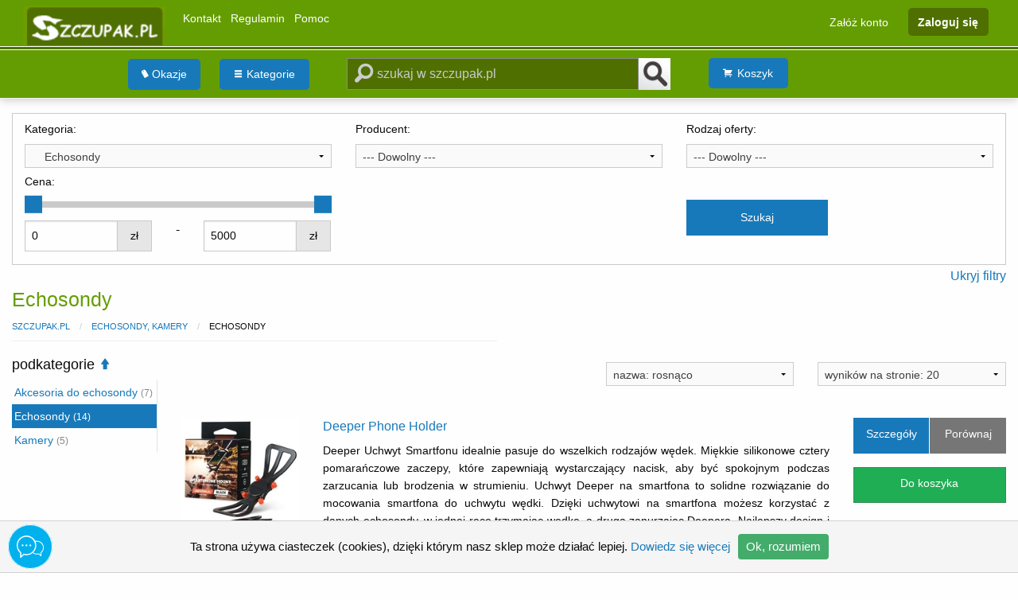

--- FILE ---
content_type: text/html; charset=UTF-8
request_url: https://www.szczupak.pl/echosondy-kamery-echosondy-c62.html
body_size: 31834
content:
<!doctype html>
<html class="no-js" lang="pl-PL">
<head>
    <meta charset="UTF-8" />
    <meta name="viewport" content="width=device-width, initial-scale=1.0"/>
    <meta name="verify-v1" content="dbhqTMn6ePN8bkOZgB8LtPr5u1K3l212pgnjPh4ni7I="/>

    
    <title>Echosondy - Humminbird, Deeper, Garmin - Sklep Wędkarski Szczupak.pl</title>
    <meta name="description" content="Sprzęt wędkarski  w kategorii Echosondy, Kamery, Echosondy w ofercie sklepu szczupak.pl.">

            <meta name="robots" content="index, follow" />
        <link rel="canonical" href="https://www.szczupak.pl/echosondy-kamery-echosondy-c62.html"/>
    
    
    
    <link rel="stylesheet" href="/css/foundation-icons/foundation-icons.css">
    <link rel="stylesheet" href="/css/foundation-float.min.css" />
    <link rel="stylesheet" href="/css/app.min.css" />
    <script src="/js/vendor/jquery.min.js"></script>
            <script src="/js/select2/select2.min.js"></script>
    
    <script type="application/ld+json">{
        "@context": "http://schema.org",
        "@type": "Store",
        "address": {
            "@type": "PostalAddress",
            "addressLocality": "Stargard",
            "streetAddress": "Fryderyka Chopina 6",
            "postalCode": "73-110",
            "addressRegion": "zachodniopomorskie"
        },
        "name": "Import Export Hurt Detal Krzysztof Warczygłowa",
        "email": "info@szczupak.pl",
        "telephone": "915777252",
        "vatID": "8541017803",
        "image": "https://www.szczupak.pl/gfx/02.gif"
    }</script>
</head>
<body>

<div id="header">
    <div id="menu1" class="show-for-medium">
        <nav class="expanded row top-menu">
            <div class="medium-8 columns" style="padding-left: 0;">
                <div class="shop-logo">
                    <a href="https://www.szczupak.pl/">
                        <img src="/gfx/02_1.gif" width="179" height="49" alt="Sklep Wędkarski Szczupak.pl" />
                    </a>
                </div>
                <ul class="inline-list">
                    <li><a href="https://www.szczupak.pl/kontakt">Kontakt</a></li>
                    <li><a href="https://www.szczupak.pl/regulamin">Regulamin</a></li>
                    <li><a href="https://www.szczupak.pl/pomoc">Pomoc</a></li>
                </ul>
            </div>
            <div class="medium-4 columns" style="padding-left: 0; padding-right: 0;">
                                    <ul class="inline-list account-action">
                        <li><a href="https://www.szczupak.pl/rejestracja">Załóż konto</a></li>
                        <li><a href="https://www.szczupak.pl/zaloguj" class="login-action">Zaloguj się</a></li>
                    </ul>
                            </div>
        </nav>
        <div class="expanded column row top-menu-line"></div>
    </div>
    <div id="menu2-small" class="show-for-small-only">
    <nav class="expanded row top-menu">
        <div class="small-8 columns" style="padding-left: 0;">
            <div class="shop-logo">
                <a href="https://www.szczupak.pl/">
                    <img src="/gfx/02_1.gif" width="179" height="49" alt="Sklep Wędkarski Szczupak.pl" />
                </a>
            </div>
        </div>
        <div class="small-4 columns" style="padding-left: 0; padding-right: 0;">
                            <ul class="inline-list account-action">
                    <li>
                        <a href="https://www.szczupak.pl/koszyk">
                            <i class="fi-shopping-cart"></i>
                            <span id="mobile-cart-number-of-items" class="mobile-cart-badge hide">0</span>
                        </a>
                    </li>
                    <li><a href="#" data-open="loginModal" style="margin-right: 2px;"><i class="fi-unlock"></i></a></li>
                </ul>
                    </div>
    </nav>
    <div class="expanded column row top-menu-line"></div>

    <div id="search-bar-small" class="expanded search row text-left">
        <div class="small-12 columns" style="padding-left: 0; padding-right: 0;">
            <form id="search-form-small" method="get" action="https://www.szczupak.pl/szukaj">
                <div class="input-group" style="margin: 0; overflow: hidden;">
                    <i class="fi-magnifying-glass"></i>
                    <input type="text" name="words" class="input-group-field search-field" value="" placeholder="szukaj w szczupak.pl" id="words-small">
                    <input type="hidden" id="producer-small" name="producer" value="">
                    <input type="hidden" id="folder-small" name="folder" value="62">
                    <input type="hidden" name="special_product" value="">
                    <input type="hidden" name="sort" value="n">
                    <input type="hidden" name="limit" value="20">
                    <input type="hidden" name="showFilterForm" value="1">
                    <input type="hidden" name="price_from" value="">
                    <input type="hidden" name="price_to" value="">
                    <div class="input-group-button">
                        <input type="submit" class="search-button" style="height: 40px;" value="">
                    </div>
                </div>

                <div id="sugg-container-small" style="position: absolute;"></div>
            </form>

            <ul id="inline-category-occasion-small" class="inline-button-list">
                <li>
                    <div class="category">
                        <ul class="dropdown menu" data-dropdown-menu data-autoclose="true" data-disable-hover="true" data-click-open="true">
                            <li>
                                <button type="button" class="category-button button">
                                    <i class="fi-list"></i> Kategorie
                                </button>
                                <ul class="category-menu vertical menu text-left">
                                                                                                                                                                                                                                                <li>
                                                <a href="https://www.szczupak.pl/akcesoria-wedkarskie-c21.html" class="category-name">
                                                    Akcesoria wędkarskie
                                                </a>
                                            </li>
                                                                                                                                                                                                                                                                                        <li>
                                                <a href="https://www.szczupak.pl/akumulatory-c28.html" class="category-name">
                                                    Akumulatory
                                                </a>
                                            </li>
                                                                                                                                                                                                                                                                                        <li>
                                                <a href="https://www.szczupak.pl/bony-upominkowe-c325.html" class="category-name">
                                                    Bony upominkowe
                                                </a>
                                            </li>
                                                                                                                                                                                                                                                                                        <li>
                                                <a href="https://www.szczupak.pl/echosondy-kamery-c29.html" class="category-name">
                                                    Echosondy, Kamery
                                                </a>
                                            </li>
                                                                                                                                                                                                                                                                                        <li>
                                                <a href="https://www.szczupak.pl/fotele-parasole-stanowiska-namioty-c26.html" class="category-name">
                                                    Fotele, Parasole, Stanowiska, Namioty
                                                </a>
                                            </li>
                                                                                                                                                                                                                                                                                        <li>
                                                <a href="https://www.szczupak.pl/haczyki-kotwiczki-c16.html" class="category-name">
                                                    Haczyki, Kotwiczki
                                                </a>
                                            </li>
                                                                                                                                                                                                                                                                                                                                                                                                                                                                                            <li>
                                                <a href="https://www.szczupak.pl/kolowrotki-c2.html" class="category-name">
                                                    Kołowrotki
                                                </a>
                                            </li>
                                                                                                                                                                                                                                                                                        <li>
                                                <a href="https://www.szczupak.pl/obuwie-wedkarskie-c24.html" class="category-name">
                                                    Obuwie wędkarskie
                                                </a>
                                            </li>
                                                                                                                                                                                                                                                                                        <li>
                                                <a href="https://www.szczupak.pl/odziez-wedkarska-c23.html" class="category-name">
                                                    Odzież wędkarska
                                                </a>
                                            </li>
                                                                                                                                                                                                                                                                                        <li>
                                                <a href="https://www.szczupak.pl/outdoor-c348.html" class="category-name">
                                                    Outdoor
                                                </a>
                                            </li>
                                                                                                                                                                                                                                                                                        <li>
                                                <a href="https://www.szczupak.pl/podbieraki-siatki-inne-c22.html" class="category-name">
                                                    Podbieraki, Siatki, Inne
                                                </a>
                                            </li>
                                                                                                                                                                                                                                                                                        <li>
                                                <a href="https://www.szczupak.pl/pontony-kajaki-belly-boat-c30.html" class="category-name">
                                                    Pontony, Kajaki, Belly Boat
                                                </a>
                                            </li>
                                                                                                                                                                                                                                                                                                                                                                                                                                                                                                                                                                                                                                                                                                <li>
                                                <a href="https://www.szczupak.pl/przynety-morskie-c18.html" class="category-name">
                                                    Przynęty morskie
                                                </a>
                                            </li>
                                                                                                                                                                                                                                                                                        <li>
                                                <a href="https://www.szczupak.pl/przynety-sztuczne-c17.html" class="category-name">
                                                    Przynęty sztuczne
                                                </a>
                                            </li>
                                                                                                                                                                                                                                                                                        <li>
                                                <a href="https://www.szczupak.pl/silniki-do-lodzi-c27.html" class="category-name">
                                                    Silniki do łodzi
                                                </a>
                                            </li>
                                                                                                                                                                                                                                                                                        <li>
                                                <a href="https://www.szczupak.pl/skrzynki-pudelka-futeraly-c259.html" class="category-name">
                                                    Skrzynki, Pudełka, Futerały 
                                                </a>
                                            </li>
                                                                                                                                                                                                                                                                                        <li>
                                                <a href="https://www.szczupak.pl/torby-plecaki-pokrowce-c25.html" class="category-name">
                                                    Torby, Plecaki, Pokrowce
                                                </a>
                                            </li>
                                                                                                                                                                                                                                                                                        <li>
                                                <a href="https://www.szczupak.pl/wedki-c1.html" class="category-name">
                                                    Wędki 
                                                </a>
                                            </li>
                                                                                                                                                                                                                                                                                        <li>
                                                <a href="https://www.szczupak.pl/zanety-kulki-ciasto-dodatki-c187.html" class="category-name">
                                                    Zanęty, Kulki, Ciasto , Dodatki
                                                </a>
                                            </li>
                                                                                                                                                                                                                                                                                        <li>
                                                <a href="https://www.szczupak.pl/zestawy-do-trollingu-c20.html" class="category-name">
                                                    Zestawy do trollingu
                                                </a>
                                            </li>
                                                                                                                                                                                                                                                                                        <li>
                                                <a href="https://www.szczupak.pl/zylki-plecionki-sznury-c3.html" class="category-name">
                                                    Żyłki, Plecionki, Sznury 
                                                </a>
                                            </li>
                                                                                                            </ul>
                            </li>
                        </ul>
                    </div>
                </li>
                <li>
                    <ul class="dropdown menu" data-dropdown-menu data-autoclose="true" data-disable-hover="true" data-click-open="true" data-position="bottom" data-alignment="left">
                        <li><button type="button" class="occasion-button button">
    <i class="fi-price-tag"></i> Okazje
</button>
<ul class="vertical menu occasion-list text-left">
    <li><a href="https://www.szczupak.pl/promocje">Promocje</a></li>
    <li><a href="https://www.szczupak.pl/nowosci">Nowości</a></li>
    <li><a href="https://www.szczupak.pl/polecamy">Polecamy</a></li>
    <li><a href="https://www.szczupak.pl/outlet">Outlet %</a></li>
    <li><a href="https://www.szczupak.pl/powystawowe-koncowki-za-pol-ceny-c396.html">Powystawowe końcówki</a></li>
    <li><a href="https://www.szczupak.pl/prezenty-dla-wedkarzy-c397.html">Prezenty dla wędkarzy</a></li>
</ul>
</li>
                    </ul>
                </li>
            </ul>
        </div>
    </div>
    <div class="expanded column row normal-menu-line"></div>
</div>

<div id="menu2-medium" class="show-for-medium">
    <div id="search-bar-medium" class="expanded search row text-left">
        <div class="medium-4 large-4 columns" style="padding-left: 0;">
            <div id="logo" class="hide">
                <a href="https://www.szczupak.pl/"><img src="/gfx/02_1.gif" alt="Sklep Wędkarski Szczupak.pl" width="179" height="49" /></a>
            </div>

            <ul id="inline-category-occasion-medium" class="inline-button-list">
                <li>
                    <div class="occasions show-for-large">
                        <ul class="dropdown menu" data-dropdown-menu data-autoclose="true" data-disable-hover="false" data-click-open="false" data-position="bottom" data-alignment="right">
                            <li><button type="button" class="occasion-button button">
    <i class="fi-price-tag"></i> Okazje
</button>
<ul class="vertical menu occasion-list text-left">
    <li><a href="https://www.szczupak.pl/promocje">Promocje</a></li>
    <li><a href="https://www.szczupak.pl/nowosci">Nowości</a></li>
    <li><a href="https://www.szczupak.pl/polecamy">Polecamy</a></li>
    <li><a href="https://www.szczupak.pl/outlet">Outlet %</a></li>
    <li><a href="https://www.szczupak.pl/powystawowe-koncowki-za-pol-ceny-c396.html">Powystawowe końcówki</a></li>
    <li><a href="https://www.szczupak.pl/prezenty-dla-wedkarzy-c397.html">Prezenty dla wędkarzy</a></li>
</ul>
</li>
                        </ul>
                    </div>
                </li>
                <li>
                    <div class="category">
                        <ul class="dropdown menu" data-dropdown-menu data-autoclose="true" data-disable-hover="false" data-click-open="false">
                            <li>
                                <button type="button" class="category-button button">
                                    <i class="fi-list"></i> Kategorie
                                </button>
                                <ul class="category-menu vertical menu text-left">
                                                                                                                                                                                                                                                <li>
                                                <a href="https://www.szczupak.pl/akcesoria-wedkarskie-c21.html" class="category-name">
                                                    Akcesoria wędkarskie
                                                </a>
                                                <ul id="category-submenu" class="vertical menu show-for-large">
                                                    <li>
                                                        <div class="row collapse">
                                                            <div class="small-6 columns">
                                                                <ul>
                                                                                                                                                                                                                        <li>
                                                                                <a href="https://www.szczupak.pl/akcesoria-wedkarskie-akcesoria-do-methody-c344.html">
                                                                                    Akcesoria do Methody
                                                                                </a>
                                                                            </li>
                                                                                                                                                                                                                                                                                                <li>
                                                                                <a href="https://www.szczupak.pl/akcesoria-wedkarskie-akcesoria-gruntowe-c212.html">
                                                                                    Akcesoria gruntowe
                                                                                </a>
                                                                            </li>
                                                                                                                                                                                                                                                                                                <li>
                                                                                <a href="https://www.szczupak.pl/akcesoria-wedkarskie-akcesoria-karpiowe-c209.html">
                                                                                    Akcesoria karpiowe
                                                                                </a>
                                                                            </li>
                                                                                                                                                                                                                                                                                                <li>
                                                                                <a href="https://www.szczupak.pl/akcesoria-wedkarskie-akcesoria-morskie-c221.html">
                                                                                    Akcesoria morskie
                                                                                </a>
                                                                            </li>
                                                                                                                                                                                                                                                                                                <li>
                                                                                <a href="https://www.szczupak.pl/akcesoria-wedkarskie-akcesoria-muchowe-c210.html">
                                                                                    Akcesoria muchowe
                                                                                </a>
                                                                            </li>
                                                                                                                                                                                                                                                                                                <li>
                                                                                <a href="https://www.szczupak.pl/akcesoria-wedkarskie-akcesoria-podlodowe-swidry-c320.html">
                                                                                    Akcesoria podlodowe, świdry
                                                                                </a>
                                                                            </li>
                                                                                                                                                                                                                                                                                                <li>
                                                                                <a href="https://www.szczupak.pl/akcesoria-wedkarskie-akcesoria-spinningowe-c211.html">
                                                                                    Akcesoria spinningowe
                                                                                </a>
                                                                            </li>
                                                                                                                                                                                                                                                                                                <li>
                                                                                <a href="https://www.szczupak.pl/akcesoria-wedkarskie-akcesoria-splawikowe-c213.html">
                                                                                    Akcesoria spławikowe
                                                                                </a>
                                                                            </li>
                                                                                                                                                                                                                                                                                                <li>
                                                                                <a href="https://www.szczupak.pl/akcesoria-wedkarskie-akcesoria-sumowe-c245.html">
                                                                                    Akcesoria sumowe
                                                                                </a>
                                                                            </li>
                                                                                                                                                                                                                                                                                                <li>
                                                                                <a href="https://www.szczupak.pl/akcesoria-wedkarskie-akcesoria-uniwersalne-c215.html">
                                                                                    Akcesoria uniwersalne
                                                                                </a>
                                                                            </li>
                                                                                                                                                                                                                                                                                                <li>
                                                                                <a href="https://www.szczupak.pl/akcesoria-wedkarskie-kretliki-agrafki-kolka-c304.html">
                                                                                    Krętliki, agrafki, kółka
                                                                                </a>
                                                                            </li>
                                                                                                                                                                                                                                                                                                <li>
                                                                                <a href="https://www.szczupak.pl/akcesoria-wedkarskie-latarki-lampy-c104.html">
                                                                                    Latarki, lampy
                                                                                </a>
                                                                            </li>
                                                                                                                                                                                                                                                                                                                                                                                                                                                                                                                                                                                                                                                                                                                                                                                                                                                                                                                                                                                                                                                                                                                                                                                                                                                                                                                                                                                                                                                                                                                                                                                                                                                                                                                                                                                                                </ul>
                                                            </div>
                                                            <div class="small-6 columns">
                                                                <ul class="right-category-submenu">
                                                                                                                                                                                                                                                                                                                                                                                                                                                                                                                                                                                                                                                                                                                                                                                                                                                                                                                                                                                                                                                                                                                                                                                                                                                                                                                                                                                                                                                                                                                                                                                                                                                                                                                                                                                                                                                                                                                                                                        <li>
                                                                                <a href="https://www.szczupak.pl/akcesoria-wedkarskie-lornetki-c109.html">
                                                                                    Lornetki
                                                                                </a>
                                                                            </li>
                                                                                                                                                                                                                                                                                                <li>
                                                                                <a href="https://www.szczupak.pl/akcesoria-wedkarskie-narzedzia-szczypce-zestawy-c111.html">
                                                                                    Narzędzia, szczypce, zestawy
                                                                                </a>
                                                                            </li>
                                                                                                                                                                                                                                                                                                <li>
                                                                                <a href="https://www.szczupak.pl/akcesoria-wedkarskie-noze-scyzoryki-oselki-c102.html">
                                                                                    Noże, scyzoryki, osełki
                                                                                </a>
                                                                            </li>
                                                                                                                                                                                                                                                                                                <li>
                                                                                <a href="https://www.szczupak.pl/akcesoria-wedkarskie-podporki-poprzeczki-c108.html">
                                                                                    Podpórki, poprzeczki
                                                                                </a>
                                                                            </li>
                                                                                                                                                                                                                                                                                                <li>
                                                                                <a href="https://www.szczupak.pl/akcesoria-wedkarskie-przelotki-c107.html">
                                                                                    Przelotki
                                                                                </a>
                                                                            </li>
                                                                                                                                                                                                                                                                                                <li>
                                                                                <a href="https://www.szczupak.pl/akcesoria-wedkarskie-stojaki-mocowania-c180.html">
                                                                                    Stojaki, mocowania
                                                                                </a>
                                                                            </li>
                                                                                                                                                                                                                                                                                                <li>
                                                                                <a href="https://www.szczupak.pl/akcesoria-wedkarskie-sygnalizatory-bran-elektroniczne-c113.html">
                                                                                    Sygnalizatory brań elektroniczne
                                                                                </a>
                                                                            </li>
                                                                                                                                                                                                                                                                                                <li>
                                                                                <a href="https://www.szczupak.pl/akcesoria-wedkarskie-sygnalizatory-bran-klasyczne-hangery-c191.html">
                                                                                    Sygnalizatory brań klasyczne, hangery
                                                                                </a>
                                                                            </li>
                                                                                                                                                                                                                                                                                                <li>
                                                                                <a href="https://www.szczupak.pl/akcesoria-wedkarskie-swietliki-c110.html">
                                                                                    Świetliki
                                                                                </a>
                                                                            </li>
                                                                                                                                                                                                                                                                                                <li>
                                                                                <a href="https://www.szczupak.pl/akcesoria-wedkarskie-wagi-wedkarskie-miarki-c103.html">
                                                                                    Wagi wędkarskie, miarki
                                                                                </a>
                                                                            </li>
                                                                                                                                                                                                                                                                                                <li>
                                                                                <a href="https://www.szczupak.pl/akcesoria-wedkarskie-wiadra-sita-sadzyki-c172.html">
                                                                                    Wiadra, sita, sadzyki
                                                                                </a>
                                                                            </li>
                                                                                                                                                                                                            </ul>
                                                            </div>
                                                        </div>
                                                    </li>
                                                </ul>
                                            </li>
                                                                                                                                                                                                                                                                                        <li>
                                                <a href="https://www.szczupak.pl/akumulatory-c28.html" class="category-name">
                                                    Akumulatory
                                                </a>
                                                <ul id="category-submenu" class="vertical menu show-for-large">
                                                    <li>
                                                        <div class="row collapse">
                                                            <div class="small-6 columns">
                                                                <ul>
                                                                                                                                                                                                                        <li>
                                                                                <a href="https://www.szczupak.pl/akumulatory-akcesoria-c170.html">
                                                                                    Akcesoria 
                                                                                </a>
                                                                            </li>
                                                                                                                                                                                                                                                                                                                                                        </ul>
                                                            </div>
                                                            <div class="small-6 columns">
                                                                <ul class="right-category-submenu">
                                                                                                                                                                                                                                                                                                                                                                    <li>
                                                                                <a href="https://www.szczupak.pl/akumulatory-kwasowe-agm-litowe-c169.html">
                                                                                    Kwasowe, AGM, Litowe
                                                                                </a>
                                                                            </li>
                                                                                                                                                                                                            </ul>
                                                            </div>
                                                        </div>
                                                    </li>
                                                </ul>
                                            </li>
                                                                                                                                                                                                                                                                                        <li>
                                                <a href="https://www.szczupak.pl/bony-upominkowe-c325.html" class="category-name">
                                                    Bony upominkowe
                                                </a>
                                                <ul id="category-submenu" class="vertical menu show-for-large">
                                                    <li>
                                                        <div class="row collapse">
                                                            <div class="small-6 columns">
                                                                <ul>
                                                                                                                                                                                                                        <li>
                                                                                <a href="https://www.szczupak.pl/bony-upominkowe-bony-upominkowe-c326.html">
                                                                                    Bony upominkowe
                                                                                </a>
                                                                            </li>
                                                                                                                                                                                                            </ul>
                                                            </div>
                                                            <div class="small-6 columns">
                                                                <ul class="right-category-submenu">
                                                                                                                                                                                                                                                                                </ul>
                                                            </div>
                                                        </div>
                                                    </li>
                                                </ul>
                                            </li>
                                                                                                                                                                                                                                                                                        <li>
                                                <a href="https://www.szczupak.pl/echosondy-kamery-c29.html" class="category-name">
                                                    Echosondy, Kamery
                                                </a>
                                                <ul id="category-submenu" class="vertical menu show-for-large">
                                                    <li>
                                                        <div class="row collapse">
                                                            <div class="small-6 columns">
                                                                <ul>
                                                                                                                                                                                                                        <li>
                                                                                <a href="https://www.szczupak.pl/echosondy-kamery-akcesoria-do-echosondy-c60.html">
                                                                                    Akcesoria do echosondy
                                                                                </a>
                                                                            </li>
                                                                                                                                                                                                                                                                                                <li>
                                                                                <a href="https://www.szczupak.pl/echosondy-kamery-echosondy-c62.html">
                                                                                    Echosondy
                                                                                </a>
                                                                            </li>
                                                                                                                                                                                                                                                                                                                                                        </ul>
                                                            </div>
                                                            <div class="small-6 columns">
                                                                <ul class="right-category-submenu">
                                                                                                                                                                                                                                                                                                                                                                                                                                                                                                                <li>
                                                                                <a href="https://www.szczupak.pl/echosondy-kamery-kamery-c335.html">
                                                                                    Kamery
                                                                                </a>
                                                                            </li>
                                                                                                                                                                                                            </ul>
                                                            </div>
                                                        </div>
                                                    </li>
                                                </ul>
                                            </li>
                                                                                                                                                                                                                                                                                        <li>
                                                <a href="https://www.szczupak.pl/fotele-parasole-stanowiska-namioty-c26.html" class="category-name">
                                                    Fotele, Parasole, Stanowiska, Namioty
                                                </a>
                                                <ul id="category-submenu" class="vertical menu show-for-large">
                                                    <li>
                                                        <div class="row collapse">
                                                            <div class="small-6 columns">
                                                                <ul>
                                                                                                                                                                                                                        <li>
                                                                                <a href="https://www.szczupak.pl/fotele-parasole-stanowiska-namioty-kosze-platformy-wozki-c70.html">
                                                                                    Kosze , platformy , wózki.
                                                                                </a>
                                                                            </li>
                                                                                                                                                                                                                                                                                                <li>
                                                                                <a href="https://www.szczupak.pl/fotele-parasole-stanowiska-namioty-krzesla-fotele-lozka-c67.html">
                                                                                    Krzesła, fotele, łóżka
                                                                                </a>
                                                                            </li>
                                                                                                                                                                                                                                                                                                <li>
                                                                                <a href="https://www.szczupak.pl/fotele-parasole-stanowiska-namioty-namioty-spiwory-c258.html">
                                                                                    Namioty, śpiwory
                                                                                </a>
                                                                            </li>
                                                                                                                                                                                                                                                                                                                                                                                                                                                                                                                                                                                                                                                </ul>
                                                            </div>
                                                            <div class="small-6 columns">
                                                                <ul class="right-category-submenu">
                                                                                                                                                                                                                                                                                                                                                                                                                                                                                                                                                                                                                                                            <li>
                                                                                <a href="https://www.szczupak.pl/fotele-parasole-stanowiska-namioty-parasole-wedkarskie-c68.html">
                                                                                    Parasole wędkarskie
                                                                                </a>
                                                                            </li>
                                                                                                                                                                                                                                                                                                <li>
                                                                                <a href="https://www.szczupak.pl/fotele-parasole-stanowiska-namioty-stanowiska-karpiowe-rod-pody-c69.html">
                                                                                    Stanowiska karpiowe, rod pody
                                                                                </a>
                                                                            </li>
                                                                                                                                                                                                                                                                                                <li>
                                                                                <a href="https://www.szczupak.pl/fotele-parasole-stanowiska-namioty-stojaki-plazowe-c352.html">
                                                                                    Stojaki plażowe
                                                                                </a>
                                                                            </li>
                                                                                                                                                                                                            </ul>
                                                            </div>
                                                        </div>
                                                    </li>
                                                </ul>
                                            </li>
                                                                                                                                                                                                                                                                                        <li>
                                                <a href="https://www.szczupak.pl/haczyki-kotwiczki-c16.html" class="category-name">
                                                    Haczyki, Kotwiczki
                                                </a>
                                                <ul id="category-submenu" class="vertical menu show-for-large">
                                                    <li>
                                                        <div class="row collapse">
                                                            <div class="small-6 columns">
                                                                <ul>
                                                                                                                                                                                                                        <li>
                                                                                <a href="https://www.szczupak.pl/haczyki-kotwiczki-haczyk-drop-shot-c291.html">
                                                                                    Haczyk Drop Shot
                                                                                </a>
                                                                            </li>
                                                                                                                                                                                                                                                                                                <li>
                                                                                <a href="https://www.szczupak.pl/haczyki-kotwiczki-haczyki-bez-przyponu-c119.html">
                                                                                    Haczyki bez przyponu
                                                                                </a>
                                                                            </li>
                                                                                                                                                                                                                                                                                                <li>
                                                                                <a href="https://www.szczupak.pl/haczyki-kotwiczki-haczyki-z-przyponem-c118.html">
                                                                                    Haczyki z przyponem
                                                                                </a>
                                                                            </li>
                                                                                                                                                                                                                                                                                                <li>
                                                                                <a href="https://www.szczupak.pl/haczyki-kotwiczki-haki-morskie-c201.html">
                                                                                    Haki morskie
                                                                                </a>
                                                                            </li>
                                                                                                                                                                                                                                                                                                                                                                                                                                                                                                                                                                                                                                                </ul>
                                                            </div>
                                                            <div class="small-6 columns">
                                                                <ul class="right-category-submenu">
                                                                                                                                                                                                                                                                                                                                                                                                                                                                                                                                                                                                                                                                                                                                                                                                        <li>
                                                                                <a href="https://www.szczupak.pl/haczyki-kotwiczki-haki-na-suma-c293.html">
                                                                                    Haki na suma
                                                                                </a>
                                                                            </li>
                                                                                                                                                                                                                                                                                                <li>
                                                                                <a href="https://www.szczupak.pl/haczyki-kotwiczki-kotwiczki-c117.html">
                                                                                    Kotwiczki
                                                                                </a>
                                                                            </li>
                                                                                                                                                                                                                                                                                                <li>
                                                                                <a href="https://www.szczupak.pl/haczyki-kotwiczki-kotwiczki-morskie-c268.html">
                                                                                    Kotwiczki morskie
                                                                                </a>
                                                                            </li>
                                                                                                                                                                                                            </ul>
                                                            </div>
                                                        </div>
                                                    </li>
                                                </ul>
                                            </li>
                                                                                                                                                                                                                                                                                                                                                                                                                                                                                            <li>
                                                <a href="https://www.szczupak.pl/kolowrotki-c2.html" class="category-name">
                                                    Kołowrotki
                                                </a>
                                                <ul id="category-submenu" class="vertical menu show-for-large">
                                                    <li>
                                                        <div class="row collapse">
                                                            <div class="small-6 columns">
                                                                <ul>
                                                                                                                                                                                                                        <li>
                                                                                <a href="https://www.szczupak.pl/kolowrotki-muchowe-c154.html">
                                                                                    Muchowe
                                                                                </a>
                                                                            </li>
                                                                                                                                                                                                                                                                                                <li>
                                                                                <a href="https://www.szczupak.pl/kolowrotki-multiplikatory-c11.html">
                                                                                    Multiplikatory
                                                                                </a>
                                                                            </li>
                                                                                                                                                                                                                                                                                                                                                        </ul>
                                                            </div>
                                                            <div class="small-6 columns">
                                                                <ul class="right-category-submenu">
                                                                                                                                                                                                                                                                                                                                                                                                                                                                                                                <li>
                                                                                <a href="https://www.szczupak.pl/kolowrotki-stacjonarne-c10.html">
                                                                                    Stacjonarne
                                                                                </a>
                                                                            </li>
                                                                                                                                                                                                            </ul>
                                                            </div>
                                                        </div>
                                                    </li>
                                                </ul>
                                            </li>
                                                                                                                                                                                                                                                                                        <li>
                                                <a href="https://www.szczupak.pl/obuwie-wedkarskie-c24.html" class="category-name">
                                                    Obuwie wędkarskie
                                                </a>
                                                <ul id="category-submenu" class="vertical menu show-for-large">
                                                    <li>
                                                        <div class="row collapse">
                                                            <div class="small-6 columns">
                                                                <ul>
                                                                                                                                                                                                                        <li>
                                                                                <a href="https://www.szczupak.pl/obuwie-wedkarskie-buty-do-brodzenia-c296.html">
                                                                                    Buty do brodzenia
                                                                                </a>
                                                                            </li>
                                                                                                                                                                                                                                                                                                <li>
                                                                                <a href="https://www.szczupak.pl/obuwie-wedkarskie-buty-outdoor-c58.html">
                                                                                    Buty outdoor
                                                                                </a>
                                                                            </li>
                                                                                                                                                                                                                                                                                                <li>
                                                                                <a href="https://www.szczupak.pl/obuwie-wedkarskie-gumowce-c57.html">
                                                                                    Gumowce
                                                                                </a>
                                                                            </li>
                                                                                                                                                                                                                                                                                                                                                                                                                                                                                                                                                                                                                                                </ul>
                                                            </div>
                                                            <div class="small-6 columns">
                                                                <ul class="right-category-submenu">
                                                                                                                                                                                                                                                                                                                                                                                                                                                                                                                                                                                                                                                            <li>
                                                                                <a href="https://www.szczupak.pl/obuwie-wedkarskie-sandaly-buty-na-lodz-c295.html">
                                                                                    Sandały, buty na łódź
                                                                                </a>
                                                                            </li>
                                                                                                                                                                                                                                                                                                <li>
                                                                                <a href="https://www.szczupak.pl/obuwie-wedkarskie-spodniobuty-c55.html">
                                                                                    Spodniobuty
                                                                                </a>
                                                                            </li>
                                                                                                                                                                                                                                                                                                <li>
                                                                                <a href="https://www.szczupak.pl/obuwie-wedkarskie-wodery-c56.html">
                                                                                    Wodery
                                                                                </a>
                                                                            </li>
                                                                                                                                                                                                            </ul>
                                                            </div>
                                                        </div>
                                                    </li>
                                                </ul>
                                            </li>
                                                                                                                                                                                                                                                                                        <li>
                                                <a href="https://www.szczupak.pl/odziez-wedkarska-c23.html" class="category-name">
                                                    Odzież wędkarska
                                                </a>
                                                <ul id="category-submenu" class="vertical menu show-for-large">
                                                    <li>
                                                        <div class="row collapse">
                                                            <div class="small-6 columns">
                                                                <ul>
                                                                                                                                                                                                                        <li>
                                                                                <a href="https://www.szczupak.pl/odziez-wedkarska-bielizna-wedkarska-c88.html">
                                                                                    Bielizna wędkarska
                                                                                </a>
                                                                            </li>
                                                                                                                                                                                                                                                                                                <li>
                                                                                <a href="https://www.szczupak.pl/odziez-wedkarska-bufy-kominy-maseczki-c394.html">
                                                                                    Bufy, kominy, maseczki
                                                                                </a>
                                                                            </li>
                                                                                                                                                                                                                                                                                                <li>
                                                                                <a href="https://www.szczupak.pl/odziez-wedkarska-czapki-i-kapelusze-c82.html">
                                                                                    Czapki i kapelusze
                                                                                </a>
                                                                            </li>
                                                                                                                                                                                                                                                                                                <li>
                                                                                <a href="https://www.szczupak.pl/odziez-wedkarska-kamizelki-wedkarskie-c83.html">
                                                                                    Kamizelki wędkarskie
                                                                                </a>
                                                                            </li>
                                                                                                                                                                                                                                                                                                <li>
                                                                                <a href="https://www.szczupak.pl/odziez-wedkarska-kombinezony-ocieplane-c89.html">
                                                                                    Kombinezony ocieplane
                                                                                </a>
                                                                            </li>
                                                                                                                                                                                                                                                                                                <li>
                                                                                <a href="https://www.szczupak.pl/odziez-wedkarska-kombinezony-kamizelki-asekuracyjne-c86.html">
                                                                                    Kombinezony, kamizelki asekuracyjne
                                                                                </a>
                                                                            </li>
                                                                                                                                                                                                                                                                                                <li>
                                                                                <a href="https://www.szczupak.pl/odziez-wedkarska-komplety-przeciwdeszczowe-c91.html">
                                                                                    Komplety przeciwdeszczowe
                                                                                </a>
                                                                            </li>
                                                                                                                                                                                                                                                                                                                                                                                                                                                                                                                                                                                                                                                                                                                                                                                                                                                                                                                                                                                                                                                                                    </ul>
                                                            </div>
                                                            <div class="small-6 columns">
                                                                <ul class="right-category-submenu">
                                                                                                                                                                                                                                                                                                                                                                                                                                                                                                                                                                                                                                                                                                                                                                                                                                                                                                                                                                                                                                                                                                                                                                                                                                            <li>
                                                                                <a href="https://www.szczupak.pl/odziez-wedkarska-komplety-wedkarskie-c275.html">
                                                                                    Komplety wędkarskie
                                                                                </a>
                                                                            </li>
                                                                                                                                                                                                                                                                                                <li>
                                                                                <a href="https://www.szczupak.pl/odziez-wedkarska-kurtki-bluzy-c85.html">
                                                                                    Kurtki, bluzy
                                                                                </a>
                                                                            </li>
                                                                                                                                                                                                                                                                                                <li>
                                                                                <a href="https://www.szczupak.pl/odziez-wedkarska-okulary-polaryzacyjne-c333.html">
                                                                                    Okulary polaryzacyjne
                                                                                </a>
                                                                            </li>
                                                                                                                                                                                                                                                                                                <li>
                                                                                <a href="https://www.szczupak.pl/odziez-wedkarska-rekawice-skarpety-c90.html">
                                                                                    Rękawice, skarpety
                                                                                </a>
                                                                            </li>
                                                                                                                                                                                                                                                                                                <li>
                                                                                <a href="https://www.szczupak.pl/odziez-wedkarska-spodnie-c84.html">
                                                                                    Spodnie
                                                                                </a>
                                                                            </li>
                                                                                                                                                                                                                                                                                                <li>
                                                                                <a href="https://www.szczupak.pl/odziez-wedkarska-t-shirty-koszule-c87.html">
                                                                                    T-shirty, koszule
                                                                                </a>
                                                                            </li>
                                                                                                                                                                                                            </ul>
                                                            </div>
                                                        </div>
                                                    </li>
                                                </ul>
                                            </li>
                                                                                                                                                                                                                                                                                        <li>
                                                <a href="https://www.szczupak.pl/outdoor-c348.html" class="category-name">
                                                    Outdoor
                                                </a>
                                                <ul id="category-submenu" class="vertical menu show-for-large">
                                                    <li>
                                                        <div class="row collapse">
                                                            <div class="small-6 columns">
                                                                <ul>
                                                                                                                                                                                                                        <li>
                                                                                <a href="https://www.szczupak.pl/outdoor-akcesoria-outdoor-c350.html">
                                                                                    Akcesoria outdoor
                                                                                </a>
                                                                            </li>
                                                                                                                                                                                                                                                                                                                                                        </ul>
                                                            </div>
                                                            <div class="small-6 columns">
                                                                <ul class="right-category-submenu">
                                                                                                                                                                                                                                                                                                                                                                    <li>
                                                                                <a href="https://www.szczupak.pl/outdoor-kuchenki-grille-wedzarki-c389.html">
                                                                                    Kuchenki, Grille, Wędzarki
                                                                                </a>
                                                                            </li>
                                                                                                                                                                                                            </ul>
                                                            </div>
                                                        </div>
                                                    </li>
                                                </ul>
                                            </li>
                                                                                                                                                                                                                                                                                        <li>
                                                <a href="https://www.szczupak.pl/podbieraki-siatki-inne-c22.html" class="category-name">
                                                    Podbieraki, Siatki, Inne
                                                </a>
                                                <ul id="category-submenu" class="vertical menu show-for-large">
                                                    <li>
                                                        <div class="row collapse">
                                                            <div class="small-6 columns">
                                                                <ul>
                                                                                                                                                                                                                        <li>
                                                                                <a href="https://www.szczupak.pl/podbieraki-siatki-inne-oseki-c93.html">
                                                                                    Osęki
                                                                                </a>
                                                                            </li>
                                                                                                                                                                                                                                                                                                <li>
                                                                                <a href="https://www.szczupak.pl/podbieraki-siatki-inne-podbieraki-c94.html">
                                                                                    Podbieraki
                                                                                </a>
                                                                            </li>
                                                                                                                                                                                                                                                                                                                                                                                                                                                                                                    </ul>
                                                            </div>
                                                            <div class="small-6 columns">
                                                                <ul class="right-category-submenu">
                                                                                                                                                                                                                                                                                                                                                                                                                                                                                                                <li>
                                                                                <a href="https://www.szczupak.pl/podbieraki-siatki-inne-podrywki-c269.html">
                                                                                    Podrywki
                                                                                </a>
                                                                            </li>
                                                                                                                                                                                                                                                                                                <li>
                                                                                <a href="https://www.szczupak.pl/podbieraki-siatki-inne-siatki-c92.html">
                                                                                    Siatki
                                                                                </a>
                                                                            </li>
                                                                                                                                                                                                            </ul>
                                                            </div>
                                                        </div>
                                                    </li>
                                                </ul>
                                            </li>
                                                                                                                                                                                                                                                                                        <li>
                                                <a href="https://www.szczupak.pl/pontony-kajaki-belly-boat-c30.html" class="category-name">
                                                    Pontony, Kajaki, Belly Boat
                                                </a>
                                                <ul id="category-submenu" class="vertical menu show-for-large">
                                                    <li>
                                                        <div class="row collapse">
                                                            <div class="small-6 columns">
                                                                <ul>
                                                                                                                                                                                                                        <li>
                                                                                <a href="https://www.szczupak.pl/pontony-kajaki-belly-boat-akcesoria-pontony-c64.html">
                                                                                    Akcesoria pontony
                                                                                </a>
                                                                            </li>
                                                                                                                                                                                                                                                                                                <li>
                                                                                <a href="https://www.szczupak.pl/pontony-kajaki-belly-boat-belly-boat-c351.html">
                                                                                    Belly Boat
                                                                                </a>
                                                                            </li>
                                                                                                                                                                                                                                                                                                                                                                                                                                                                                                    </ul>
                                                            </div>
                                                            <div class="small-6 columns">
                                                                <ul class="right-category-submenu">
                                                                                                                                                                                                                                                                                                                                                                                                                                                                                                                <li>
                                                                                <a href="https://www.szczupak.pl/pontony-kajaki-belly-boat-kajaki-c340.html">
                                                                                    Kajaki
                                                                                </a>
                                                                            </li>
                                                                                                                                                                                                                                                                                                <li>
                                                                                <a href="https://www.szczupak.pl/pontony-kajaki-belly-boat-pontony-wioslowe-powezowe-c65.html">
                                                                                    Pontony wiosłowe, powężowe
                                                                                </a>
                                                                            </li>
                                                                                                                                                                                                            </ul>
                                                            </div>
                                                        </div>
                                                    </li>
                                                </ul>
                                            </li>
                                                                                                                                                                                                                                                                                                                                                                                                                                                                                                                                                                                                                                                                                                <li>
                                                <a href="https://www.szczupak.pl/przynety-morskie-c18.html" class="category-name">
                                                    Przynęty morskie
                                                </a>
                                                <ul id="category-submenu" class="vertical menu show-for-large">
                                                    <li>
                                                        <div class="row collapse">
                                                            <div class="small-6 columns">
                                                                <ul>
                                                                                                                                                                                                                        <li>
                                                                                <a href="https://www.szczupak.pl/przynety-morskie-blystki-woblery-trociowe-c307.html">
                                                                                    Błystki , woblery trociowe
                                                                                </a>
                                                                            </li>
                                                                                                                                                                                                                                                                                                <li>
                                                                                <a href="https://www.szczupak.pl/przynety-morskie-jiggi-morskie-gumy-c279.html">
                                                                                    Jiggi morskie,gumy
                                                                                </a>
                                                                            </li>
                                                                                                                                                                                                                                                                                                <li>
                                                                                <a href="https://www.szczupak.pl/przynety-morskie-pilkery-c120.html">
                                                                                    Pilkery
                                                                                </a>
                                                                            </li>
                                                                                                                                                                                                                                                                                                                                                                                                                                                                                                                                                                                                                                                </ul>
                                                            </div>
                                                            <div class="small-6 columns">
                                                                <ul class="right-category-submenu">
                                                                                                                                                                                                                                                                                                                                                                                                                                                                                                                                                                                                                                                            <li>
                                                                                <a href="https://www.szczupak.pl/przynety-morskie-przynety-na-morza-tropikalne-c332.html">
                                                                                    Przynęty na morza tropikalne
                                                                                </a>
                                                                            </li>
                                                                                                                                                                                                                                                                                                <li>
                                                                                <a href="https://www.szczupak.pl/przynety-morskie-przywieszki-c290.html">
                                                                                    Przywieszki
                                                                                </a>
                                                                            </li>
                                                                                                                                                                                                                                                                                                <li>
                                                                                <a href="https://www.szczupak.pl/przynety-morskie-zestawy-przywieszek-c176.html">
                                                                                    Zestawy przywieszek
                                                                                </a>
                                                                            </li>
                                                                                                                                                                                                            </ul>
                                                            </div>
                                                        </div>
                                                    </li>
                                                </ul>
                                            </li>
                                                                                                                                                                                                                                                                                        <li>
                                                <a href="https://www.szczupak.pl/przynety-sztuczne-c17.html" class="category-name">
                                                    Przynęty sztuczne
                                                </a>
                                                <ul id="category-submenu" class="vertical menu show-for-large">
                                                    <li>
                                                        <div class="row collapse">
                                                            <div class="small-6 columns">
                                                                <ul>
                                                                                                                                                                                                                        <li>
                                                                                <a href="https://www.szczupak.pl/przynety-sztuczne-blystki-c139.html">
                                                                                    Błystki
                                                                                </a>
                                                                            </li>
                                                                                                                                                                                                                                                                                                <li>
                                                                                <a href="https://www.szczupak.pl/przynety-sztuczne-ciasto-pstragowe-kukurydza-c129.html">
                                                                                    Ciasto pstrągowe, kukurydza 
                                                                                </a>
                                                                            </li>
                                                                                                                                                                                                                                                                                                <li>
                                                                                <a href="https://www.szczupak.pl/przynety-sztuczne-koguty-c196.html">
                                                                                    Koguty
                                                                                </a>
                                                                            </li>
                                                                                                                                                                                                                                                                                                <li>
                                                                                <a href="https://www.szczupak.pl/przynety-sztuczne-mandula-c393.html">
                                                                                    Mandula
                                                                                </a>
                                                                            </li>
                                                                                                                                                                                                                                                                                                                                                                                                                                                                                                                                                                                                                                                                                                                                                                                            </ul>
                                                            </div>
                                                            <div class="small-6 columns">
                                                                <ul class="right-category-submenu">
                                                                                                                                                                                                                                                                                                                                                                                                                                                                                                                                                                                                                                                                                                                                                                                                        <li>
                                                                                <a href="https://www.szczupak.pl/przynety-sztuczne-przynety-gumowe-c131.html">
                                                                                    Przynęty gumowe
                                                                                </a>
                                                                            </li>
                                                                                                                                                                                                                                                                                                <li>
                                                                                <a href="https://www.szczupak.pl/przynety-sztuczne-sztuczne-muchy-c174.html">
                                                                                    Sztuczne muchy
                                                                                </a>
                                                                            </li>
                                                                                                                                                                                                                                                                                                <li>
                                                                                <a href="https://www.szczupak.pl/przynety-sztuczne-sztuczne-robaki-c130.html">
                                                                                    Sztuczne robaki
                                                                                </a>
                                                                            </li>
                                                                                                                                                                                                                                                                                                <li>
                                                                                <a href="https://www.szczupak.pl/przynety-sztuczne-woblery-c134.html">
                                                                                    Woblery
                                                                                </a>
                                                                            </li>
                                                                                                                                                                                                            </ul>
                                                            </div>
                                                        </div>
                                                    </li>
                                                </ul>
                                            </li>
                                                                                                                                                                                                                                                                                        <li>
                                                <a href="https://www.szczupak.pl/silniki-do-lodzi-c27.html" class="category-name">
                                                    Silniki do łodzi
                                                </a>
                                                <ul id="category-submenu" class="vertical menu show-for-large">
                                                    <li>
                                                        <div class="row collapse">
                                                            <div class="small-6 columns">
                                                                <ul>
                                                                                                                                                                                                                        <li>
                                                                                <a href="https://www.szczupak.pl/silniki-do-lodzi-akcesoria-c51.html">
                                                                                    Akcesoria 
                                                                                </a>
                                                                            </li>
                                                                                                                                                                                                                                                                                                                                                        </ul>
                                                            </div>
                                                            <div class="small-6 columns">
                                                                <ul class="right-category-submenu">
                                                                                                                                                                                                                                                                                                                                                                    <li>
                                                                                <a href="https://www.szczupak.pl/silniki-do-lodzi-elektryczne-c49.html">
                                                                                    Elektryczne
                                                                                </a>
                                                                            </li>
                                                                                                                                                                                                            </ul>
                                                            </div>
                                                        </div>
                                                    </li>
                                                </ul>
                                            </li>
                                                                                                                                                                                                                                                                                        <li>
                                                <a href="https://www.szczupak.pl/skrzynki-pudelka-futeraly-c259.html" class="category-name">
                                                    Skrzynki, Pudełka, Futerały 
                                                </a>
                                                <ul id="category-submenu" class="vertical menu show-for-large">
                                                    <li>
                                                        <div class="row collapse">
                                                            <div class="small-6 columns">
                                                                <ul>
                                                                                                                                                                                                                        <li>
                                                                                <a href="https://www.szczupak.pl/skrzynki-pudelka-futeraly-futeraly-mysliwskie-c266.html">
                                                                                    Futerały myśliwskie
                                                                                </a>
                                                                            </li>
                                                                                                                                                                                                                                                                                                <li>
                                                                                <a href="https://www.szczupak.pl/skrzynki-pudelka-futeraly-kufry-skrzynie-transportowe-c412.html">
                                                                                    Kufry, skrzynie transportowe
                                                                                </a>
                                                                            </li>
                                                                                                                                                                                                                                                                                                <li>
                                                                                <a href="https://www.szczupak.pl/skrzynki-pudelka-futeraly-lodowki-turystyczne-pojemniki-c411.html">
                                                                                    Lodówki turystyczne, pojemniki
                                                                                </a>
                                                                            </li>
                                                                                                                                                                                                                                                                                                                                                                                                                                                                                                                                                                                                                                                </ul>
                                                            </div>
                                                            <div class="small-6 columns">
                                                                <ul class="right-category-submenu">
                                                                                                                                                                                                                                                                                                                                                                                                                                                                                                                                                                                                                                                            <li>
                                                                                <a href="https://www.szczupak.pl/skrzynki-pudelka-futeraly-pudelka-mysliwskie-c267.html">
                                                                                    Pudełka myśliwskie
                                                                                </a>
                                                                            </li>
                                                                                                                                                                                                                                                                                                <li>
                                                                                <a href="https://www.szczupak.pl/skrzynki-pudelka-futeraly-pudelka-wedkarskie-c261.html">
                                                                                    Pudełka wędkarskie
                                                                                </a>
                                                                            </li>
                                                                                                                                                                                                                                                                                                <li>
                                                                                <a href="https://www.szczupak.pl/skrzynki-pudelka-futeraly-skrzynki-wedkarskie-c260.html">
                                                                                    Skrzynki wędkarskie 
                                                                                </a>
                                                                            </li>
                                                                                                                                                                                                            </ul>
                                                            </div>
                                                        </div>
                                                    </li>
                                                </ul>
                                            </li>
                                                                                                                                                                                                                                                                                        <li>
                                                <a href="https://www.szczupak.pl/torby-plecaki-pokrowce-c25.html" class="category-name">
                                                    Torby, Plecaki, Pokrowce
                                                </a>
                                                <ul id="category-submenu" class="vertical menu show-for-large">
                                                    <li>
                                                        <div class="row collapse">
                                                            <div class="small-6 columns">
                                                                <ul>
                                                                                                                                                                                                                        <li>
                                                                                <a href="https://www.szczupak.pl/torby-plecaki-pokrowce-chlebaki-c75.html">
                                                                                    Chlebaki
                                                                                </a>
                                                                            </li>
                                                                                                                                                                                                                                                                                                <li>
                                                                                <a href="https://www.szczupak.pl/torby-plecaki-pokrowce-plecaki-c74.html">
                                                                                    Plecaki
                                                                                </a>
                                                                            </li>
                                                                                                                                                                                                                                                                                                <li>
                                                                                <a href="https://www.szczupak.pl/torby-plecaki-pokrowce-pokrowce-c77.html">
                                                                                    Pokrowce
                                                                                </a>
                                                                            </li>
                                                                                                                                                                                                                                                                                                                                                                                                                                                                                                    </ul>
                                                            </div>
                                                            <div class="small-6 columns">
                                                                <ul class="right-category-submenu">
                                                                                                                                                                                                                                                                                                                                                                                                                                                                                                                                                                                                                                                            <li>
                                                                                <a href="https://www.szczupak.pl/torby-plecaki-pokrowce-torby-pasy-etui-c78.html">
                                                                                    Torby, pasy, etui
                                                                                </a>
                                                                            </li>
                                                                                                                                                                                                                                                                                                <li>
                                                                                <a href="https://www.szczupak.pl/torby-plecaki-pokrowce-tuby-na-wedki-c76.html">
                                                                                    Tuby na wędki
                                                                                </a>
                                                                            </li>
                                                                                                                                                                                                            </ul>
                                                            </div>
                                                        </div>
                                                    </li>
                                                </ul>
                                            </li>
                                                                                                                                                                                                                                                                                        <li>
                                                <a href="https://www.szczupak.pl/wedki-c1.html" class="category-name">
                                                    Wędki 
                                                </a>
                                                <ul id="category-submenu" class="vertical menu show-for-large">
                                                    <li>
                                                        <div class="row collapse">
                                                            <div class="small-6 columns">
                                                                <ul>
                                                                                                                                                                                                                        <li>
                                                                                <a href="https://www.szczupak.pl/wedki-gotowe-zestawy-combo-c197.html">
                                                                                    Gotowe zestawy Combo
                                                                                </a>
                                                                            </li>
                                                                                                                                                                                                                                                                                                <li>
                                                                                <a href="https://www.szczupak.pl/wedki-szczytowki-topy-c202.html">
                                                                                    Szczytówki, topy
                                                                                </a>
                                                                            </li>
                                                                                                                                                                                                                                                                                                <li>
                                                                                <a href="https://www.szczupak.pl/wedki-wedziska-specjalistyczne-c6.html">
                                                                                    Wędziska specjalistyczne
                                                                                </a>
                                                                            </li>
                                                                                                                                                                                                                                                                                                                                                                                                                                                                                                    </ul>
                                                            </div>
                                                            <div class="small-6 columns">
                                                                <ul class="right-category-submenu">
                                                                                                                                                                                                                                                                                                                                                                                                                                                                                                                                                                                                                                                            <li>
                                                                                <a href="https://www.szczupak.pl/wedki-wedziska-spinningowe-c4.html">
                                                                                    Wędziska spinningowe
                                                                                </a>
                                                                            </li>
                                                                                                                                                                                                                                                                                                <li>
                                                                                <a href="https://www.szczupak.pl/wedki-wedziska-splawikowe-i-gruntowe-c5.html">
                                                                                    Wędziska spławikowe i gruntowe
                                                                                </a>
                                                                            </li>
                                                                                                                                                                                                            </ul>
                                                            </div>
                                                        </div>
                                                    </li>
                                                </ul>
                                            </li>
                                                                                                                                                                                                                                                                                        <li>
                                                <a href="https://www.szczupak.pl/zanety-kulki-ciasto-dodatki-c187.html" class="category-name">
                                                    Zanęty, Kulki, Ciasto , Dodatki
                                                </a>
                                                <ul id="category-submenu" class="vertical menu show-for-large">
                                                    <li>
                                                        <div class="row collapse">
                                                            <div class="small-6 columns">
                                                                <ul>
                                                                                                                                                                                                                        <li>
                                                                                <a href="https://www.szczupak.pl/zanety-kulki-ciasto-dodatki-atraktory-c188.html">
                                                                                    Atraktory
                                                                                </a>
                                                                            </li>
                                                                                                                                                                                                                                                                                                <li>
                                                                                <a href="https://www.szczupak.pl/zanety-kulki-ciasto-dodatki-ciasto-wedkarskie-c353.html">
                                                                                    Ciasto wędkarskie
                                                                                </a>
                                                                            </li>
                                                                                                                                                                                                                                                                                                <li>
                                                                                <a href="https://www.szczupak.pl/zanety-kulki-ciasto-dodatki-dipy-c283.html">
                                                                                    Dipy
                                                                                </a>
                                                                            </li>
                                                                                                                                                                                                                                                                                                <li>
                                                                                <a href="https://www.szczupak.pl/zanety-kulki-ciasto-dodatki-dynamite-baits-c319.html">
                                                                                    Dynamite Baits
                                                                                </a>
                                                                            </li>
                                                                                                                                                                                                                                                                                                                                                                                                                                                                                                                                                                                                                                                                                                                                                                                            </ul>
                                                            </div>
                                                            <div class="small-6 columns">
                                                                <ul class="right-category-submenu">
                                                                                                                                                                                                                                                                                                                                                                                                                                                                                                                                                                                                                                                                                                                                                                                                        <li>
                                                                                <a href="https://www.szczupak.pl/zanety-kulki-ciasto-dodatki-kukurydza-c313.html">
                                                                                    Kukurydza
                                                                                </a>
                                                                            </li>
                                                                                                                                                                                                                                                                                                <li>
                                                                                <a href="https://www.szczupak.pl/zanety-kulki-ciasto-dodatki-kulki-proteinowe-c282.html">
                                                                                    Kulki proteinowe
                                                                                </a>
                                                                            </li>
                                                                                                                                                                                                                                                                                                <li>
                                                                                <a href="https://www.szczupak.pl/zanety-kulki-ciasto-dodatki-pellet-c284.html">
                                                                                    Pellet 
                                                                                </a>
                                                                            </li>
                                                                                                                                                                                                                                                                                                <li>
                                                                                <a href="https://www.szczupak.pl/zanety-kulki-ciasto-dodatki-zanety-c189.html">
                                                                                    Zanęty
                                                                                </a>
                                                                            </li>
                                                                                                                                                                                                            </ul>
                                                            </div>
                                                        </div>
                                                    </li>
                                                </ul>
                                            </li>
                                                                                                                                                                                                                                                                                        <li>
                                                <a href="https://www.szczupak.pl/zestawy-do-trollingu-c20.html" class="category-name">
                                                    Zestawy do trollingu
                                                </a>
                                                <ul id="category-submenu" class="vertical menu show-for-large">
                                                    <li>
                                                        <div class="row collapse">
                                                            <div class="small-6 columns">
                                                                <ul>
                                                                                                                                                                                                                        <li>
                                                                                <a href="https://www.szczupak.pl/zestawy-do-trollingu-akcesoria-trollingowe-c81.html">
                                                                                    Akcesoria trollingowe
                                                                                </a>
                                                                            </li>
                                                                                                                                                                                                                                                                                                                                                        </ul>
                                                            </div>
                                                            <div class="small-6 columns">
                                                                <ul class="right-category-submenu">
                                                                                                                                                                                                                                                                                                                                                                    <li>
                                                                                <a href="https://www.szczupak.pl/zestawy-do-trollingu-windy-downriggery-c79.html">
                                                                                    Windy, downriggery
                                                                                </a>
                                                                            </li>
                                                                                                                                                                                                            </ul>
                                                            </div>
                                                        </div>
                                                    </li>
                                                </ul>
                                            </li>
                                                                                                                                                                                                                                                                                        <li>
                                                <a href="https://www.szczupak.pl/zylki-plecionki-sznury-c3.html" class="category-name">
                                                    Żyłki, Plecionki, Sznury 
                                                </a>
                                                <ul id="category-submenu" class="vertical menu show-for-large">
                                                    <li>
                                                        <div class="row collapse">
                                                            <div class="small-6 columns">
                                                                <ul>
                                                                                                                                                                                                                        <li>
                                                                                <a href="https://www.szczupak.pl/zylki-plecionki-sznury-plecionki-c123.html">
                                                                                    Plecionki
                                                                                </a>
                                                                            </li>
                                                                                                                                                                                                                                                                                                <li>
                                                                                <a href="https://www.szczupak.pl/zylki-plecionki-sznury-sznury-muchowe-c124.html">
                                                                                    Sznury muchowe
                                                                                </a>
                                                                            </li>
                                                                                                                                                                                                                                                                                                                                                        </ul>
                                                            </div>
                                                            <div class="small-6 columns">
                                                                <ul class="right-category-submenu">
                                                                                                                                                                                                                                                                                                                                                                                                                                                                                                                <li>
                                                                                <a href="https://www.szczupak.pl/zylki-plecionki-sznury-zylki-c125.html">
                                                                                    Żyłki
                                                                                </a>
                                                                            </li>
                                                                                                                                                                                                            </ul>
                                                            </div>
                                                        </div>
                                                    </li>
                                                </ul>
                                            </li>
                                                                                                            </ul>
                            </li>
                        </ul>
                    </div>
                </li>
            </ul>
        </div>

        <div class="small-12 medium-5 large-4 columns" style="padding-left: 0; padding-right: 0;">
            <form id="search-form-medium" method="get" action="https://www.szczupak.pl/szukaj">
                <div class="input-group" style="margin: 0; overflow: hidden;">
                    <i class="fi-magnifying-glass"></i>
                    <input type="text" name="words" class="input-group-field search-field" value="" placeholder="szukaj w szczupak.pl" id="words-medium" autofocus>
                    <input type="hidden" id="producer-medium" name="producer" value="">
                    <input type="hidden" id="folder-medium" name="folder" value="62">
                    <input type="hidden" name="special_product" value="">
                    <input type="hidden" name="sort" value="n">
                    <input type="hidden" name="limit" value="20">
                    <input type="hidden" name="showFilterForm" value="1">
                    <input type="hidden" name="price_from" value="">
                    <input type="hidden" name="price_to" value="">
                    <div class="input-group-button">
                        <input type="submit" class="search-button" style="height: 40px;" value="">
                    </div>
                </div>

                <div id="sugg-container-medium" style="position: absolute;"></div>
            </form>
        </div>
        <div class="medium-1 large-2 columns" style="padding-right: 0;">
            <a href="https://www.szczupak.pl/koszyk" class="cart-button button show-for-large" data-toggle="cart-dropdown">
                <span><i class="fi-shopping-cart"></i> Koszyk</span>
                <span id="cart-number-of-items" class="cart-badge hide">0</span>
            </a>
            <a href="https://www.szczupak.pl/koszyk" class="cart-button button hide-for-large" data-toggle="cart-dropdown">
                <span class="cart-icon"><i class="fi-shopping-cart"></i></span>
                <span id="cart-number-of-items" class="cart-badge hide">0</span>
            </a>
            <div class="cart-dropdown-pane" style="display: none;">
                <div id="cart-dropdown" class="dropdown-pane" data-dropdown data-position="bottom" data-alignment="left" data-hover="true" data-hover-pane="true">
                </div>
                <div id="cart-cache" style="display: none;"></div>
            </div>
        </div>
        <div class="medium-2 large-2 text-right columns" style="padding-left: 0; padding-right: 0;">
                            <ul id="user-account" class="inline-list account-action2 hide">
                    <li class="show-for-large"><a href="https://www.szczupak.pl/zaloguj" class="login-action">Zaloguj się</a></li>
                    <li class="hide-for-large">
                        <a href="https://www.szczupak.pl/zaloguj" class="login-action-icon">
                            <span class="unlock-icon"><i class="fi-unlock"></i></span>
                        </a>
                    </li>
                </ul>
                    </div>
    </div>
    <div id="normal-menu-line" class="expanded column row normal-menu-line"></div>
    <div id="small-menu-line" class="expanded column row small-menu-line hide"></div>
</div>
</div>


<div id="loginModal" class="reveal" data-reveal>
    <div class="row">
        <div class="large-6 columns auth-plain">
            <div class="signup-panel left-solid">
                <p class="welcome">Zaloguj się</p>
                <form method="post" action="https://www.szczupak.pl/zaloguj" data-abide novalidate>
                    <input type="hidden" name="token" value="ab6bfc041ebd397076a52759a05118700861c78098b89d82119d1b5bc620e8d1">
                    <div class="input-group">
                        <span class="input-group-label"><i class="fi-torso-female"></i></span>
                        <input class="input-group-field" type="text" name="login" placeholder="login" required>
                    </div>
                    <div class="input-group">
                        <span class="input-group-label"><i class="fi-lock"></i></span>
                        <input class="input-group-field" type="password" name="password" placeholder="hasło" required>
                    </div>
                    <input type="submit" value="Zaloguj się" class="button">
                </form>
            </div>
        </div>
        <div class="large-6 columns auth-plain">
            <div class="signup-panel newusers">
                <p class="welcome">Nowy użytkownik?</p>
                <div class="grey-div text-justify">
                    Załóż konto i podaj dane adresowe po zalogowaniu się, aby skorzystać z przywilejów dla stałych klientów:
                    <ul>
                        <li>podgląd statusu realizacji zamówień i historii zakupów</li>
                        <li>brak konieczności wprowadzania swoich danych podczas zakupów</li>
                        <li>możliwość otrzymania rabatów i kuponów promocyjnych</li>
                    </ul>
                </div>
                <a href="https://www.szczupak.pl/rejestracja" class="my-success button">Załóż konto</a>
            </div>
        </div>
    </div>
    <button class="close-button" data-close aria-label="Close modal" type="button">
        <span aria-hidden="true">&times;</span>
    </button>
</div>
<div id="content">
    <div id="questions-modal" class="reveal" data-reveal aria-labelledby="masz pytanie?" aria-hidden="true" role="dialog">
    <div class="simple-heading row">
        <div class="small-8 columns">
            <h3 class="h1">Masz pytanie?</h3>
        </div>
    </div>
    <div class="row">
        <div class="small-12 medium-12 small-centered columns">
            <form id="questions-form" data-abide novalidate>
                <input type="hidden" name="question[token]" value="62fb8c26cd621be37f44fe157a622ecd93a7592c31cf2aad937bb780edc292d8">
                <label id="question-name-label">Imię i nazwisko <small>wymagane</small>
                    <input id="question-name" type="text" name="question[name]" placeholder="imię i nazwisko" value="" required>
                    <span id="question-name-error" class="form-error"></span>
                </label>
                <label id="question-email-label">Email <small>wymagane</small>
                    <input id="question-email" type="text" name="question[email]" placeholder="email" value="" required>
                    <span id="question-email-error" class="form-error"></span>
                </label>
                <label id="question-phone-label">Telefon
                    <input id="question-phone" type="text" name="question[phone]" placeholder="telefon" value="" data-abide-ignore>
                    <span id="question-phone-error" class="form-error"></span>
                </label>
                <label id="question-message-label">Treść <small>wymagane</small>
                    <textarea id="question-message" name="question[message]" placeholder="wiadomość" rows="4" required></textarea>
                    <span id="question-message-error" class="form-error"></span>
                </label>
                <input type="submit" class="expanded button" value="Wyślij">
            </form>
        </div>
    </div>
    <button class="close-button" data-close aria-label="Zamknij" type="button">
        <span aria-hidden="true">&times;</span>
    </button>
</div>

<div id="questions-result" class="reveal" data-reveal>
    <div class="row">
        <div class="small-10 small-centered columns">
            <div class="callout alert-box success">
                <strong>Zapytanie zostało wysłane.</strong> <br>
                Postaramy się odpowiedzieć najszybciej jak to możliwe.
            </div>
        </div>
    </div>
    <button class="close-button" data-close aria-label="Zamknij" type="button">
        <span aria-hidden="true">&times;</span>
    </button>
</div>
<section class="expanded-search-form">
    <div class="full-width row" id="long-search-form" >
        <div class="small-12 columns">
            <form method="get" action="https://www.szczupak.pl/szukaj">
                <fieldset class="fieldset search-fieldset" style="padding: 7px 15px 0 15px;">
                    <input type="hidden" name="words" value="">
                    <input type="hidden" name="sort" value="n">
                    <input type="hidden" name="limit" value="20">
                    <input type="hidden" name="showFilterForm" value="1">
                    <div class="row">
                        <div class="small-12 large-4 tiny-bottom-margin columns">
                            <label for="folder">Kategoria:</label>
                            <select id="folder" name="folder" class="advanced-select2">
                                <option value="" data-friendly="" >--- Dowolna ---</option>
                                                                    <option value="21" data-friendly="akcesoria-wedkarskie-c21.html" >Akcesoria wędkarskie</option>
                                                                            <option value="344" data-friendly="akcesoria-wedkarskie-akcesoria-do-methody-c344.html" >&nbsp;&nbsp;&nbsp;&nbsp;Akcesoria do Methody</option>
                                                                                    <option value="345" data-friendly="akcesoria-do-methody-haczyki-do-methody-c345.html" >&nbsp;&nbsp;&nbsp;&nbsp;&nbsp;&nbsp;&nbsp;Haczyki do Methody</option>
                                                                                    <option value="346" data-friendly="akcesoria-do-methody-inne-do-methody-c346.html" >&nbsp;&nbsp;&nbsp;&nbsp;&nbsp;&nbsp;&nbsp;Inne do Methody</option>
                                                                                                                    <option value="212" data-friendly="akcesoria-wedkarskie-akcesoria-gruntowe-c212.html" >&nbsp;&nbsp;&nbsp;&nbsp;Akcesoria gruntowe</option>
                                                                                    <option value="214" data-friendly="akcesoria-gruntowe-ciezarki-gruntowe-c214.html" >&nbsp;&nbsp;&nbsp;&nbsp;&nbsp;&nbsp;&nbsp;Ciężarki gruntowe</option>
                                                                                    <option value="228" data-friendly="akcesoria-gruntowe-dzwoneczki-c228.html" >&nbsp;&nbsp;&nbsp;&nbsp;&nbsp;&nbsp;&nbsp;Dzwoneczki</option>
                                                                                    <option value="226" data-friendly="akcesoria-gruntowe-koszyczki-i-sprezyny-zanetowe-c226.html" >&nbsp;&nbsp;&nbsp;&nbsp;&nbsp;&nbsp;&nbsp;Koszyczki i sprężyny zanętowe</option>
                                                                                    <option value="227" data-friendly="akcesoria-gruntowe-rurki-antysplataniowe-c227.html" >&nbsp;&nbsp;&nbsp;&nbsp;&nbsp;&nbsp;&nbsp;Rurki antysplątaniowe</option>
                                                                                                                    <option value="209" data-friendly="akcesoria-wedkarskie-akcesoria-karpiowe-c209.html" >&nbsp;&nbsp;&nbsp;&nbsp;Akcesoria karpiowe</option>
                                                                                    <option value="298" data-friendly="akcesoria-karpiowe-akcesoria-last-meter-zestawy-karpiowe-c298.html" >&nbsp;&nbsp;&nbsp;&nbsp;&nbsp;&nbsp;&nbsp;Akcesoria last meter, zestawy karpiowe</option>
                                                                                    <option value="238" data-friendly="akcesoria-karpiowe-inne-karpiowe-maty-c238.html" >&nbsp;&nbsp;&nbsp;&nbsp;&nbsp;&nbsp;&nbsp;Inne , karpiowe maty</option>
                                                                                    <option value="409" data-friendly="akcesoria-karpiowe-lodki-zanetowe-c409.html" >&nbsp;&nbsp;&nbsp;&nbsp;&nbsp;&nbsp;&nbsp;Łódki zanętowe</option>
                                                                                    <option value="236" data-friendly="akcesoria-karpiowe-materialy-pva-c236.html" >&nbsp;&nbsp;&nbsp;&nbsp;&nbsp;&nbsp;&nbsp;Materiały PVA</option>
                                                                                    <option value="234" data-friendly="akcesoria-karpiowe-olow-karpiowy-c234.html" >&nbsp;&nbsp;&nbsp;&nbsp;&nbsp;&nbsp;&nbsp;Ołów karpiowy</option>
                                                                                    <option value="355" data-friendly="akcesoria-karpiowe-plecionki-karpiowe-przypony-c355.html" >&nbsp;&nbsp;&nbsp;&nbsp;&nbsp;&nbsp;&nbsp;Plecionki karpiowe, przypony</option>
                                                                                    <option value="237" data-friendly="akcesoria-karpiowe-rurki-stopery-karpiowe-c237.html" >&nbsp;&nbsp;&nbsp;&nbsp;&nbsp;&nbsp;&nbsp;Rurki, stopery karpiowe</option>
                                                                                    <option value="235" data-friendly="akcesoria-karpiowe-wiertla-igly-karpiowe-c235.html" >&nbsp;&nbsp;&nbsp;&nbsp;&nbsp;&nbsp;&nbsp;Wiertła, igły karpiowe</option>
                                                                                                                    <option value="221" data-friendly="akcesoria-wedkarskie-akcesoria-morskie-c221.html" >&nbsp;&nbsp;&nbsp;&nbsp;Akcesoria morskie</option>
                                                                                    <option value="299" data-friendly="akcesoria-morskie-ciezarki-morskie-c299.html" >&nbsp;&nbsp;&nbsp;&nbsp;&nbsp;&nbsp;&nbsp;Ciężarki morskie</option>
                                                                                    <option value="224" data-friendly="akcesoria-morskie-glowki-morskie-jigowe-c224.html" >&nbsp;&nbsp;&nbsp;&nbsp;&nbsp;&nbsp;&nbsp;Główki morskie jigowe</option>
                                                                                    <option value="225" data-friendly="akcesoria-morskie-inne-morskie-c225.html" >&nbsp;&nbsp;&nbsp;&nbsp;&nbsp;&nbsp;&nbsp;Inne , morskie</option>
                                                                                    <option value="222" data-friendly="akcesoria-morskie-kretliki-agrafki-kolka-morskie-c222.html" >&nbsp;&nbsp;&nbsp;&nbsp;&nbsp;&nbsp;&nbsp;Krętliki, agrafki, kółka morskie</option>
                                                                                    <option value="256" data-friendly="akcesoria-morskie-pasy-morskie-c256.html" >&nbsp;&nbsp;&nbsp;&nbsp;&nbsp;&nbsp;&nbsp;Pasy morskie</option>
                                                                                    <option value="223" data-friendly="akcesoria-morskie-przypony-morskie-c223.html" >&nbsp;&nbsp;&nbsp;&nbsp;&nbsp;&nbsp;&nbsp;Przypony morskie</option>
                                                                                                                    <option value="210" data-friendly="akcesoria-wedkarskie-akcesoria-muchowe-c210.html" >&nbsp;&nbsp;&nbsp;&nbsp;Akcesoria muchowe</option>
                                                                                    <option value="391" data-friendly="akcesoria-muchowe-inne-muchowe-c391.html" >&nbsp;&nbsp;&nbsp;&nbsp;&nbsp;&nbsp;&nbsp;Inne muchowe</option>
                                                                                    <option value="239" data-friendly="akcesoria-muchowe-materialy-muchowe-c239.html" >&nbsp;&nbsp;&nbsp;&nbsp;&nbsp;&nbsp;&nbsp;Materiały muchowe</option>
                                                                                    <option value="240" data-friendly="akcesoria-muchowe-narzedzia-muchowe-c240.html" >&nbsp;&nbsp;&nbsp;&nbsp;&nbsp;&nbsp;&nbsp;Narzędzia muchowe</option>
                                                                                                                    <option value="320" data-friendly="akcesoria-wedkarskie-akcesoria-podlodowe-swidry-c320.html" >&nbsp;&nbsp;&nbsp;&nbsp;Akcesoria podlodowe, świdry</option>
                                                                                    <option value="343" data-friendly="akcesoria-podlodowe-swidry-inne-akcesoria-podlodowe-c343.html" >&nbsp;&nbsp;&nbsp;&nbsp;&nbsp;&nbsp;&nbsp;Inne akcesoria podlodowe</option>
                                                                                    <option value="342" data-friendly="akcesoria-podlodowe-swidry-swidry-do-lodu-noze-c342.html" >&nbsp;&nbsp;&nbsp;&nbsp;&nbsp;&nbsp;&nbsp;Świdry do lodu,noże</option>
                                                                                                                    <option value="211" data-friendly="akcesoria-wedkarskie-akcesoria-spinningowe-c211.html" >&nbsp;&nbsp;&nbsp;&nbsp;Akcesoria spinningowe</option>
                                                                                    <option value="218" data-friendly="akcesoria-spinningowe-atraktory-spinningowe-c218.html" >&nbsp;&nbsp;&nbsp;&nbsp;&nbsp;&nbsp;&nbsp;Atraktory spinningowe</option>
                                                                                    <option value="216" data-friendly="akcesoria-spinningowe-chwytaki-kleszcze-rozwieracze-spinningowe-c216.html" >&nbsp;&nbsp;&nbsp;&nbsp;&nbsp;&nbsp;&nbsp;Chwytaki, kleszcze, rozwieracze spinningowe</option>
                                                                                    <option value="217" data-friendly="akcesoria-spinningowe-glowki-jigowe-spinningowe-c217.html" >&nbsp;&nbsp;&nbsp;&nbsp;&nbsp;&nbsp;&nbsp;Główki jigowe , spinningowe</option>
                                                                                    <option value="250" data-friendly="akcesoria-spinningowe-inne-drop-shot-last-meter-c250.html" >&nbsp;&nbsp;&nbsp;&nbsp;&nbsp;&nbsp;&nbsp;Inne, Drop Shot, Last Meter</option>
                                                                                    <option value="321" data-friendly="akcesoria-spinningowe-maty-do-odhaczania-c321.html" >&nbsp;&nbsp;&nbsp;&nbsp;&nbsp;&nbsp;&nbsp;Maty do odhaczania</option>
                                                                                    <option value="220" data-friendly="akcesoria-spinningowe-przypony-spinningowe-c220.html" >&nbsp;&nbsp;&nbsp;&nbsp;&nbsp;&nbsp;&nbsp;Przypony spinningowe</option>
                                                                                    <option value="315" data-friendly="akcesoria-spinningowe-uwalniacze-do-przynet-c315.html" >&nbsp;&nbsp;&nbsp;&nbsp;&nbsp;&nbsp;&nbsp;Uwalniacze do przynęt</option>
                                                                                                                    <option value="213" data-friendly="akcesoria-wedkarskie-akcesoria-splawikowe-c213.html" >&nbsp;&nbsp;&nbsp;&nbsp;Akcesoria spławikowe</option>
                                                                                    <option value="231" data-friendly="akcesoria-splawikowe-agrafki-szybkozlaczki-c231.html" >&nbsp;&nbsp;&nbsp;&nbsp;&nbsp;&nbsp;&nbsp;Agrafki, szybkozłączki</option>
                                                                                    <option value="243" data-friendly="akcesoria-splawikowe-akcesoria-stonfo-c243.html" >&nbsp;&nbsp;&nbsp;&nbsp;&nbsp;&nbsp;&nbsp;Akcesoria Stonfo</option>
                                                                                    <option value="229" data-friendly="akcesoria-splawikowe-ciezarki-srut-splawikowy-c229.html" >&nbsp;&nbsp;&nbsp;&nbsp;&nbsp;&nbsp;&nbsp;Ciężarki, śrut spławikowy</option>
                                                                                    <option value="232" data-friendly="akcesoria-splawikowe-gumy-i-amortyzatory-c232.html" >&nbsp;&nbsp;&nbsp;&nbsp;&nbsp;&nbsp;&nbsp;Gumy i amortyzatory</option>
                                                                                    <option value="233" data-friendly="akcesoria-splawikowe-inne-drabinki-splawikowe-c233.html" >&nbsp;&nbsp;&nbsp;&nbsp;&nbsp;&nbsp;&nbsp;Inne, drabinki spławikowe</option>
                                                                                    <option value="347" data-friendly="akcesoria-splawikowe-kule-wodne-c347.html" >&nbsp;&nbsp;&nbsp;&nbsp;&nbsp;&nbsp;&nbsp;Kule wodne</option>
                                                                                    <option value="241" data-friendly="akcesoria-splawikowe-proce-zanetowe-c241.html" >&nbsp;&nbsp;&nbsp;&nbsp;&nbsp;&nbsp;&nbsp;Proce zanętowe</option>
                                                                                    <option value="257" data-friendly="akcesoria-splawikowe-splawiki-zestawy-c257.html" >&nbsp;&nbsp;&nbsp;&nbsp;&nbsp;&nbsp;&nbsp;Spławiki, zestawy</option>
                                                                                    <option value="230" data-friendly="akcesoria-splawikowe-stopery-splawikowe-gruntowe-c230.html" >&nbsp;&nbsp;&nbsp;&nbsp;&nbsp;&nbsp;&nbsp;Stopery spławikowe, gruntowe</option>
                                                                                                                    <option value="245" data-friendly="akcesoria-wedkarskie-akcesoria-sumowe-c245.html" >&nbsp;&nbsp;&nbsp;&nbsp;Akcesoria sumowe</option>
                                                                                    <option value="318" data-friendly="akcesoria-sumowe-akcesoria-drobne-c318.html" >&nbsp;&nbsp;&nbsp;&nbsp;&nbsp;&nbsp;&nbsp;Akcesoria drobne</option>
                                                                                    <option value="338" data-friendly="akcesoria-sumowe-glowki-sumowe-c338.html" >&nbsp;&nbsp;&nbsp;&nbsp;&nbsp;&nbsp;&nbsp;Główki sumowe</option>
                                                                                    <option value="329" data-friendly="akcesoria-sumowe-inne-sumowe-c329.html" >&nbsp;&nbsp;&nbsp;&nbsp;&nbsp;&nbsp;&nbsp;Inne , sumowe</option>
                                                                                    <option value="249" data-friendly="akcesoria-sumowe-kretliki-agrafki-kolka-sumowe-c249.html" >&nbsp;&nbsp;&nbsp;&nbsp;&nbsp;&nbsp;&nbsp;Krętliki, agrafki, kółka sumowe</option>
                                                                                    <option value="248" data-friendly="akcesoria-sumowe-kwok-mata-i-inne-c248.html" >&nbsp;&nbsp;&nbsp;&nbsp;&nbsp;&nbsp;&nbsp;Kwok,mata i inne</option>
                                                                                    <option value="246" data-friendly="akcesoria-sumowe-olow-sumowy-c246.html" >&nbsp;&nbsp;&nbsp;&nbsp;&nbsp;&nbsp;&nbsp;Ołów sumowy</option>
                                                                                    <option value="316" data-friendly="akcesoria-sumowe-pellet-sumowy-dipy-c316.html" >&nbsp;&nbsp;&nbsp;&nbsp;&nbsp;&nbsp;&nbsp;Pellet Sumowy, Dipy</option>
                                                                                    <option value="247" data-friendly="akcesoria-sumowe-plecionki-przypony-sumowe-c247.html" >&nbsp;&nbsp;&nbsp;&nbsp;&nbsp;&nbsp;&nbsp;Plecionki , przypony sumowe</option>
                                                                                    <option value="322" data-friendly="akcesoria-sumowe-przynety-sumowe-c322.html" >&nbsp;&nbsp;&nbsp;&nbsp;&nbsp;&nbsp;&nbsp;Przynęty sumowe</option>
                                                                                    <option value="280" data-friendly="akcesoria-sumowe-splawiki-sumowe-c280.html" >&nbsp;&nbsp;&nbsp;&nbsp;&nbsp;&nbsp;&nbsp;Spławiki sumowe</option>
                                                                                    <option value="303" data-friendly="akcesoria-sumowe-zestawy-sumowe-c303.html" >&nbsp;&nbsp;&nbsp;&nbsp;&nbsp;&nbsp;&nbsp;Zestawy sumowe</option>
                                                                                                                    <option value="215" data-friendly="akcesoria-wedkarskie-akcesoria-uniwersalne-c215.html" >&nbsp;&nbsp;&nbsp;&nbsp;Akcesoria uniwersalne</option>
                                                                                    <option value="252" data-friendly="akcesoria-uniwersalne-inne-uniwersalne-c252.html" >&nbsp;&nbsp;&nbsp;&nbsp;&nbsp;&nbsp;&nbsp;Inne , uniwersalne</option>
                                                                                    <option value="251" data-friendly="akcesoria-uniwersalne-pozostale-uniwersalne-c251.html" >&nbsp;&nbsp;&nbsp;&nbsp;&nbsp;&nbsp;&nbsp;Pozostałe , uniwersalne</option>
                                                                                                                    <option value="304" data-friendly="akcesoria-wedkarskie-kretliki-agrafki-kolka-c304.html" >&nbsp;&nbsp;&nbsp;&nbsp;Krętliki, agrafki, kółka</option>
                                                                                                                    <option value="104" data-friendly="akcesoria-wedkarskie-latarki-lampy-c104.html" >&nbsp;&nbsp;&nbsp;&nbsp;Latarki, lampy</option>
                                                                                                                    <option value="109" data-friendly="akcesoria-wedkarskie-lornetki-c109.html" >&nbsp;&nbsp;&nbsp;&nbsp;Lornetki</option>
                                                                                                                    <option value="111" data-friendly="akcesoria-wedkarskie-narzedzia-szczypce-zestawy-c111.html" >&nbsp;&nbsp;&nbsp;&nbsp;Narzędzia, szczypce, zestawy</option>
                                                                                                                    <option value="102" data-friendly="akcesoria-wedkarskie-noze-scyzoryki-oselki-c102.html" >&nbsp;&nbsp;&nbsp;&nbsp;Noże, scyzoryki, osełki</option>
                                                                                    <option value="116" data-friendly="noze-scyzoryki-oselki-filetowe-c116.html" >&nbsp;&nbsp;&nbsp;&nbsp;&nbsp;&nbsp;&nbsp;Filetowe</option>
                                                                                    <option value="114" data-friendly="noze-scyzoryki-oselki-finki-c114.html" >&nbsp;&nbsp;&nbsp;&nbsp;&nbsp;&nbsp;&nbsp;Finki</option>
                                                                                    <option value="171" data-friendly="noze-scyzoryki-oselki-ostrzalki-oselki-c171.html" >&nbsp;&nbsp;&nbsp;&nbsp;&nbsp;&nbsp;&nbsp;Ostrzałki, Osełki</option>
                                                                                    <option value="115" data-friendly="noze-scyzoryki-oselki-scyzoryki-narzedzia-c115.html" >&nbsp;&nbsp;&nbsp;&nbsp;&nbsp;&nbsp;&nbsp;Scyzoryki ,narzędzia</option>
                                                                                    <option value="181" data-friendly="noze-scyzoryki-oselki-zestawy-c181.html" >&nbsp;&nbsp;&nbsp;&nbsp;&nbsp;&nbsp;&nbsp;Zestawy</option>
                                                                                                                    <option value="108" data-friendly="akcesoria-wedkarskie-podporki-poprzeczki-c108.html" >&nbsp;&nbsp;&nbsp;&nbsp;Podpórki, poprzeczki</option>
                                                                                                                    <option value="107" data-friendly="akcesoria-wedkarskie-przelotki-c107.html" >&nbsp;&nbsp;&nbsp;&nbsp;Przelotki</option>
                                                                                                                    <option value="180" data-friendly="akcesoria-wedkarskie-stojaki-mocowania-c180.html" >&nbsp;&nbsp;&nbsp;&nbsp;Stojaki, mocowania</option>
                                                                                                                    <option value="113" data-friendly="akcesoria-wedkarskie-sygnalizatory-bran-elektroniczne-c113.html" >&nbsp;&nbsp;&nbsp;&nbsp;Sygnalizatory brań elektroniczne</option>
                                                                                                                    <option value="191" data-friendly="akcesoria-wedkarskie-sygnalizatory-bran-klasyczne-hangery-c191.html" >&nbsp;&nbsp;&nbsp;&nbsp;Sygnalizatory brań klasyczne, hangery</option>
                                                                                                                    <option value="110" data-friendly="akcesoria-wedkarskie-swietliki-c110.html" >&nbsp;&nbsp;&nbsp;&nbsp;Świetliki</option>
                                                                                                                    <option value="103" data-friendly="akcesoria-wedkarskie-wagi-wedkarskie-miarki-c103.html" >&nbsp;&nbsp;&nbsp;&nbsp;Wagi wędkarskie, miarki</option>
                                                                                                                    <option value="172" data-friendly="akcesoria-wedkarskie-wiadra-sita-sadzyki-c172.html" >&nbsp;&nbsp;&nbsp;&nbsp;Wiadra, sita, sadzyki</option>
                                                                                                                                                <option value="28" data-friendly="akumulatory-c28.html" >Akumulatory</option>
                                                                            <option value="170" data-friendly="akumulatory-akcesoria-c170.html" >&nbsp;&nbsp;&nbsp;&nbsp;Akcesoria </option>
                                                                                                                    <option value="169" data-friendly="akumulatory-kwasowe-agm-litowe-c169.html" >&nbsp;&nbsp;&nbsp;&nbsp;Kwasowe, AGM, Litowe</option>
                                                                                                                                                <option value="325" data-friendly="bony-upominkowe-c325.html" >Bony upominkowe</option>
                                                                            <option value="326" data-friendly="bony-upominkowe-bony-upominkowe-c326.html" >&nbsp;&nbsp;&nbsp;&nbsp;Bony upominkowe</option>
                                                                                                                                                <option value="29" data-friendly="echosondy-kamery-c29.html" >Echosondy, Kamery</option>
                                                                            <option value="60" data-friendly="echosondy-kamery-akcesoria-do-echosondy-c60.html" >&nbsp;&nbsp;&nbsp;&nbsp;Akcesoria do echosondy</option>
                                                                                                                    <option value="62" data-friendly="echosondy-kamery-echosondy-c62.html" selected>&nbsp;&nbsp;&nbsp;&nbsp;Echosondy</option>
                                                                                                                    <option value="335" data-friendly="echosondy-kamery-kamery-c335.html" >&nbsp;&nbsp;&nbsp;&nbsp;Kamery</option>
                                                                                                                                                <option value="26" data-friendly="fotele-parasole-stanowiska-namioty-c26.html" >Fotele, Parasole, Stanowiska, Namioty</option>
                                                                            <option value="70" data-friendly="fotele-parasole-stanowiska-namioty-kosze-platformy-wozki-c70.html" >&nbsp;&nbsp;&nbsp;&nbsp;Kosze , platformy , wózki.</option>
                                                                                                                    <option value="67" data-friendly="fotele-parasole-stanowiska-namioty-krzesla-fotele-lozka-c67.html" >&nbsp;&nbsp;&nbsp;&nbsp;Krzesła, fotele, łóżka</option>
                                                                                                                    <option value="258" data-friendly="fotele-parasole-stanowiska-namioty-namioty-spiwory-c258.html" >&nbsp;&nbsp;&nbsp;&nbsp;Namioty, śpiwory</option>
                                                                                                                    <option value="68" data-friendly="fotele-parasole-stanowiska-namioty-parasole-wedkarskie-c68.html" >&nbsp;&nbsp;&nbsp;&nbsp;Parasole wędkarskie</option>
                                                                                                                    <option value="69" data-friendly="fotele-parasole-stanowiska-namioty-stanowiska-karpiowe-rod-pody-c69.html" >&nbsp;&nbsp;&nbsp;&nbsp;Stanowiska karpiowe, rod pody</option>
                                                                                                                    <option value="352" data-friendly="fotele-parasole-stanowiska-namioty-stojaki-plazowe-c352.html" >&nbsp;&nbsp;&nbsp;&nbsp;Stojaki plażowe</option>
                                                                                                                                                <option value="16" data-friendly="haczyki-kotwiczki-c16.html" >Haczyki, Kotwiczki</option>
                                                                            <option value="291" data-friendly="haczyki-kotwiczki-haczyk-drop-shot-c291.html" >&nbsp;&nbsp;&nbsp;&nbsp;Haczyk Drop Shot</option>
                                                                                                                    <option value="119" data-friendly="haczyki-kotwiczki-haczyki-bez-przyponu-c119.html" >&nbsp;&nbsp;&nbsp;&nbsp;Haczyki bez przyponu</option>
                                                                                                                    <option value="118" data-friendly="haczyki-kotwiczki-haczyki-z-przyponem-c118.html" >&nbsp;&nbsp;&nbsp;&nbsp;Haczyki z przyponem</option>
                                                                                                                    <option value="201" data-friendly="haczyki-kotwiczki-haki-morskie-c201.html" >&nbsp;&nbsp;&nbsp;&nbsp;Haki morskie</option>
                                                                                                                    <option value="293" data-friendly="haczyki-kotwiczki-haki-na-suma-c293.html" >&nbsp;&nbsp;&nbsp;&nbsp;Haki na suma</option>
                                                                                                                    <option value="117" data-friendly="haczyki-kotwiczki-kotwiczki-c117.html" >&nbsp;&nbsp;&nbsp;&nbsp;Kotwiczki</option>
                                                                                                                    <option value="268" data-friendly="haczyki-kotwiczki-kotwiczki-morskie-c268.html" >&nbsp;&nbsp;&nbsp;&nbsp;Kotwiczki morskie</option>
                                                                                                                                                <option value="66" data-friendly="kalendarze-poradniki-katalogi-c66.html" >Kalendarze, Poradniki, Katalogi</option>
                                                                            <option value="324" data-friendly="kalendarze-poradniki-katalogi-katalogi-drukowane-c324.html" >&nbsp;&nbsp;&nbsp;&nbsp;Katalogi drukowane</option>
                                                                                                                                                <option value="2" data-friendly="kolowrotki-c2.html" >Kołowrotki</option>
                                                                            <option value="154" data-friendly="kolowrotki-muchowe-c154.html" >&nbsp;&nbsp;&nbsp;&nbsp;Muchowe</option>
                                                                                                                    <option value="11" data-friendly="kolowrotki-multiplikatory-c11.html" >&nbsp;&nbsp;&nbsp;&nbsp;Multiplikatory</option>
                                                                                    <option value="156" data-friendly="multiplikatory-casting-niskoprofilowe-c156.html" >&nbsp;&nbsp;&nbsp;&nbsp;&nbsp;&nbsp;&nbsp;Casting, niskoprofilowe</option>
                                                                                    <option value="158" data-friendly="multiplikatory-elektryczne-c158.html" >&nbsp;&nbsp;&nbsp;&nbsp;&nbsp;&nbsp;&nbsp;Elektryczne</option>
                                                                                    <option value="155" data-friendly="multiplikatory-morskie-c155.html" >&nbsp;&nbsp;&nbsp;&nbsp;&nbsp;&nbsp;&nbsp;Morskie</option>
                                                                                    <option value="328" data-friendly="multiplikatory-sumowe-c328.html" >&nbsp;&nbsp;&nbsp;&nbsp;&nbsp;&nbsp;&nbsp;Sumowe</option>
                                                                                    <option value="157" data-friendly="multiplikatory-z-licznikiem-c157.html" >&nbsp;&nbsp;&nbsp;&nbsp;&nbsp;&nbsp;&nbsp;Z licznikiem</option>
                                                                                                                    <option value="10" data-friendly="kolowrotki-stacjonarne-c10.html" >&nbsp;&nbsp;&nbsp;&nbsp;Stacjonarne</option>
                                                                                    <option value="161" data-friendly="stacjonarne-karpiowe-big-i-wolny-bieg-c161.html" >&nbsp;&nbsp;&nbsp;&nbsp;&nbsp;&nbsp;&nbsp;Karpiowe Big i wolny bieg</option>
                                                                                    <option value="163" data-friendly="stacjonarne-morskie-plazowe-c163.html" >&nbsp;&nbsp;&nbsp;&nbsp;&nbsp;&nbsp;&nbsp;Morskie, plażowe</option>
                                                                                    <option value="162" data-friendly="stacjonarne-podlodowe-c162.html" >&nbsp;&nbsp;&nbsp;&nbsp;&nbsp;&nbsp;&nbsp;Podlodowe</option>
                                                                                    <option value="159" data-friendly="stacjonarne-przedni-hamulec-c159.html" >&nbsp;&nbsp;&nbsp;&nbsp;&nbsp;&nbsp;&nbsp;Przedni hamulec</option>
                                                                                    <option value="281" data-friendly="stacjonarne-sumowe-c281.html" >&nbsp;&nbsp;&nbsp;&nbsp;&nbsp;&nbsp;&nbsp;Sumowe</option>
                                                                                    <option value="160" data-friendly="stacjonarne-tylny-hamulec-c160.html" >&nbsp;&nbsp;&nbsp;&nbsp;&nbsp;&nbsp;&nbsp;Tylny hamulec</option>
                                                                                                                                                <option value="24" data-friendly="obuwie-wedkarskie-c24.html" >Obuwie wędkarskie</option>
                                                                            <option value="296" data-friendly="obuwie-wedkarskie-buty-do-brodzenia-c296.html" >&nbsp;&nbsp;&nbsp;&nbsp;Buty do brodzenia</option>
                                                                                                                    <option value="58" data-friendly="obuwie-wedkarskie-buty-outdoor-c58.html" >&nbsp;&nbsp;&nbsp;&nbsp;Buty outdoor</option>
                                                                                                                    <option value="57" data-friendly="obuwie-wedkarskie-gumowce-c57.html" >&nbsp;&nbsp;&nbsp;&nbsp;Gumowce</option>
                                                                                                                    <option value="295" data-friendly="obuwie-wedkarskie-sandaly-buty-na-lodz-c295.html" >&nbsp;&nbsp;&nbsp;&nbsp;Sandały, buty na łódź</option>
                                                                                                                    <option value="55" data-friendly="obuwie-wedkarskie-spodniobuty-c55.html" >&nbsp;&nbsp;&nbsp;&nbsp;Spodniobuty</option>
                                                                                    <option value="262" data-friendly="spodniobuty-spodniobuty-gumowe-pcv-i-oddychajace-c262.html" >&nbsp;&nbsp;&nbsp;&nbsp;&nbsp;&nbsp;&nbsp;Spodniobuty gumowe, PCV i oddychające</option>
                                                                                    <option value="263" data-friendly="spodniobuty-spodniobuty-neoprenowe-c263.html" >&nbsp;&nbsp;&nbsp;&nbsp;&nbsp;&nbsp;&nbsp;Spodniobuty neoprenowe</option>
                                                                                                                    <option value="56" data-friendly="obuwie-wedkarskie-wodery-c56.html" >&nbsp;&nbsp;&nbsp;&nbsp;Wodery</option>
                                                                                    <option value="264" data-friendly="wodery-wodery-gumowe-i-pcv-c264.html" >&nbsp;&nbsp;&nbsp;&nbsp;&nbsp;&nbsp;&nbsp;Wodery gumowe i PCV</option>
                                                                                                                                                <option value="23" data-friendly="odziez-wedkarska-c23.html" >Odzież wędkarska</option>
                                                                            <option value="88" data-friendly="odziez-wedkarska-bielizna-wedkarska-c88.html" >&nbsp;&nbsp;&nbsp;&nbsp;Bielizna wędkarska</option>
                                                                                                                    <option value="394" data-friendly="odziez-wedkarska-bufy-kominy-maseczki-c394.html" >&nbsp;&nbsp;&nbsp;&nbsp;Bufy, kominy, maseczki</option>
                                                                                                                    <option value="82" data-friendly="odziez-wedkarska-czapki-i-kapelusze-c82.html" >&nbsp;&nbsp;&nbsp;&nbsp;Czapki i kapelusze</option>
                                                                                                                    <option value="83" data-friendly="odziez-wedkarska-kamizelki-wedkarskie-c83.html" >&nbsp;&nbsp;&nbsp;&nbsp;Kamizelki wędkarskie</option>
                                                                                                                    <option value="89" data-friendly="odziez-wedkarska-kombinezony-ocieplane-c89.html" >&nbsp;&nbsp;&nbsp;&nbsp;Kombinezony ocieplane</option>
                                                                                                                    <option value="86" data-friendly="odziez-wedkarska-kombinezony-kamizelki-asekuracyjne-c86.html" >&nbsp;&nbsp;&nbsp;&nbsp;Kombinezony, kamizelki asekuracyjne</option>
                                                                                                                    <option value="91" data-friendly="odziez-wedkarska-komplety-przeciwdeszczowe-c91.html" >&nbsp;&nbsp;&nbsp;&nbsp;Komplety przeciwdeszczowe</option>
                                                                                                                    <option value="275" data-friendly="odziez-wedkarska-komplety-wedkarskie-c275.html" >&nbsp;&nbsp;&nbsp;&nbsp;Komplety wędkarskie</option>
                                                                                                                    <option value="85" data-friendly="odziez-wedkarska-kurtki-bluzy-c85.html" >&nbsp;&nbsp;&nbsp;&nbsp;Kurtki, bluzy</option>
                                                                                                                    <option value="333" data-friendly="odziez-wedkarska-okulary-polaryzacyjne-c333.html" >&nbsp;&nbsp;&nbsp;&nbsp;Okulary polaryzacyjne</option>
                                                                                                                    <option value="90" data-friendly="odziez-wedkarska-rekawice-skarpety-c90.html" >&nbsp;&nbsp;&nbsp;&nbsp;Rękawice, skarpety</option>
                                                                                                                    <option value="84" data-friendly="odziez-wedkarska-spodnie-c84.html" >&nbsp;&nbsp;&nbsp;&nbsp;Spodnie</option>
                                                                                                                    <option value="87" data-friendly="odziez-wedkarska-t-shirty-koszule-c87.html" >&nbsp;&nbsp;&nbsp;&nbsp;T-shirty, koszule</option>
                                                                                                                                                <option value="348" data-friendly="outdoor-c348.html" >Outdoor</option>
                                                                            <option value="350" data-friendly="outdoor-akcesoria-outdoor-c350.html" >&nbsp;&nbsp;&nbsp;&nbsp;Akcesoria outdoor</option>
                                                                                                                    <option value="389" data-friendly="outdoor-kuchenki-grille-wedzarki-c389.html" >&nbsp;&nbsp;&nbsp;&nbsp;Kuchenki, Grille, Wędzarki</option>
                                                                                                                                                <option value="22" data-friendly="podbieraki-siatki-inne-c22.html" >Podbieraki, Siatki, Inne</option>
                                                                            <option value="93" data-friendly="podbieraki-siatki-inne-oseki-c93.html" >&nbsp;&nbsp;&nbsp;&nbsp;Osęki</option>
                                                                                                                    <option value="94" data-friendly="podbieraki-siatki-inne-podbieraki-c94.html" >&nbsp;&nbsp;&nbsp;&nbsp;Podbieraki</option>
                                                                                    <option value="255" data-friendly="podbieraki-inne-sztyce-c255.html" >&nbsp;&nbsp;&nbsp;&nbsp;&nbsp;&nbsp;&nbsp;Inne,sztyce</option>
                                                                                    <option value="99" data-friendly="podbieraki-karpiowe-szczupakowe-c99.html" >&nbsp;&nbsp;&nbsp;&nbsp;&nbsp;&nbsp;&nbsp;Karpiowe, Szczupakowe</option>
                                                                                    <option value="336" data-friendly="podbieraki-morskie-c336.html" >&nbsp;&nbsp;&nbsp;&nbsp;&nbsp;&nbsp;&nbsp;Morskie</option>
                                                                                    <option value="100" data-friendly="podbieraki-muchowe-trociowe-c100.html" >&nbsp;&nbsp;&nbsp;&nbsp;&nbsp;&nbsp;&nbsp;Muchowe,Trociowe</option>
                                                                                    <option value="98" data-friendly="podbieraki-uniwersalne-c98.html" >&nbsp;&nbsp;&nbsp;&nbsp;&nbsp;&nbsp;&nbsp;Uniwersalne</option>
                                                                                    <option value="101" data-friendly="podbieraki-wyczynowe-c101.html" >&nbsp;&nbsp;&nbsp;&nbsp;&nbsp;&nbsp;&nbsp;Wyczynowe</option>
                                                                                                                    <option value="269" data-friendly="podbieraki-siatki-inne-podrywki-c269.html" >&nbsp;&nbsp;&nbsp;&nbsp;Podrywki</option>
                                                                                                                    <option value="92" data-friendly="podbieraki-siatki-inne-siatki-c92.html" >&nbsp;&nbsp;&nbsp;&nbsp;Siatki</option>
                                                                                    <option value="95" data-friendly="siatki-uniwersalne-c95.html" >&nbsp;&nbsp;&nbsp;&nbsp;&nbsp;&nbsp;&nbsp;Uniwersalne</option>
                                                                                    <option value="96" data-friendly="siatki-wyczynowe-c96.html" >&nbsp;&nbsp;&nbsp;&nbsp;&nbsp;&nbsp;&nbsp;Wyczynowe</option>
                                                                                                                                                <option value="30" data-friendly="pontony-kajaki-belly-boat-c30.html" >Pontony, Kajaki, Belly Boat</option>
                                                                            <option value="64" data-friendly="pontony-kajaki-belly-boat-akcesoria-pontony-c64.html" >&nbsp;&nbsp;&nbsp;&nbsp;Akcesoria pontony</option>
                                                                                                                    <option value="351" data-friendly="pontony-kajaki-belly-boat-belly-boat-c351.html" >&nbsp;&nbsp;&nbsp;&nbsp;Belly Boat</option>
                                                                                                                    <option value="340" data-friendly="pontony-kajaki-belly-boat-kajaki-c340.html" >&nbsp;&nbsp;&nbsp;&nbsp;Kajaki</option>
                                                                                                                    <option value="65" data-friendly="pontony-kajaki-belly-boat-pontony-wioslowe-powezowe-c65.html" >&nbsp;&nbsp;&nbsp;&nbsp;Pontony wiosłowe, powężowe</option>
                                                                                                                                                <option value="395" data-friendly="powystawowe-koncowki-1-2-ceny-c395.html" >Powystawowe końcówki 1/2 CENY</option>
                                                                            <option value="415" data-friendly="powystawowe-koncowki-1-2-ceny-kolowrotki-1-2-ceny-c415.html" >&nbsp;&nbsp;&nbsp;&nbsp;Kołowrotki 1/2 CENY</option>
                                                                                                                    <option value="414" data-friendly="powystawowe-koncowki-1-2-ceny-wedki-1-2-ceny-c414.html" >&nbsp;&nbsp;&nbsp;&nbsp;Wędki 1/2 CENY</option>
                                                                                                                    <option value="396" data-friendly="powystawowe-koncowki-1-2-ceny-za-poldarmo-c396.html" >&nbsp;&nbsp;&nbsp;&nbsp;Za półdarmo</option>
                                                                                                                                                <option value="397" data-friendly="prezenty-dla-wedkarzy-c397.html" >Prezenty dla wędkarzy</option>
                                                                            <option value="399" data-friendly="prezenty-dla-wedkarzy-gadzety-zestawy-prezentowe-c399.html" >&nbsp;&nbsp;&nbsp;&nbsp;Gadżety, zestawy prezentowe</option>
                                                                                                                    <option value="398" data-friendly="prezenty-dla-wedkarzy-przytulanki-poduszki-c398.html" >&nbsp;&nbsp;&nbsp;&nbsp;Przytulanki , poduszki</option>
                                                                                                                                                <option value="18" data-friendly="przynety-morskie-c18.html" >Przynęty morskie</option>
                                                                            <option value="307" data-friendly="przynety-morskie-blystki-woblery-trociowe-c307.html" >&nbsp;&nbsp;&nbsp;&nbsp;Błystki , woblery trociowe</option>
                                                                                                                    <option value="279" data-friendly="przynety-morskie-jiggi-morskie-gumy-c279.html" >&nbsp;&nbsp;&nbsp;&nbsp;Jiggi morskie,gumy</option>
                                                                                                                    <option value="120" data-friendly="przynety-morskie-pilkery-c120.html" >&nbsp;&nbsp;&nbsp;&nbsp;Pilkery</option>
                                                                                                                    <option value="332" data-friendly="przynety-morskie-przynety-na-morza-tropikalne-c332.html" >&nbsp;&nbsp;&nbsp;&nbsp;Przynęty na morza tropikalne</option>
                                                                                                                    <option value="290" data-friendly="przynety-morskie-przywieszki-c290.html" >&nbsp;&nbsp;&nbsp;&nbsp;Przywieszki</option>
                                                                                                                    <option value="176" data-friendly="przynety-morskie-zestawy-przywieszek-c176.html" >&nbsp;&nbsp;&nbsp;&nbsp;Zestawy przywieszek</option>
                                                                                    <option value="177" data-friendly="zestawy-przywieszek-systemy-makrelowe-sledziowe-c177.html" >&nbsp;&nbsp;&nbsp;&nbsp;&nbsp;&nbsp;&nbsp;Systemy makrelowe, śledziowe</option>
                                                                                    <option value="178" data-friendly="zestawy-przywieszek-systemy-morskie-dorszowe-c178.html" >&nbsp;&nbsp;&nbsp;&nbsp;&nbsp;&nbsp;&nbsp;Systemy morskie, dorszowe</option>
                                                                                    <option value="186" data-friendly="zestawy-przywieszek-systemy-na-norwegie-c186.html" >&nbsp;&nbsp;&nbsp;&nbsp;&nbsp;&nbsp;&nbsp;Systemy na  Norwegię</option>
                                                                                    <option value="300" data-friendly="zestawy-przywieszek-systemy-plazowe-c300.html" >&nbsp;&nbsp;&nbsp;&nbsp;&nbsp;&nbsp;&nbsp;Systemy plażowe</option>
                                                                                                                                                <option value="17" data-friendly="przynety-sztuczne-c17.html" >Przynęty sztuczne</option>
                                                                            <option value="139" data-friendly="przynety-sztuczne-blystki-c139.html" >&nbsp;&nbsp;&nbsp;&nbsp;Błystki</option>
                                                                                    <option value="392" data-friendly="blystki-cykady-c392.html" >&nbsp;&nbsp;&nbsp;&nbsp;&nbsp;&nbsp;&nbsp;Cykady</option>
                                                                                    <option value="140" data-friendly="blystki-obrotowe-c140.html" >&nbsp;&nbsp;&nbsp;&nbsp;&nbsp;&nbsp;&nbsp;Obrotowe</option>
                                                                                    <option value="142" data-friendly="blystki-podlodowe-mormyszki-c142.html" >&nbsp;&nbsp;&nbsp;&nbsp;&nbsp;&nbsp;&nbsp;Podlodowe, mormyszki</option>
                                                                                    <option value="413" data-friendly="blystki-spinnerbait-c413.html" >&nbsp;&nbsp;&nbsp;&nbsp;&nbsp;&nbsp;&nbsp;Spinnerbait</option>
                                                                                    <option value="141" data-friendly="blystki-wahadlowe-c141.html" >&nbsp;&nbsp;&nbsp;&nbsp;&nbsp;&nbsp;&nbsp;Wahadłowe</option>
                                                                                    <option value="357" data-friendly="blystki-wirujace-ogonki-c357.html" >&nbsp;&nbsp;&nbsp;&nbsp;&nbsp;&nbsp;&nbsp;Wirujące ogonki</option>
                                                                                    <option value="408" data-friendly="blystki-zestawy-blystek-c408.html" >&nbsp;&nbsp;&nbsp;&nbsp;&nbsp;&nbsp;&nbsp;Zestawy błystek</option>
                                                                                                                    <option value="129" data-friendly="przynety-sztuczne-ciasto-pstragowe-kukurydza-c129.html" >&nbsp;&nbsp;&nbsp;&nbsp;Ciasto pstrągowe, kukurydza </option>
                                                                                                                    <option value="196" data-friendly="przynety-sztuczne-koguty-c196.html" >&nbsp;&nbsp;&nbsp;&nbsp;Koguty</option>
                                                                                                                    <option value="393" data-friendly="przynety-sztuczne-mandula-c393.html" >&nbsp;&nbsp;&nbsp;&nbsp;Mandula</option>
                                                                                                                    <option value="131" data-friendly="przynety-sztuczne-przynety-gumowe-c131.html" >&nbsp;&nbsp;&nbsp;&nbsp;Przynęty gumowe</option>
                                                                                    <option value="289" data-friendly="przynety-gumowe-drop-shot-c289.html" >&nbsp;&nbsp;&nbsp;&nbsp;&nbsp;&nbsp;&nbsp;Drop Shot</option>
                                                                                    <option value="323" data-friendly="przynety-gumowe-jerkbait-c323.html" >&nbsp;&nbsp;&nbsp;&nbsp;&nbsp;&nbsp;&nbsp;Jerkbait </option>
                                                                                    <option value="132" data-friendly="przynety-gumowe-ripper-c132.html" >&nbsp;&nbsp;&nbsp;&nbsp;&nbsp;&nbsp;&nbsp;Ripper</option>
                                                                                    <option value="133" data-friendly="przynety-gumowe-twister-c133.html" >&nbsp;&nbsp;&nbsp;&nbsp;&nbsp;&nbsp;&nbsp;Twister</option>
                                                                                    <option value="334" data-friendly="przynety-gumowe-zestawy-gum-c334.html" >&nbsp;&nbsp;&nbsp;&nbsp;&nbsp;&nbsp;&nbsp;Zestawy gum</option>
                                                                                    <option value="200" data-friendly="przynety-gumowe-zaby-raczki-inne-c200.html" >&nbsp;&nbsp;&nbsp;&nbsp;&nbsp;&nbsp;&nbsp;Żaby, raczki, inne</option>
                                                                                                                    <option value="174" data-friendly="przynety-sztuczne-sztuczne-muchy-c174.html" >&nbsp;&nbsp;&nbsp;&nbsp;Sztuczne muchy</option>
                                                                                    <option value="331" data-friendly="sztuczne-muchy-komplety-much-c331.html" >&nbsp;&nbsp;&nbsp;&nbsp;&nbsp;&nbsp;&nbsp;Komplety much</option>
                                                                                    <option value="175" data-friendly="sztuczne-muchy-zlotoglowki-c175.html" >&nbsp;&nbsp;&nbsp;&nbsp;&nbsp;&nbsp;&nbsp;Złotogłówki</option>
                                                                                                                    <option value="130" data-friendly="przynety-sztuczne-sztuczne-robaki-c130.html" >&nbsp;&nbsp;&nbsp;&nbsp;Sztuczne robaki</option>
                                                                                                                    <option value="134" data-friendly="przynety-sztuczne-woblery-c134.html" >&nbsp;&nbsp;&nbsp;&nbsp;Woblery</option>
                                                                                    <option value="405" data-friendly="woblery-bezsterowe-c405.html" >&nbsp;&nbsp;&nbsp;&nbsp;&nbsp;&nbsp;&nbsp;Bezsterowe</option>
                                                                                    <option value="198" data-friendly="woblery-gumowoblery-c198.html" >&nbsp;&nbsp;&nbsp;&nbsp;&nbsp;&nbsp;&nbsp;Gumowoblery</option>
                                                                                    <option value="273" data-friendly="woblery-jerkbait-c273.html" >&nbsp;&nbsp;&nbsp;&nbsp;&nbsp;&nbsp;&nbsp;Jerkbait</option>
                                                                                    <option value="276" data-friendly="woblery-neutralne-c276.html" >&nbsp;&nbsp;&nbsp;&nbsp;&nbsp;&nbsp;&nbsp;Neutralne</option>
                                                                                    <option value="135" data-friendly="woblery-plywajace-c135.html" >&nbsp;&nbsp;&nbsp;&nbsp;&nbsp;&nbsp;&nbsp;Pływające</option>
                                                                                    <option value="137" data-friendly="woblery-powierzchniowy-c137.html" >&nbsp;&nbsp;&nbsp;&nbsp;&nbsp;&nbsp;&nbsp;Powierzchniowy</option>
                                                                                    <option value="354" data-friendly="woblery-sumowe-c354.html" >&nbsp;&nbsp;&nbsp;&nbsp;&nbsp;&nbsp;&nbsp;Sumowe</option>
                                                                                    <option value="136" data-friendly="woblery-tonace-c136.html" >&nbsp;&nbsp;&nbsp;&nbsp;&nbsp;&nbsp;&nbsp;Tonące</option>
                                                                                    <option value="138" data-friendly="woblery-trollingowe-c138.html" >&nbsp;&nbsp;&nbsp;&nbsp;&nbsp;&nbsp;&nbsp;Trollingowe</option>
                                                                                    <option value="406" data-friendly="woblery-twitchingowe-c406.html" >&nbsp;&nbsp;&nbsp;&nbsp;&nbsp;&nbsp;&nbsp;Twitchingowe</option>
                                                                                    <option value="339" data-friendly="woblery-zestawy-woblerow-c339.html" >&nbsp;&nbsp;&nbsp;&nbsp;&nbsp;&nbsp;&nbsp;Zestawy woblerów</option>
                                                                                                                                                <option value="27" data-friendly="silniki-do-lodzi-c27.html" >Silniki do łodzi</option>
                                                                            <option value="51" data-friendly="silniki-do-lodzi-akcesoria-c51.html" >&nbsp;&nbsp;&nbsp;&nbsp;Akcesoria </option>
                                                                                                                    <option value="49" data-friendly="silniki-do-lodzi-elektryczne-c49.html" >&nbsp;&nbsp;&nbsp;&nbsp;Elektryczne</option>
                                                                                                                                                <option value="259" data-friendly="skrzynki-pudelka-futeraly-c259.html" >Skrzynki, Pudełka, Futerały </option>
                                                                            <option value="266" data-friendly="skrzynki-pudelka-futeraly-futeraly-mysliwskie-c266.html" >&nbsp;&nbsp;&nbsp;&nbsp;Futerały myśliwskie</option>
                                                                                                                    <option value="412" data-friendly="skrzynki-pudelka-futeraly-kufry-skrzynie-transportowe-c412.html" >&nbsp;&nbsp;&nbsp;&nbsp;Kufry, skrzynie transportowe</option>
                                                                                                                    <option value="411" data-friendly="skrzynki-pudelka-futeraly-lodowki-turystyczne-pojemniki-c411.html" >&nbsp;&nbsp;&nbsp;&nbsp;Lodówki turystyczne, pojemniki</option>
                                                                                                                    <option value="267" data-friendly="skrzynki-pudelka-futeraly-pudelka-mysliwskie-c267.html" >&nbsp;&nbsp;&nbsp;&nbsp;Pudełka myśliwskie</option>
                                                                                                                    <option value="261" data-friendly="skrzynki-pudelka-futeraly-pudelka-wedkarskie-c261.html" >&nbsp;&nbsp;&nbsp;&nbsp;Pudełka wędkarskie</option>
                                                                                                                    <option value="260" data-friendly="skrzynki-pudelka-futeraly-skrzynki-wedkarskie-c260.html" >&nbsp;&nbsp;&nbsp;&nbsp;Skrzynki wędkarskie </option>
                                                                                                                                                <option value="25" data-friendly="torby-plecaki-pokrowce-c25.html" >Torby, Plecaki, Pokrowce</option>
                                                                            <option value="75" data-friendly="torby-plecaki-pokrowce-chlebaki-c75.html" >&nbsp;&nbsp;&nbsp;&nbsp;Chlebaki</option>
                                                                                                                    <option value="74" data-friendly="torby-plecaki-pokrowce-plecaki-c74.html" >&nbsp;&nbsp;&nbsp;&nbsp;Plecaki</option>
                                                                                                                    <option value="77" data-friendly="torby-plecaki-pokrowce-pokrowce-c77.html" >&nbsp;&nbsp;&nbsp;&nbsp;Pokrowce</option>
                                                                                                                    <option value="78" data-friendly="torby-plecaki-pokrowce-torby-pasy-etui-c78.html" >&nbsp;&nbsp;&nbsp;&nbsp;Torby, pasy, etui</option>
                                                                                                                    <option value="76" data-friendly="torby-plecaki-pokrowce-tuby-na-wedki-c76.html" >&nbsp;&nbsp;&nbsp;&nbsp;Tuby na wędki</option>
                                                                                                                                                <option value="1" data-friendly="wedki-c1.html" >Wędki </option>
                                                                            <option value="197" data-friendly="wedki-gotowe-zestawy-combo-c197.html" >&nbsp;&nbsp;&nbsp;&nbsp;Gotowe zestawy Combo</option>
                                                                                                                    <option value="202" data-friendly="wedki-szczytowki-topy-c202.html" >&nbsp;&nbsp;&nbsp;&nbsp;Szczytówki, topy</option>
                                                                                                                    <option value="6" data-friendly="wedki-wedziska-specjalistyczne-c6.html" >&nbsp;&nbsp;&nbsp;&nbsp;Wędziska specjalistyczne</option>
                                                                                    <option value="32" data-friendly="wedziska-specjalistyczne-feeder-method-feeder-c32.html" >&nbsp;&nbsp;&nbsp;&nbsp;&nbsp;&nbsp;&nbsp;Feeder, Method Feeder</option>
                                                                                    <option value="34" data-friendly="wedziska-specjalistyczne-karpiowe-long-cast-c34.html" >&nbsp;&nbsp;&nbsp;&nbsp;&nbsp;&nbsp;&nbsp;Karpiowe, Long Cast</option>
                                                                                    <option value="404" data-friendly="wedziska-specjalistyczne-morskie-travel-c404.html" >&nbsp;&nbsp;&nbsp;&nbsp;&nbsp;&nbsp;&nbsp;Morskie Travel</option>
                                                                                    <option value="403" data-friendly="wedziska-specjalistyczne-morskie-tropikalne-c403.html" >&nbsp;&nbsp;&nbsp;&nbsp;&nbsp;&nbsp;&nbsp;Morskie Tropikalne</option>
                                                                                    <option value="33" data-friendly="wedziska-specjalistyczne-morskie-z-kutra-c33.html" >&nbsp;&nbsp;&nbsp;&nbsp;&nbsp;&nbsp;&nbsp;Morskie z kutra</option>
                                                                                    <option value="310" data-friendly="wedziska-specjalistyczne-morskie-z-plazy-surfcasting-c310.html" >&nbsp;&nbsp;&nbsp;&nbsp;&nbsp;&nbsp;&nbsp;Morskie z plaży Surfcasting</option>
                                                                                    <option value="52" data-friendly="wedziska-specjalistyczne-muchowe-c52.html" >&nbsp;&nbsp;&nbsp;&nbsp;&nbsp;&nbsp;&nbsp;Muchowe</option>
                                                                                    <option value="337" data-friendly="wedziska-specjalistyczne-picker-winkelpicker-c337.html" >&nbsp;&nbsp;&nbsp;&nbsp;&nbsp;&nbsp;&nbsp;Picker , Winkelpicker</option>
                                                                                    <option value="37" data-friendly="wedziska-specjalistyczne-podlodowe-c37.html" >&nbsp;&nbsp;&nbsp;&nbsp;&nbsp;&nbsp;&nbsp;Podlodowe</option>
                                                                                    <option value="192" data-friendly="wedziska-specjalistyczne-sumowe-c192.html" >&nbsp;&nbsp;&nbsp;&nbsp;&nbsp;&nbsp;&nbsp;Sumowe</option>
                                                                                    <option value="179" data-friendly="wedziska-specjalistyczne-trollingowe-c179.html" >&nbsp;&nbsp;&nbsp;&nbsp;&nbsp;&nbsp;&nbsp;Trollingowe</option>
                                                                                                                    <option value="4" data-friendly="wedki-wedziska-spinningowe-c4.html" >&nbsp;&nbsp;&nbsp;&nbsp;Wędziska spinningowe</option>
                                                                                    <option value="292" data-friendly="wedziska-spinningowe-drop-shot-c292.html" >&nbsp;&nbsp;&nbsp;&nbsp;&nbsp;&nbsp;&nbsp;Drop Shot</option>
                                                                                    <option value="53" data-friendly="wedziska-spinningowe-jerk-casting-c53.html" >&nbsp;&nbsp;&nbsp;&nbsp;&nbsp;&nbsp;&nbsp;Jerk , Casting</option>
                                                                                    <option value="47" data-friendly="wedziska-spinningowe-spinning-c47.html" >&nbsp;&nbsp;&nbsp;&nbsp;&nbsp;&nbsp;&nbsp;Spinning</option>
                                                                                    <option value="410" data-friendly="wedziska-spinningowe-spinning-travel-c410.html" >&nbsp;&nbsp;&nbsp;&nbsp;&nbsp;&nbsp;&nbsp;Spinning Travel</option>
                                                                                    <option value="45" data-friendly="wedziska-spinningowe-spinning-ultra-lekki-c45.html" >&nbsp;&nbsp;&nbsp;&nbsp;&nbsp;&nbsp;&nbsp;Spinning ultra lekki</option>
                                                                                    <option value="44" data-friendly="wedziska-spinningowe-tele-spinn-c44.html" >&nbsp;&nbsp;&nbsp;&nbsp;&nbsp;&nbsp;&nbsp;Tele spinn</option>
                                                                                    <option value="311" data-friendly="wedziska-spinningowe-trociowe-lososiowe-c311.html" >&nbsp;&nbsp;&nbsp;&nbsp;&nbsp;&nbsp;&nbsp;Trociowe, Łososiowe</option>
                                                                                    <option value="306" data-friendly="wedziska-spinningowe-vertical-c306.html" >&nbsp;&nbsp;&nbsp;&nbsp;&nbsp;&nbsp;&nbsp;Vertical</option>
                                                                                                                    <option value="5" data-friendly="wedki-wedziska-splawikowe-i-gruntowe-c5.html" >&nbsp;&nbsp;&nbsp;&nbsp;Wędziska spławikowe i gruntowe</option>
                                                                                    <option value="41" data-friendly="wedziska-splawikowe-i-gruntowe-baty-tyczki-c41.html" >&nbsp;&nbsp;&nbsp;&nbsp;&nbsp;&nbsp;&nbsp;Baty, Tyczki</option>
                                                                                    <option value="54" data-friendly="wedziska-splawikowe-i-gruntowe-bolonki-c54.html" >&nbsp;&nbsp;&nbsp;&nbsp;&nbsp;&nbsp;&nbsp;Bolonki</option>
                                                                                    <option value="38" data-friendly="wedziska-splawikowe-i-gruntowe-match-float-c38.html" >&nbsp;&nbsp;&nbsp;&nbsp;&nbsp;&nbsp;&nbsp;Match, Float</option>
                                                                                    <option value="40" data-friendly="wedziska-splawikowe-i-gruntowe-teleskopy-splawikowe-i-gruntowe-c40.html" >&nbsp;&nbsp;&nbsp;&nbsp;&nbsp;&nbsp;&nbsp;Teleskopy spławikowe i gruntowe</option>
                                                                                                                                                <option value="187" data-friendly="zanety-kulki-ciasto-dodatki-c187.html" >Zanęty, Kulki, Ciasto , Dodatki</option>
                                                                            <option value="188" data-friendly="zanety-kulki-ciasto-dodatki-atraktory-c188.html" >&nbsp;&nbsp;&nbsp;&nbsp;Atraktory</option>
                                                                                                                    <option value="353" data-friendly="zanety-kulki-ciasto-dodatki-ciasto-wedkarskie-c353.html" >&nbsp;&nbsp;&nbsp;&nbsp;Ciasto wędkarskie</option>
                                                                                                                    <option value="283" data-friendly="zanety-kulki-ciasto-dodatki-dipy-c283.html" >&nbsp;&nbsp;&nbsp;&nbsp;Dipy</option>
                                                                                                                    <option value="319" data-friendly="zanety-kulki-ciasto-dodatki-dynamite-baits-c319.html" >&nbsp;&nbsp;&nbsp;&nbsp;Dynamite Baits</option>
                                                                                                                    <option value="313" data-friendly="zanety-kulki-ciasto-dodatki-kukurydza-c313.html" >&nbsp;&nbsp;&nbsp;&nbsp;Kukurydza</option>
                                                                                                                    <option value="282" data-friendly="zanety-kulki-ciasto-dodatki-kulki-proteinowe-c282.html" >&nbsp;&nbsp;&nbsp;&nbsp;Kulki proteinowe</option>
                                                                                    <option value="286" data-friendly="kulki-proteinowe-kulki-plywajace-pop-up-c286.html" >&nbsp;&nbsp;&nbsp;&nbsp;&nbsp;&nbsp;&nbsp;Kulki pływające Pop-Up</option>
                                                                                    <option value="285" data-friendly="kulki-proteinowe-kulki-tonace-c285.html" >&nbsp;&nbsp;&nbsp;&nbsp;&nbsp;&nbsp;&nbsp;Kulki tonące</option>
                                                                                                                    <option value="284" data-friendly="zanety-kulki-ciasto-dodatki-pellet-c284.html" >&nbsp;&nbsp;&nbsp;&nbsp;Pellet </option>
                                                                                    <option value="288" data-friendly="pellet-pellet-haczykowy-c288.html" >&nbsp;&nbsp;&nbsp;&nbsp;&nbsp;&nbsp;&nbsp;Pellet haczykowy</option>
                                                                                    <option value="287" data-friendly="pellet-pellet-zanetowy-c287.html" >&nbsp;&nbsp;&nbsp;&nbsp;&nbsp;&nbsp;&nbsp;Pellet zanętowy</option>
                                                                                                                    <option value="189" data-friendly="zanety-kulki-ciasto-dodatki-zanety-c189.html" >&nbsp;&nbsp;&nbsp;&nbsp;Zanęty</option>
                                                                                                                                                <option value="20" data-friendly="zestawy-do-trollingu-c20.html" >Zestawy do trollingu</option>
                                                                            <option value="81" data-friendly="zestawy-do-trollingu-akcesoria-trollingowe-c81.html" >&nbsp;&nbsp;&nbsp;&nbsp;Akcesoria trollingowe</option>
                                                                                                                    <option value="79" data-friendly="zestawy-do-trollingu-windy-downriggery-c79.html" >&nbsp;&nbsp;&nbsp;&nbsp;Windy, downriggery</option>
                                                                                                                                                <option value="3" data-friendly="zylki-plecionki-sznury-c3.html" >Żyłki, Plecionki, Sznury </option>
                                                                            <option value="123" data-friendly="zylki-plecionki-sznury-plecionki-c123.html" >&nbsp;&nbsp;&nbsp;&nbsp;Plecionki</option>
                                                                                    <option value="271" data-friendly="plecionki-plecionki-konfekcjonowane-c271.html" >&nbsp;&nbsp;&nbsp;&nbsp;&nbsp;&nbsp;&nbsp;Plecionki konfekcjonowane</option>
                                                                                    <option value="272" data-friendly="plecionki-plecionki-nawijane-z-metra-c272.html" >&nbsp;&nbsp;&nbsp;&nbsp;&nbsp;&nbsp;&nbsp;Plecionki nawijane z metra</option>
                                                                                                                    <option value="124" data-friendly="zylki-plecionki-sznury-sznury-muchowe-c124.html" >&nbsp;&nbsp;&nbsp;&nbsp;Sznury muchowe</option>
                                                                                                                    <option value="125" data-friendly="zylki-plecionki-sznury-zylki-c125.html" >&nbsp;&nbsp;&nbsp;&nbsp;Żyłki</option>
                                                                                    <option value="126" data-friendly="zylki-glowne-c126.html" >&nbsp;&nbsp;&nbsp;&nbsp;&nbsp;&nbsp;&nbsp;Główne</option>
                                                                                    <option value="270" data-friendly="zylki-gospodarcza-c270.html" >&nbsp;&nbsp;&nbsp;&nbsp;&nbsp;&nbsp;&nbsp;Gospodarcza</option>
                                                                                    <option value="128" data-friendly="zylki-podlodowe-c128.html" >&nbsp;&nbsp;&nbsp;&nbsp;&nbsp;&nbsp;&nbsp;Podlodowe</option>
                                                                                    <option value="127" data-friendly="zylki-przyponowe-fluorocarbon-c127.html" >&nbsp;&nbsp;&nbsp;&nbsp;&nbsp;&nbsp;&nbsp;Przyponowe, Fluorocarbon</option>
                                                                                    <option value="297" data-friendly="zylki-zylki-nawijane-z-metra-c297.html" >&nbsp;&nbsp;&nbsp;&nbsp;&nbsp;&nbsp;&nbsp;Żyłki nawijane z metra</option>
                                                                                                                                        </select>
                        </div>
                        <div class="small-12 medium-6 large-4 tiny-bottom-margin columns">
                            <label for="producer">Producent:</label>
                            <select id="producer" name="producer" class="advanced-select2">
                                <option value="" data-friendly="" selected>--- Dowolny ---</option>
                                                                    <option value="154" data-friendly="abasco-p154.html" >Abasco</option>
                                                                    <option value="205" data-friendly="abaya-p205.html" >Abaya</option>
                                                                    <option value="217" data-friendly="abramis-klub-p217.html" >Abramis Klub </option>
                                                                    <option value="9" data-friendly="abugarcia-p9.html" >AbuGarcia</option>
                                                                    <option value="195" data-friendly="ace-p195.html" >ACE</option>
                                                                    <option value="130" data-friendly="akra-p130.html" >Akra</option>
                                                                    <option value="214" data-friendly="akwils-p214.html" >Akwils</option>
                                                                    <option value="311" data-friendly="alpen-camping-p311.html" >Alpen Camping</option>
                                                                    <option value="266" data-friendly="anaconda-p266.html" >Anaconda</option>
                                                                    <option value="174" data-friendly="anplast-p174.html" >Anplast</option>
                                                                    <option value="177" data-friendly="aps-p177.html" >APS</option>
                                                                    <option value="278" data-friendly="asimo-p278.html" >Asimo</option>
                                                                    <option value="120" data-friendly="assan-p120.html" >Assan</option>
                                                                    <option value="284" data-friendly="autopart-p284.html" >Autopart</option>
                                                                    <option value="290" data-friendly="azo-digital-p290.html" >AZO Digital</option>
                                                                    <option value="77" data-friendly="balsax-p77.html" >Balsax</option>
                                                                    <option value="28" data-friendly="balzer-p28.html" >Balzer</option>
                                                                    <option value="275" data-friendly="banner-p275.html" >Banner</option>
                                                                    <option value="308" data-friendly="bato-power-p308.html" >Bato Power</option>
                                                                    <option value="31" data-friendly="behr-p31.html" >Behr</option>
                                                                    <option value="20" data-friendly="berkley-p20.html" >Berkley</option>
                                                                    <option value="167" data-friendly="black-bird-p167.html" >Black Bird</option>
                                                                    <option value="212" data-friendly="black-cat-p212.html" >Black Cat</option>
                                                                    <option value="245" data-friendly="black-moose-p245.html" >Black Moose</option>
                                                                    <option value="317" data-friendly="blow-p317.html" >Blow</option>
                                                                    <option value="23" data-friendly="blue-fox-p23.html" >Blue Fox</option>
                                                                    <option value="91" data-friendly="browning-p91.html" >Browning</option>
                                                                    <option value="270" data-friendly="bubenik-p270.html" >Bubenik</option>
                                                                    <option value="78" data-friendly="byron-p78.html" >Byron</option>
                                                                    <option value="288" data-friendly="camping-germany-p288.html" >Camping Germany</option>
                                                                    <option value="72" data-friendly="cannon-p72.html" >Cannon</option>
                                                                    <option value="232" data-friendly="carp-spirit-p232.html" >Carp Spirit</option>
                                                                    <option value="276" data-friendly="chub-p276.html" >Chub</option>
                                                                    <option value="151" data-friendly="climax-p151.html" >Climax</option>
                                                                    <option value="133" data-friendly="coleman-p133.html" >Coleman</option>
                                                                    <option value="163" data-friendly="condor-p163.html" >Condor</option>
                                                                    <option value="51" data-friendly="cormoran-p51.html" >Cormoran</option>
                                                                    <option value="110" data-friendly="cortland-p110.html" >Cortland</option>
                                                                    <option value="94" data-friendly="cralusso-p94.html" >CRALUSSO</option>
                                                                    <option value="260" data-friendly="cresta-p260.html" >Cresta</option>
                                                                    <option value="263" data-friendly="cuda-p263.html" >Cuda</option>
                                                                    <option value="196" data-friendly="cukk-p196.html" >Cukk</option>
                                                                    <option value="117" data-friendly="cupido-p117.html" >Cupido</option>
                                                                    <option value="35" data-friendly="daiwa-p35.html" >Daiwa</option>
                                                                    <option value="192" data-friendly="daiwa-scotland-p192.html" >Daiwa Scotland</option>
                                                                    <option value="29" data-friendly="dam-p29.html" >DAM</option>
                                                                    <option value="225" data-friendly="deeper-p225.html" >Deeper</option>
                                                                    <option value="96" data-friendly="dega-p96.html" >Dega</option>
                                                                    <option value="201" data-friendly="delalande-p201.html" >Delalande</option>
                                                                    <option value="271" data-friendly="dermapharm-p271.html" >Dermapharm</option>
                                                                    <option value="61" data-friendly="dieter-eisele-p61.html" >Dieter Eisele</option>
                                                                    <option value="149" data-friendly="dinsmores-p149.html" >Dinsmores</option>
                                                                    <option value="292" data-friendly="dorado-p292.html" >Dorado</option>
                                                                    <option value="1" data-friendly="dragon-p1.html" >Dragon</option>
                                                                    <option value="202" data-friendly="dynamite-baits-p202.html" >Dynamite Baits </option>
                                                                    <option value="126" data-friendly="e-thrust-p126.html" >E-thrust</option>
                                                                    <option value="46" data-friendly="eagle-p46.html" >Eagle</option>
                                                                    <option value="280" data-friendly="effzett-p280.html" >Effzett</option>
                                                                    <option value="179" data-friendly="eiger-p179.html" >Eiger</option>
                                                                    <option value="299" data-friendly="elbe-p299.html" >Elbe</option>
                                                                    <option value="313" data-friendly="eldorado-p313.html" >Eldorado</option>
                                                                    <option value="188" data-friendly="elektrostatyk-p188.html" >Elektrostatyk</option>
                                                                    <option value="289" data-friendly="enerblock-p289.html" >Enerblock</option>
                                                                    <option value="48" data-friendly="energuard-p48.html" >Energuard</option>
                                                                    <option value="63" data-friendly="exori-p63.html" >Exori</option>
                                                                    <option value="207" data-friendly="expert-p207.html" >Expert</option>
                                                                    <option value="123" data-friendly="fenwick-p123.html" >Fenwick</option>
                                                                    <option value="161" data-friendly="fin-nor-p161.html" >Fin-Nor</option>
                                                                    <option value="111" data-friendly="fishing-box-p111.html" >Fishing Box</option>
                                                                    <option value="36" data-friendly="fladen-p36.html" >Fladen</option>
                                                                    <option value="82" data-friendly="flambeau-p82.html" >Flambeau</option>
                                                                    <option value="296" data-friendly="flying-fisherman-p296.html" >Flying Fisherman</option>
                                                                    <option value="135" data-friendly="fostex-p135.html" >Fostex</option>
                                                                    <option value="300" data-friendly="fox-rage-p300.html" >Fox Rage</option>
                                                                    <option value="109" data-friendly="frosts-p109.html" >Frosts</option>
                                                                    <option value="203" data-friendly="g-loomis-p203.html" >G.Loomis</option>
                                                                    <option value="230" data-friendly="gaby-p230.html" >Gaby</option>
                                                                    <option value="38" data-friendly="gamakatsu-p38.html" >Gamakatsu</option>
                                                                    <option value="136" data-friendly="garbolino-p136.html" >Garbolino</option>
                                                                    <option value="231" data-friendly="garmin-p231.html" >Garmin</option>
                                                                    <option value="287" data-friendly="geoff-anderson-p287.html" >Geoff Anderson</option>
                                                                    <option value="186" data-friendly="getka-p186.html" >Getka</option>
                                                                    <option value="104" data-friendly="glan-gliwa-p104.html" >Glan-Gliwa</option>
                                                                    <option value="152" data-friendly="glo-lite-p152.html" >Glo-lite</option>
                                                                    <option value="204" data-friendly="gloog-p204.html" >Gloog</option>
                                                                    <option value="297" data-friendly="graff-p297.html" >Graff</option>
                                                                    <option value="294" data-friendly="greys-p294.html" >Greys</option>
                                                                    <option value="137" data-friendly="gros-p137.html" >Gros</option>
                                                                    <option value="228" data-friendly="gut-mix-p228.html" >Gut-Mix</option>
                                                                    <option value="253" data-friendly="halco-p253.html" >Halco</option>
                                                                    <option value="198" data-friendly="hansen-p198.html" >Hansen</option>
                                                                    <option value="314" data-friendly="hardy-p314.html" >Hardy</option>
                                                                    <option value="144" data-friendly="hayabusa-p144.html" >Hayabusa</option>
                                                                    <option value="238" data-friendly="heinola-p238.html" >Heinola</option>
                                                                    <option value="242" data-friendly="hokkaido-p242.html" >Hokkaido</option>
                                                                    <option value="307" data-friendly="hotspot-design-p307.html" >Hotspot Design</option>
                                                                    <option value="157" data-friendly="hrt-p157.html" >HRT</option>
                                                                    <option value="14" data-friendly="humminbird-p14.html" >Humminbird</option>
                                                                    <option value="17" data-friendly="imax-p17.html" >Imax</option>
                                                                    <option value="169" data-friendly="inelco-p169.html" >Inelco</option>
                                                                    <option value="26" data-friendly="inni-p26.html" >Inni</option>
                                                                    <option value="43" data-friendly="interfish-p43.html" >InterFish</option>
                                                                    <option value="3" data-friendly="jaxon-p3.html" >Jaxon</option>
                                                                    <option value="87" data-friendly="jenzi-p87.html" >Jenzi</option>
                                                                    <option value="185" data-friendly="jigging-master-p185.html" >Jigging Master</option>
                                                                    <option value="197" data-friendly="jrc-p197.html" >JRC</option>
                                                                    <option value="33" data-friendly="kamatsu-p33.html" >Kamatsu</option>
                                                                    <option value="124" data-friendly="kamax-p124.html" >Kamax</option>
                                                                    <option value="243" data-friendly="kandar-p243.html" >Kandar</option>
                                                                    <option value="246" data-friendly="keitech-p246.html" >Keitech</option>
                                                                    <option value="216" data-friendly="kenart-p216.html" >Kenart</option>
                                                                    <option value="118" data-friendly="kinetic-p118.html" >Kinetic</option>
                                                                    <option value="99" data-friendly="kolibri-p99.html" >Kolibri</option>
                                                                    <option value="6" data-friendly="konger-p6.html" >Konger</option>
                                                                    <option value="106" data-friendly="kornas-p106.html" >Kornaś</option>
                                                                    <option value="166" data-friendly="kostal-p166.html" >Kostal</option>
                                                                    <option value="286" data-friendly="kvalvik-p286.html" >Kvalvik</option>
                                                                    <option value="208" data-friendly="lawson-p208.html" >Lawson</option>
                                                                    <option value="219" data-friendly="lefrosch-p219.html" >Lefrosch</option>
                                                                    <option value="15" data-friendly="lemigo-p15.html" >Lemigo</option>
                                                                    <option value="229" data-friendly="lenz-optics-p229.html" >Lenz Optics</option>
                                                                    <option value="22" data-friendly="lineaeffe-p22.html" >Lineaeffe</option>
                                                                    <option value="80" data-friendly="lowrance-p80.html" >Lowrance</option>
                                                                    <option value="234" data-friendly="m-a-t-p234.html" >M.A.T</option>
                                                                    <option value="269" data-friendly="mad-cat-p269.html" >Mad Cat</option>
                                                                    <option value="285" data-friendly="magic-trout-p285.html" >Magic Trout</option>
                                                                    <option value="277" data-friendly="magsea-p277.html" >MagSea</option>
                                                                    <option value="206" data-friendly="mak-p206.html" >MAK</option>
                                                                    <option value="100" data-friendly="manns-p100.html" >Manns</option>
                                                                    <option value="220" data-friendly="manyfik-p220.html" >Manyfik</option>
                                                                    <option value="101" data-friendly="marcel-van-den-eynde-p101.html" >Marcel Van Den Eynde</option>
                                                                    <option value="85" data-friendly="marttiini-p85.html" >Marttiini</option>
                                                                    <option value="160" data-friendly="max-p160.html" >Max</option>
                                                                    <option value="264" data-friendly="maxel-p264.html" >Maxel</option>
                                                                    <option value="265" data-friendly="mega-baits-p265.html" >Mega Baits</option>
                                                                    <option value="53" data-friendly="mepps-p53.html" >Mepps</option>
                                                                    <option value="145" data-friendly="midam-p145.html" >Midam</option>
                                                                    <option value="113" data-friendly="middy-p113.html" >Middy</option>
                                                                    <option value="7" data-friendly="mikado-p7.html" >Mikado</option>
                                                                    <option value="11" data-friendly="minn-kota-p11.html" >Minn Kota</option>
                                                                    <option value="282" data-friendly="miraclefish-p282.html" >MiracleFish</option>
                                                                    <option value="81" data-friendly="mistrall-p81.html" >Mistrall</option>
                                                                    <option value="57" data-friendly="mitchell-p57.html" >Mitchell</option>
                                                                    <option value="262" data-friendly="momoi-p262.html" >Momoi</option>
                                                                    <option value="191" data-friendly="monster-fishing-p191.html" >Monster Fishing</option>
                                                                    <option value="68" data-friendly="mora-p68.html" >Mora</option>
                                                                    <option value="306" data-friendly="mugga-p306.html" >Mugga</option>
                                                                    <option value="211" data-friendly="musaga-p211.html" >Musaga</option>
                                                                    <option value="89" data-friendly="mustad-p89.html" >Mustad</option>
                                                                    <option value="250" data-friendly="neco-p250.html" >Neco</option>
                                                                    <option value="218" data-friendly="normark-p218.html" >Normark</option>
                                                                    <option value="224" data-friendly="o-ki-p224.html" >O`Ki</option>
                                                                    <option value="58" data-friendly="okuma-p58.html" >Okuma</option>
                                                                    <option value="112" data-friendly="old-silver-fly-p112.html" >Old Silver Fly</option>
                                                                    <option value="84" data-friendly="old-silver-fly-tw-p84.html" >Old Silver Fly TW</option>
                                                                    <option value="272" data-friendly="olimp-p272.html" >Olimp</option>
                                                                    <option value="183" data-friendly="osko-p183.html" >Osko</option>
                                                                    <option value="129" data-friendly="owner-p129.html" >Owner</option>
                                                                    <option value="127" data-friendly="paladin-p127.html" >Paladin</option>
                                                                    <option value="122" data-friendly="partridge-p122.html" >Partridge</option>
                                                                    <option value="18" data-friendly="penn-p18.html" >Penn</option>
                                                                    <option value="42" data-friendly="perfekt-p42.html" >Perfekt</option>
                                                                    <option value="291" data-friendly="pioneer-tackle-p291.html" >Pioneer Tackle</option>
                                                                    <option value="12" data-friendly="plano-p12.html" >Plano</option>
                                                                    <option value="281" data-friendly="plastica-panaro-p281.html" >Plastica Panaro</option>
                                                                    <option value="156" data-friendly="platil-p156.html" >Platil</option>
                                                                    <option value="227" data-friendly="polkastel-p227.html" >Polkastel</option>
                                                                    <option value="165" data-friendly="polsping-p165.html" >Polsping</option>
                                                                    <option value="252" data-friendly="polsping-p252.html" >Polsping</option>
                                                                    <option value="155" data-friendly="power-max-p155.html" >Power Max</option>
                                                                    <option value="79" data-friendly="powerpro-p79.html" >PowerPro</option>
                                                                    <option value="30" data-friendly="prologic-p30.html" >ProLogic</option>
                                                                    <option value="235" data-friendly="pros-p235.html" >Pros</option>
                                                                    <option value="92" data-friendly="quantum-p92.html" >Quantum</option>
                                                                    <option value="141" data-friendly="quelle-p141.html" >Quelle</option>
                                                                    <option value="239" data-friendly="r-ka-p239.html" >R-KA</option>
                                                                    <option value="233" data-friendly="radical-p233.html" >Radical</option>
                                                                    <option value="248" data-friendly="ragot-p248.html" >Ragot</option>
                                                                    <option value="247" data-friendly="rameau-p247.html" >Rameau</option>
                                                                    <option value="5" data-friendly="rapala-p5.html" >Rapala</option>
                                                                    <option value="273" data-friendly="raymarine-p273.html" >Raymarine</option>
                                                                    <option value="116" data-friendly="reef-runner-p116.html" >Reef Runner</option>
                                                                    <option value="176" data-friendly="relax-p176.html" >Relax</option>
                                                                    <option value="302" data-friendly="remen-p302.html" >Remen</option>
                                                                    <option value="107" data-friendly="rhino-p107.html" >Rhino</option>
                                                                    <option value="105" data-friendly="rive-p105.html" >Rive</option>
                                                                    <option value="32" data-friendly="robinson-p32.html" >Robinson</option>
                                                                    <option value="184" data-friendly="rocky-p184.html" >Rocky</option>
                                                                    <option value="41" data-friendly="ron-thompson-p41.html" >Ron Thompson</option>
                                                                    <option value="209" data-friendly="ropiks-p209.html" >Ropiks</option>
                                                                    <option value="139" data-friendly="rozemeijer-p139.html" >Rozemeijer</option>
                                                                    <option value="241" data-friendly="rsonic-p241.html" >Rsonic</option>
                                                                    <option value="168" data-friendly="rumpol-p168.html" >Rumpol</option>
                                                                    <option value="66" data-friendly="ryobi-p66.html" >Ryobi</option>
                                                                    <option value="310" data-friendly="saenger-p310.html" >Saenger</option>
                                                                    <option value="50" data-friendly="saf-p50.html" >Saf</option>
                                                                    <option value="226" data-friendly="sakana-p226.html" >Sakana</option>
                                                                    <option value="115" data-friendly="salmo-p115.html" >Salmo</option>
                                                                    <option value="8" data-friendly="sanger-p8.html" >Sanger</option>
                                                                    <option value="199" data-friendly="sasta-p199.html" >Sasta</option>
                                                                    <option value="102" data-friendly="sato-p102.html" >Sato</option>
                                                                    <option value="180" data-friendly="savage-gear-p180.html" >Savage Gear</option>
                                                                    <option value="304" data-friendly="saxcarp-p304.html" >Saxcarp</option>
                                                                    <option value="69" data-friendly="scierra-p69.html" >Scierra</option>
                                                                    <option value="75" data-friendly="scorpion-p75.html" >Scorpion</option>
                                                                    <option value="21" data-friendly="scotty-p21.html" >Scotty</option>
                                                                    <option value="16" data-friendly="seafox-p16.html" >SeaFox</option>
                                                                    <option value="193" data-friendly="sebile-p193.html" >Sebile</option>
                                                                    <option value="37" data-friendly="sensas-p37.html" >Sensas</option>
                                                                    <option value="210" data-friendly="sevylor-p210.html" >Sevylor</option>
                                                                    <option value="60" data-friendly="shakespeare-p60.html" >Shakespeare</option>
                                                                    <option value="251" data-friendly="shark-p251.html" >Shark</option>
                                                                    <option value="2" data-friendly="shimano-p2.html" >Shimano</option>
                                                                    <option value="25" data-friendly="siglon-p25.html" >Siglon</option>
                                                                    <option value="182" data-friendly="silver-p182.html" >Silver</option>
                                                                    <option value="54" data-friendly="skipor-p54.html" >Skipor</option>
                                                                    <option value="19" data-friendly="sneck-p19.html" >Sneck</option>
                                                                    <option value="44" data-friendly="snowbee-p44.html" >Snowbee</option>
                                                                    <option value="259" data-friendly="solano-p259.html" >Solano</option>
                                                                    <option value="150" data-friendly="solvkroken-p150.html" >Solvkroken</option>
                                                                    <option value="67" data-friendly="spiderwire-p67.html" >SpiderWire</option>
                                                                    <option value="175" data-friendly="spinmad-p175.html" >SpinMad</option>
                                                                    <option value="70" data-friendly="spinwal-p70.html" >Spinwal</option>
                                                                    <option value="223" data-friendly="spomb-p223.html" >Spomb</option>
                                                                    <option value="187" data-friendly="sportex-p187.html" >Sportex</option>
                                                                    <option value="97" data-friendly="sportis-p97.html" >Sportis</option>
                                                                    <option value="159" data-friendly="sportwinner-p159.html" >Sportwinner</option>
                                                                    <option value="59" data-friendly="spro-p59.html" >Spro</option>
                                                                    <option value="316" data-friendly="starfish-p316.html" >StarFish</option>
                                                                    <option value="178" data-friendly="stefpol-p178.html" >StefPol</option>
                                                                    <option value="45" data-friendly="stilonet-p45.html" >Stilonet</option>
                                                                    <option value="128" data-friendly="stonfo-p128.html" >Stonfo</option>
                                                                    <option value="10" data-friendly="storm-p10.html" >Storm</option>
                                                                    <option value="114" data-friendly="stren-p114.html" >Stren</option>
                                                                    <option value="295" data-friendly="strike-pro-p295.html" >Strike Pro</option>
                                                                    <option value="86" data-friendly="stroft-p86.html" >Stroft</option>
                                                                    <option value="95" data-friendly="sufix-p95.html" >Sufix</option>
                                                                    <option value="147" data-friendly="sundridge-p147.html" >Sundridge</option>
                                                                    <option value="279" data-friendly="surpass-p279.html" >Surpass</option>
                                                                    <option value="274" data-friendly="svendsen-sport-p274.html" >Svendsen Sport</option>
                                                                    <option value="24" data-friendly="take-p24.html" >Take</option>
                                                                    <option value="125" data-friendly="tandem-baits-p125.html" >Tandem Baits</option>
                                                                    <option value="303" data-friendly="thermacell-p303.html" >Thermacell</option>
                                                                    <option value="249" data-friendly="thermacell-p249.html" >Thermacell</option>
                                                                    <option value="103" data-friendly="tiago-p103.html" >Tiago</option>
                                                                    <option value="56" data-friendly="tica-p56.html" >Tica</option>
                                                                    <option value="283" data-friendly="tiross-p283.html" >Tiross</option>
                                                                    <option value="153" data-friendly="tonar-p153.html" >Tonar</option>
                                                                    <option value="134" data-friendly="top-secret-p134.html" >Top Secret</option>
                                                                    <option value="83" data-friendly="trabucco-p83.html" >Trabucco</option>
                                                                    <option value="119" data-friendly="tronic-p119.html" >Tronic</option>
                                                                    <option value="64" data-friendly="ugly-duckling-p64.html" >Ugly Duckling</option>
                                                                    <option value="143" data-friendly="ular-p143.html" >Ular</option>
                                                                    <option value="73" data-friendly="ultimate-p73.html" >Ultimate</option>
                                                                    <option value="189" data-friendly="ultrathon-3m-p189.html" >Ultrathon 3M</option>
                                                                    <option value="268" data-friendly="uni-cat-p268.html" >Uni Cat</option>
                                                                    <option value="309" data-friendly="vagner-p309.html" >Vagner</option>
                                                                    <option value="164" data-friendly="van-staal-p164.html" >Van Staal</option>
                                                                    <option value="261" data-friendly="varivas-p261.html" >Varivas</option>
                                                                    <option value="215" data-friendly="versus-p215.html" >Versus</option>
                                                                    <option value="293" data-friendly="victron-energy-p293.html" >Victron Energy</option>
                                                                    <option value="52" data-friendly="vmc-p52.html" >VMC</option>
                                                                    <option value="172" data-friendly="water-queen-p172.html" >Water Queen</option>
                                                                    <option value="221" data-friendly="water-wolf-p221.html" >Water Wolf</option>
                                                                    <option value="255" data-friendly="westin-p255.html" >Westin</option>
                                                                    <option value="74" data-friendly="westline-p74.html" >Westline</option>
                                                                    <option value="132" data-friendly="wilderness-p132.html" >Wilderness</option>
                                                                    <option value="256" data-friendly="wiley-x-p256.html" >Wiley X</option>
                                                                    <option value="213" data-friendly="william-joseph-p213.html" >William Joseph</option>
                                                                    <option value="148" data-friendly="williamson-p148.html" >Williamson</option>
                                                                    <option value="131" data-friendly="winner-p131.html" >Winner</option>
                                                                    <option value="240" data-friendly="wirek-p240.html" >Wirek</option>
                                                                    <option value="237" data-friendly="yad-p237.html" >Yad</option>
                                                                    <option value="4" data-friendly="york-p4.html" >York</option>
                                                                    <option value="267" data-friendly="yuasa-p267.html" >Yuasa</option>
                                                                    <option value="55" data-friendly="zebco-p55.html" >Zebco</option>
                                                                    <option value="257" data-friendly="zeck-fishing-p257.html" >Zeck Fishing</option>
                                                            </select>
                        </div>
                        <div class="small-12 medium-6 large-4 tiny-bottom-margin columns">
                            <label for="special_product">Rodzaj oferty:</label>
                            <select id="special_product" name="special_product" class="basic-select2">
                                <option value="" data-friendly="" selected>--- Dowolny ---</option>
                                <option value="promotions" data-friendly="promocje" >Promocje</option>
                                <option value="news" data-friendly="nowosci" >Nowości</option>
                                <option value="sales" data-friendly="outlet" >Outlet %</option>
                                <option value="recommended" data-friendly="polecamy" >Polecamy</option>
                            </select>
                        </div>
                    </div>
                    <div class="row">
                        <div class="small-12 medium-6 large-4 columns">
                            <div class="row collapse">
                                <div class="small-12 columns">
                                    <label class="reset-bottom-margin">Cena:</label>
                                    <div style="margin-top: 12px; margin-bottom: 16px;" class="slider" data-slider data-initial-start="0" data-initial-end="5000" data-start="0" data-end="5000" data-step="10">
                                        <span class="slider-handle" data-slider-handle role="slider" tabindex="1" aria-controls="price_from"></span>
                                        <span class="slider-fill" data-slider-fill></span>
                                        <span class="slider-handle" data-slider-handle role="slider" tabindex="1" aria-controls="price_to"></span>
                                    </div>
                                </div>
                                <div class="small-5 columns">
                                    <div class="input-group">
                                        <input class="input-group-field" name="price_from" id="price_from" type="number" value="" placeholder="od">
                                        <span class="input-group-label">zł</span>
                                    </div>
                                </div>
                                <div class="small-2 columns text-center">-</div>
                                <div class="small-5 columns">
                                    <div class="input-group">
                                        <input class="input-group-field" name="price_to" id="price_to" type="number" value="" placeholder="do">
                                        <span class="input-group-label">zł</span>
                                    </div>
                                </div>
                            </div>
                        </div>
                        <div class="small-12 medium-5 medium-offset-1 large-2 large-offset-4 columns end small-top-padding">
                            <input type="submit" value="Szukaj" class="expanded button">
                        </div>
                    </div>
                </fieldset>
            </form>
        </div>
    </div>
    <div class="full-width row" id="short-search-form" style="display: none;">
        <div class="small-12 columns medium-top-margin">
            <fieldset class="fieldset search-fieldset">
                                                                                                                                                                                                                                                                                                                                                                                                                                                                                                                                                                                                                                                                                                                                                                                                                                                                                                                                                                                                                                                                                                                                                                                                                                                                                                                                                                                                                                                                                                                                                                                                                                                                                                                                                                                                                                                                                                                                                                                                                                                                                                                                                                                                                                                                                                                                                                                                                                                                                                                                                                                                                                                                                                                                                                                                                                                                                                                                                                                                                                                                                                                                                                                                                                                                                                                                                                                                                                                                                                                                                                                                                                                                                                                                                                                                                                                                                                                                                                                                                                                                                                                                                                                                                                                                                                                                                                                                                                                                                                                                                                                                                                                                                                                                                                                                                                                                                                                                                                                                                                                                                                                                                                                                                                                                                                                                                                                <span class="label primary">Kategoria: <strong>Echosondy</strong></span>                                                                                                                                                                                                                                                                                                                                                                                                                                                                                                                                                                                                                                                                                                                                                                                                                                                                                                                                                                                                                                                                                                                                                                                                                                                                                                                                                                                                                                                                                                                                                                                                                                                                                                                                                                                                                                                                                                                                                                                                                                                                                                                                                                                                                                                                                                                                                                                                                                                                                                                                                                                                                                                                                                                                                                                                                                                                                                                                                                                                                                                                                                                                                                                                                                                                                                                                                                                                                                                                                                                                                                                                                                                                                                                                                                                                                                                                                                                                                                                                                                                                                                                                                                                                                                                                                                                                                                                                                                                                                                                                                                                                                                                                                                                                                                                                                                                                                                                                                                                                                                                                                                                                                                                                                                                                                                                                                                                                                                                                                                                                                                                                                                                                                                                                                                                                                                                                                                                                                                                                                                                                                                                                                                                                                                                                                                                                                                                                                                                                                                                                                                                                                                                                                                                                                                                                                                                                                                                                                                                                                                                                                                                                                                                                                                                                                                                                                                                                                                                                                                                                                                                                                                                                                                                                                                                                                                                                                                                                                                                                                                                                                                                                                                                                                                                                                                                                                                                                                                                                                                                                                                                                                                                                                                                                                                                                                                                                                                                                                                                                                                                                                                                                                                                                                                                                                                                                                                                                                                                                                                                                                                                                                                                                                                                                                                                                                                                                                                                                                                                                                                                                                                                                                                                                                                                                                                                                                                                                                                                                                                                                                                                                                                                                                                                                                                                                                                                                                                                                                                                                                                                                                                                                                                                                                                                                                                                                                                                                                                                                                                                                                                                                                                                                                                                                                                                                                                                                                                                                                                                                                                                                                                                                                                                                                                                                                                                                                                                                                                                                                                                                                                                                                                                                                                                                                        
                <span class="label my-success">Producent: <strong>Dowolny</strong></span>                                                                                                                                                                                                                                                                                                                                                                                                                                                                                                                                                                                                                                                                                                                                                                                                                                                                                                                                                                                                                                                                                                                                                                                                                                                                                                                                                                                                                                                                                                                                                                                                                                                                                                                                                                                                                                                                                                                                                                                                                                                                                                                                                                                                                                                                                                                                                                                                                                                                                                                                                                                                                                                                                                                                                                                                                                                                                                                                                                                                                                                                                                                                                                                                                                                                                                                                                                                                                                                                                                                                                                                                                                                                                                                                                                                                                                                                                                                                                                                                                                                                                                                                                                                                                                                                                                                                                                                                                                                                                                                                                                                                                                                                                                                                                                                                                                                                                                                                                                                                                                                                                                                                                                                                                                                                                                                                                                                                                                                                                                                                                                                                                                                                                                                                                                                                                                                                                                                                                                                                                                                                                                                                                                                                                                                                                                                                                                                                                                                                                                                                                                                                                                                                                                                                                                                                                                                                                                                                                                                                                                                                                                                                                                                                                                                                                                                                                                                                                                                                                                                                                                                                                                                                                                                                                                                                                                                                                                                                                                                                                                                                                                                                                                                                                                                                                                                                                                                                                                                                                                                                                                                                                                                                                                                                                                                                                                                                                                                                                                                                                                                                                                                                                                                                                                                                                                                                                                                                                                                                                                                                                                                                                                                                                                                                                                                                                                                                                                                                                                                                                                                                                                                                                                                                                                                                                                                                                                                                    
                <span class="label secondary">
                    Rodzaj oferty:
                    <strong>
                        Dowolny                                                                                                                    </strong>
                </span>

                            </fieldset>
        </div>
    </div>
    <div class="text-right full-width row" style="margin-top: 2px;">
        <div class="small-12 columns">
            <a class="filter-form-toggle">
                Ukryj filtry            </a>
        </div>
    </div>
</section>

<div class="full-width row">
    <div class="small-12 medium-9 large-6 columns">
        <h1>
                            Echosondy
                    </h1>
        <ul class="breadcrumbs bottom-border">
            <li><a href="https://www.szczupak.pl/szukaj">Szczupak.pl</a></li>
                                                <li><a href="https://www.szczupak.pl/echosondy-kamery-c29.html">Echosondy, Kamery</a></li>
                                                                <li>Echosondy</li>
                                    </ul>
    </div>
</div>

<div class="full-width results row">
    <div class="show-for-medium medium-3 large-2 columns">
            <h2>
        podkategorie
        <span style="margin-left: 3px;"><a href="https://www.szczupak.pl/echosondy-kamery-c29.html?sort=n&limit=20&showFilterForm=1"><i class="fi-arrow-up"></i></a></span>
    </h2>

<ul class="menu vertical search-categories">
            <li >
            <a href="https://www.szczupak.pl/echosondy-kamery-akcesoria-do-echosondy-c60.html?sort=n&limit=20&showFilterForm=1">
                Akcesoria do echosondy
                <span class="product-count">
                    (7)                </span>
            </a>
        </li>
            <li class="is-active">
            <a href="https://www.szczupak.pl/echosondy-kamery-echosondy-c62.html?sort=n&limit=20&showFilterForm=1">
                Echosondy
                <span class="active-product-count">
                    (14)                </span>
            </a>
        </li>
            <li >
            <a href="https://www.szczupak.pl/echosondy-kamery-kamery-c335.html?sort=n&limit=20&showFilterForm=1">
                Kamery
                <span class="product-count">
                    (5)                </span>
            </a>
        </li>
    </ul>

    </div>
    <div class="small-12 medium-9 large-10 columns">
                    <div class="row small-bottom-margin">
                <div class="small-12 text-center columns"></div>
            </div>
            <div class="row">
                <div class="hide-for-small-only medium-5 large-6 columns" style="min-height: 1px;">
    <p></p>
</div>
<div class="small-6 medium-4 large-3 columns">
    <label>
        <select class="basic-select2" name="sort"
                onchange="window.location = 'echosondy-kamery-echosondy-c62.html?limit=20&showFilterForm=1' + '&sort=' + this.options[this.selectedIndex].value;">
            <option value="n" selected>nazwa: rosnąco</option>
            <option value="nd" >nazwa: malejąco</option>
            <option value="p" >cena: od najniższej</option>
            <option value="pd" >cena: od najwyższej</option>
        </select>
    </label>
</div>
<div class="medium-3 large-3 columns show-for-large">
    <label>
        <select class="basic-select2" name="limit"
                onchange="window.location = 'echosondy-kamery-echosondy-c62.html?sort=n&showFilterForm=1' + '&limit=' + this.options[this.selectedIndex].value;">
            <option value="10" >wyników na stronie: 10</option>
            <option value="20" selected>wyników na stronie: 20</option>
            <option value="30" >wyników na stronie: 30</option>
        </select>
    </label>
</div>
<div class="small-6 medium-3 large-3 columns hide-for-large">
    <label>
        <select class="basic-select2" name="limit"
                onchange="window.location = 'echosondy-kamery-echosondy-c62.html?sort=n&showFilterForm=1' + '&limit=' + this.options[this.selectedIndex].value;">
            <option value="10" >wyników: 10</option>
            <option value="20" selected>wyników: 20</option>
            <option value="30" >wyników: 30</option>
        </select>
    </label>
</div>            </div>
            <div class="search-items">
                    <div class="row">
        <div class="small-8 medium-6 large-2 columns">
            <div class="search-img-wrapper">
                                    <a href="https://www.szczupak.pl/deeper-phone-holder-i1876.html">
                        <img class="lazy"
                             data-src="/gfx/shop/2f3444313485566ed8384e41ad4c3fc5_mid.jpg"
                             src="" alt="Deeper Phone Holder"
                             width="180"
                             height="180">
                    </a>
                                                            </div>
                    </div>
        <div class="small-12 medium-12 large-10 columns">
            <div class="row">
                <div class="large-9 columns">
                    <h3><a href="https://www.szczupak.pl/deeper-phone-holder-i1876.html">Deeper Phone Holder</a></h3>
                    <div class="item-desc"><p style="text-align:justify">Deeper Uchwyt Smartfonu idealnie pasuje do wszelkich rodzaj&oacute;w wędek. Miękkie silikonowe cztery pomarańczowe zaczepy, kt&oacute;re zapewniają wystarczający nacisk, aby być spokojnym podczas zarzucania lub brodzenia w strumieniu.&nbsp;Uchwyt Deeper na smartfona to solidne rozwiązanie do mocowania smartfona do uchwytu wędki. Dzięki uchwytowi na smartfona możesz korzystać z danych echosondy, w jednej ręce trzymając wędkę, a drugą zanurzając Deepera. Najlepszy design i jakość gwarantują pewne mocowanie bez konieczności używania silikonowego pokrowca na telefon. Miękkie silikonowe zaczepy zapewniają wystarczający nacisk, by utrzymać telefon w miejscu.</p></div>
                    <div class="item-params row column">
                        <ul class="no-bullet small-bottom-margin">
                            <li><strong>Producent:</strong> <a href="https://www.szczupak.pl/deeper-p225.html">Deeper</a></li>
                            <li><strong>Kategoria:</strong> <a href="https://www.szczupak.pl/echosondy-kamery-echosondy-c62.html">Echosondy, Kamery / Echosondy</a></li>
                        </ul>
                    </div>
                    <div class="row column">
                        <ul class="no-bullet">
                                                            <li>
                                    <span class="big-price"> 75.00 zł</span>
                                </li>
                                                    </ul>
                    </div>
                </div>
                <div class="large-3 columns">
                    <div class="expanded button-group">
                        <a href="https://www.szczupak.pl/deeper-phone-holder-i1876.html" class="button">Szczegóły</a>
                        <a data-id="1876" data-token="a47c7334b9aabd29286103f1efcf79975210838f2184ca920c67eda6d476111d" class="add-to-compare secondary button" >Porównaj</a>
                    </div>
                                            <div class="show-for-large add-to-cart" data-id="1625" data-token="5d37b36f30059578c85415dd2aa8266390725ff287499850927278983bbb3199">
                            <a class="my-success expanded button " >Do koszyka</a>
                        </div>
                                    </div>
            </div>
        </div>
        <hr style="border-bottom: 1px solid #cacaca;">
    </div>
    <div class="row">
        <div class="small-8 medium-6 large-2 columns">
            <div class="search-img-wrapper">
                                    <a href="https://www.szczupak.pl/deeper-smart-sonar-pro-2-flex-arm-gratis-i1877.html">
                        <img class="lazy"
                             data-src="/gfx/shop/c7ab8e42e8aae3896fe2a441be23030b_mid.jpg"
                             src="" alt="Deeper Smart Sonar PRO+2 + Flex Arm GRATIS"
                             width="180"
                             height="180">
                    </a>
                                                    <span class="promo-img">-16%</span>
                                            </div>
                    </div>
        <div class="small-12 medium-12 large-10 columns">
            <div class="row">
                <div class="large-9 columns">
                    <h3><a href="https://www.szczupak.pl/deeper-smart-sonar-pro-2-flex-arm-gratis-i1877.html">Deeper Smart Sonar PRO+2 + Flex Arm GRATIS</a></h3>
                    <div class="item-desc"><p style="text-align:justify"><span style="color:rgb(60, 64, 69)">Udoskonalona i jeszcze lepsza, z trzema częstotliwościami wiązki, niezwykle szczeg&oacute;łowymi i wyraźnymi wizualizacjami, wydajnym modułem GPS, dłużej działającym akumulatorem &ndash; aż do 9 godzin (w zależności od użytkowania) oraz głębokością skanowania do 100 m!&nbsp;</span>;&nbsp;3 częstotliwości wiązki ;&nbsp;Monitoruj większy obszar i szybciej lokalizuj skupiska ryb, skanując za pomocą wiązki o szerokim kącie 47&deg; (100 kHz). Użyj wiązki o średnim kącie 20&deg; (240 kHz), żeby zawęzić miejsce poszukiwania ryb. Namierzaj poszukiwane gatunki za pomocą bardzo szczeg&oacute;łowej wiązki o wąskim kącie 7&deg; (675 kHz).</p></div>
                    <div class="item-params row column">
                        <ul class="no-bullet small-bottom-margin">
                            <li><strong>Producent:</strong> <a href="https://www.szczupak.pl/deeper-p225.html">Deeper</a></li>
                            <li><strong>Kategoria:</strong> <a href="https://www.szczupak.pl/echosondy-kamery-echosondy-c62.html">Echosondy, Kamery / Echosondy</a></li>
                        </ul>
                    </div>
                    <div class="row column">
                        <ul class="no-bullet">
                                                            <li>
                                    <span class="big-old-price"> 1718.00 zł </span>
                                    <span class="big-red-price"> 1449.00 zł</span>
                                </li>
                                                    </ul>
                    </div>
                </div>
                <div class="large-3 columns">
                    <div class="expanded button-group">
                        <a href="https://www.szczupak.pl/deeper-smart-sonar-pro-2-flex-arm-gratis-i1877.html" class="button">Szczegóły</a>
                        <a data-id="1877" data-token="a47c7334b9aabd29286103f1efcf79975210838f2184ca920c67eda6d476111d" class="add-to-compare secondary button" >Porównaj</a>
                    </div>
                                            <div class="show-for-large add-to-cart" data-id="1626" data-token="5d37b36f30059578c85415dd2aa8266390725ff287499850927278983bbb3199">
                            <a class="my-success expanded button " >Do koszyka</a>
                        </div>
                                    </div>
            </div>
        </div>
        <hr style="border-bottom: 1px solid #cacaca;">
    </div>
    <div class="row">
        <div class="small-8 medium-6 large-2 columns">
            <div class="search-img-wrapper">
                                    <a href="https://www.szczupak.pl/deeper-sonar-chirp-2-fish-spotter-2023-kit-i462.html">
                        <img class="lazy"
                             data-src="/gfx/shop/d77a9220af03520a2f1666c35d0440d3_mid.jpg"
                             src="" alt="Deeper Sonar CHIRP+2  Fish Spotter 2023 Kit"
                             width="180"
                             height="180">
                    </a>
                                                            </div>
                    </div>
        <div class="small-12 medium-12 large-10 columns">
            <div class="row">
                <div class="large-9 columns">
                    <h3><a href="https://www.szczupak.pl/deeper-sonar-chirp-2-fish-spotter-2023-kit-i462.html">Deeper Sonar CHIRP+2  Fish Spotter 2023 Kit</a></h3>
                    <div class="item-desc"><p style="text-align:justify">Pierwsza tego typu, wyjątkowa wsp&oacute;łpraca pomiędzy dwoma pionierami wędkarstwa. Zestaw w limitowanej edycji dla wędkarzy, kt&oacute;rzy chcą łatwiej namierzać swoje wędkarskie cele i nie tracić ich z oczu do czasu, aż znajdą się w ich rękach. Co wchodzi w skład zestawu? Echosonda Deeper CHIRP+ 2, okulary polaryzacyjne Westin W6 Sport 15 oraz komin na szyję Deeper.</p></div>
                    <div class="item-params row column">
                        <ul class="no-bullet small-bottom-margin">
                            <li><strong>Producent:</strong> <a href="https://www.szczupak.pl/deeper-p225.html">Deeper</a></li>
                            <li><strong>Kategoria:</strong> <a href="https://www.szczupak.pl/echosondy-kamery-echosondy-c62.html">Echosondy, Kamery / Echosondy</a></li>
                        </ul>
                    </div>
                    <div class="row column">
                        <ul class="no-bullet">
                                                            <li>
                                    <span class="big-price"> 1899.00 zł</span>
                                </li>
                                                    </ul>
                    </div>
                </div>
                <div class="large-3 columns">
                    <div class="expanded button-group">
                        <a href="https://www.szczupak.pl/deeper-sonar-chirp-2-fish-spotter-2023-kit-i462.html" class="button">Szczegóły</a>
                        <a data-id="462" data-token="a47c7334b9aabd29286103f1efcf79975210838f2184ca920c67eda6d476111d" class="add-to-compare secondary button" >Porównaj</a>
                    </div>
                                            <div class="show-for-large add-to-cart" data-id="5485" data-token="5d37b36f30059578c85415dd2aa8266390725ff287499850927278983bbb3199">
                            <a class="my-success expanded button " >Do koszyka</a>
                        </div>
                                    </div>
            </div>
        </div>
        <hr style="border-bottom: 1px solid #cacaca;">
    </div>
    <div class="row">
        <div class="small-8 medium-6 large-2 columns">
            <div class="search-img-wrapper">
                                    <a href="https://www.szczupak.pl/deeper-uchwyt-na-echosonde-deeper-do-lodek-zanetowych-i1880.html">
                        <img class="lazy"
                             data-src="/gfx/shop/d0f65fcf1ed45aee6a0925f2bd4785a6_mid.jpg"
                             src="" alt="Deeper uchwyt na echosondę Deeper do łódek zanętowych"
                             width="180"
                             height="180">
                    </a>
                                                            </div>
                    </div>
        <div class="small-12 medium-12 large-10 columns">
            <div class="row">
                <div class="large-9 columns">
                    <h3><a href="https://www.szczupak.pl/deeper-uchwyt-na-echosonde-deeper-do-lodek-zanetowych-i1880.html">Deeper uchwyt na echosondę Deeper do łódek zanętowych</a></h3>
                    <div class="item-desc"><p style="text-align:justify"><span style="color:rgb(60, 64, 69)">Uchwyt na echosondę Deeper do ł&oacute;dek zanętowych został zaprojektowany w taki spos&oacute;b, aby idealnie wsp&oacute;łgrać z modelami z serii PRO i CHIRP. Uchwyt pasuje do większości ł&oacute;dek zanętowych i nie wymaga wiercenia.</span></p></div>
                    <div class="item-params row column">
                        <ul class="no-bullet small-bottom-margin">
                            <li><strong>Producent:</strong> <a href="https://www.szczupak.pl/deeper-p225.html">Deeper</a></li>
                            <li><strong>Kategoria:</strong> <a href="https://www.szczupak.pl/echosondy-kamery-echosondy-c62.html">Echosondy, Kamery / Echosondy</a></li>
                        </ul>
                    </div>
                    <div class="row column">
                        <ul class="no-bullet">
                                                            <li>
                                    <span class="big-price"> 189.00 zł</span>
                                </li>
                                                    </ul>
                    </div>
                </div>
                <div class="large-3 columns">
                    <div class="expanded button-group">
                        <a href="https://www.szczupak.pl/deeper-uchwyt-na-echosonde-deeper-do-lodek-zanetowych-i1880.html" class="button">Szczegóły</a>
                        <a data-id="1880" data-token="a47c7334b9aabd29286103f1efcf79975210838f2184ca920c67eda6d476111d" class="add-to-compare secondary button" >Porównaj</a>
                    </div>
                                            <div class="show-for-large add-to-cart" data-id="3592" data-token="5d37b36f30059578c85415dd2aa8266390725ff287499850927278983bbb3199">
                            <a class="my-success expanded button " >Do koszyka</a>
                        </div>
                                    </div>
            </div>
        </div>
        <hr style="border-bottom: 1px solid #cacaca;">
    </div>
    <div class="row">
        <div class="small-8 medium-6 large-2 columns">
            <div class="search-img-wrapper">
                                    <a href="https://www.szczupak.pl/garmin-echosonda-striker-vivid-9sv-z-gt52-i1878.html">
                        <img class="lazy"
                             data-src="/gfx/shop/18c1ac240fee3bca400c0ccb34855e28_mid.jpg"
                             src="" alt="Garmin echosonda STRIKER Vivid 9SV z GT52"
                             width="180"
                             height="180">
                    </a>
                                                    <span class="promo-img">-3%</span>
                                            </div>
                    </div>
        <div class="small-12 medium-12 large-10 columns">
            <div class="row">
                <div class="large-9 columns">
                    <h3><a href="https://www.szczupak.pl/garmin-echosonda-striker-vivid-9sv-z-gt52-i1878.html">Garmin echosonda STRIKER Vivid 9SV z GT52</a></h3>
                    <div class="item-desc"><p style="text-align:justify">9-calowy, kolorowy wyświetlacz WVGA o rozdzielczości 800 x 480 pikseli. Aż 7 nowych palet kolorystycznych VIVID pozwala obserwować ryby i obiekty pod wodą z maksymalnym kontrastem i przejrzystością. Przetwornik CHIRP (średnie i wysokie częstotliwości) o mocy transmisji (500 W RMS) SideV&uuml; - boczne obrazowanie w jakości fotograficznej. ClearV&uuml; - sonar skanujący oferujący fotograficzną jakość obrazu. Wbudowane oprogramowanie Garmin Quickdraw&trade; Contours umożliwia tworzenie i przechowywanie map z izobatami co 30 cm o zasięgu nawet 2 mln akr&oacute;w. Wbudowany odbiornik GPS o wysokiej czułości pozwala na oznaczanie miejsc, łowisk, dok&oacute;w, pomost&oacute;w i nawigowanie do nich. Wbudowany moduł Wi-Fi umożliwia sparowanie z aplikacją ActiveCaptain w celu otrzymywania powiadomień z telefonu, a także uzyskiwanie dostępu do danych społeczności Quickdraw Contours i nie tylko. Klasa wodoszczelności IPX7 - odporność na zachlapanie, deszcz, zanurzenie w wodzie na głębokość do 1 metra na maksymalnie 30 minut. Wygodna obsługa klawiatury, menu w języku polskim.</p></div>
                    <div class="item-params row column">
                        <ul class="no-bullet small-bottom-margin">
                            <li><strong>Producent:</strong> <a href="https://www.szczupak.pl/garmin-p231.html">Garmin</a></li>
                            <li><strong>Kategoria:</strong> <a href="https://www.szczupak.pl/echosondy-kamery-echosondy-c62.html">Echosondy, Kamery / Echosondy</a></li>
                        </ul>
                    </div>
                    <div class="row column">
                        <ul class="no-bullet">
                                                            <li>
                                    <span class="big-old-price"> 3099.00 zł </span>
                                    <span class="big-red-price"> 2999.00 zł</span>
                                </li>
                                                    </ul>
                    </div>
                </div>
                <div class="large-3 columns">
                    <div class="expanded button-group">
                        <a href="https://www.szczupak.pl/garmin-echosonda-striker-vivid-9sv-z-gt52-i1878.html" class="button">Szczegóły</a>
                        <a data-id="1878" data-token="a47c7334b9aabd29286103f1efcf79975210838f2184ca920c67eda6d476111d" class="add-to-compare secondary button" >Porównaj</a>
                    </div>
                                            <div class="show-for-large add-to-cart" data-id="3594" data-token="5d37b36f30059578c85415dd2aa8266390725ff287499850927278983bbb3199">
                            <a class="my-success expanded button " >Do koszyka</a>
                        </div>
                                    </div>
            </div>
        </div>
        <hr style="border-bottom: 1px solid #cacaca;">
    </div>
    <div class="row">
        <div class="small-8 medium-6 large-2 columns">
            <div class="search-img-wrapper">
                                    <a href="https://www.szczupak.pl/humminbird-echosonda-fishfinder-383-c-combo-i2746.html">
                        <img class="lazy"
                             data-src="/gfx/shop/dc1628124043c0e32688b8409788d2c7_mid.jpg"
                             src="" alt="Humminbird echosonda Fishfinder 383 c Combo"
                             width="180"
                             height="180">
                    </a>
                                                    <span class="promo-img">-33%</span>
                                            </div>
                    </div>
        <div class="small-12 medium-12 large-10 columns">
            <div class="row">
                <div class="large-9 columns">
                    <h3><a href="https://www.szczupak.pl/humminbird-echosonda-fishfinder-383-c-combo-i2746.html">Humminbird echosonda Fishfinder 383 c Combo</a></h3>
                    <div class="item-desc"><p style="text-align:justify">Kolorowy ekran 3,5 cala o dużej jaskrawości,&nbsp;matryca &quot;Bryllant&quot; o rozdzielczości 320 x 240 ( 256 kolor&oacute;w TFT ). Podw&oacute;jny &nbsp;stożek o kącie 20 i 60 stopni i częstotliwości pracy 200 kHz i 83 kHz,&nbsp;Czujnik&nbsp; temperatury i prędkości GPS&nbsp;. 16 Kanałowy odbiornik GPS&nbsp;z wyświetlaniem map i śladu .Głębokość odczytu do 330m.</p></div>
                    <div class="item-params row column">
                        <ul class="no-bullet small-bottom-margin">
                            <li><strong>Producent:</strong> <a href="https://www.szczupak.pl/humminbird-p14.html">Humminbird</a></li>
                            <li><strong>Kategoria:</strong> <a href="https://www.szczupak.pl/echosondy-kamery-echosondy-c62.html">Echosondy, Kamery / Echosondy</a></li>
                        </ul>
                    </div>
                    <div class="row column">
                        <ul class="no-bullet">
                                                            <li>
                                    <span class="big-old-price"> 2980.00 zł </span>
                                    <span class="big-red-price"> 1999.00 zł</span>
                                </li>
                                                    </ul>
                    </div>
                </div>
                <div class="large-3 columns">
                    <div class="expanded button-group">
                        <a href="https://www.szczupak.pl/humminbird-echosonda-fishfinder-383-c-combo-i2746.html" class="button">Szczegóły</a>
                        <a data-id="2746" data-token="a47c7334b9aabd29286103f1efcf79975210838f2184ca920c67eda6d476111d" class="add-to-compare secondary button" >Porównaj</a>
                    </div>
                                            <div class="show-for-large add-to-cart" data-id="8507" data-token="5d37b36f30059578c85415dd2aa8266390725ff287499850927278983bbb3199">
                            <a class="my-success expanded button " >Do koszyka</a>
                        </div>
                                    </div>
            </div>
        </div>
        <hr style="border-bottom: 1px solid #cacaca;">
    </div>
    <div class="row">
        <div class="small-8 medium-6 large-2 columns">
            <div class="search-img-wrapper">
                                    <a href="https://www.szczupak.pl/humminbird-echosonda-fishfinder-385-cxi-di-i1514.html">
                        <img class="lazy"
                             data-src="/gfx/shop/7e774b61600a14dc585a7c2050e64dda_mid.jpg"
                             src="" alt="Humminbird echosonda FishFinder 385 cxi DI"
                             width="180"
                             height="241">
                    </a>
                                                    <span class="promo-img">-25%</span>
                                            </div>
                    </div>
        <div class="small-12 medium-12 large-10 columns">
            <div class="row">
                <div class="large-9 columns">
                    <h3><a href="https://www.szczupak.pl/humminbird-echosonda-fishfinder-385-cxi-di-i1514.html">Humminbird echosonda FishFinder 385 cxi DI</a></h3>
                    <div class="item-desc"><p style="text-align:justify">Głębokość - 183 m ( 73m DI ) ; Matryca ekranu -&nbsp;89 mm (3,5&rdquo;) 320V x 240H; Typ ekranu - kolor TFT, kolory widzialne w świetle słonecznym; Temperatura - pomiar; Prędkość - funkcja prędkości GPS; Przetwornik&nbsp; Down Imaging , DualBeam PLUS (poczw&oacute;rna wiązka); Pokrycie - 16 , &nbsp;25&ordm; i 45&ordm; i 75&ordm; @ -10db; Moc - 500 W (RMS) 4000 W (PTP); Rozdzielczość docelowa - 64mm (2 &frac12;&rdquo;); GPS - 16 kanałowy z; Mapy - opcja ; Slot na kartę SD&nbsp; ; Montowanie<strong>:</strong> Szybkozłącze ; Precyzyjny GPS, Humminbird UniMap. ; Opcje dodatkowe<strong>:</strong> Navionics Gold/HotMaps, Lake Master, Fish ID+; Menu w języku polskim.</p></div>
                    <div class="item-params row column">
                        <ul class="no-bullet small-bottom-margin">
                            <li><strong>Producent:</strong> <a href="https://www.szczupak.pl/humminbird-p14.html">Humminbird</a></li>
                            <li><strong>Kategoria:</strong> <a href="https://www.szczupak.pl/echosondy-kamery-echosondy-c62.html">Echosondy, Kamery / Echosondy</a></li>
                        </ul>
                    </div>
                    <div class="row column">
                        <ul class="no-bullet">
                                                            <li>
                                    <span class="big-old-price"> 3350.00 zł </span>
                                    <span class="big-red-price"> 2499.00 zł</span>
                                </li>
                                                    </ul>
                    </div>
                </div>
                <div class="large-3 columns">
                    <div class="expanded button-group">
                        <a href="https://www.szczupak.pl/humminbird-echosonda-fishfinder-385-cxi-di-i1514.html" class="button">Szczegóły</a>
                        <a data-id="1514" data-token="a47c7334b9aabd29286103f1efcf79975210838f2184ca920c67eda6d476111d" class="add-to-compare secondary button" >Porównaj</a>
                    </div>
                                            <div class="show-for-large add-to-cart" data-id="1935" data-token="5d37b36f30059578c85415dd2aa8266390725ff287499850927278983bbb3199">
                            <a class="my-success expanded button " >Do koszyka</a>
                        </div>
                                    </div>
            </div>
        </div>
        <hr style="border-bottom: 1px solid #cacaca;">
    </div>
    <div class="row">
        <div class="small-8 medium-6 large-2 columns">
            <div class="search-img-wrapper">
                                    <a href="https://www.szczupak.pl/humminbird-echosonda-fishfinder-570-di-i1263.html">
                        <img class="lazy"
                             data-src="/gfx/shop/f242f0060874a0a758230bcee4dc50f6_mid.jpg"
                             src="" alt="HUMMINBIRD echosonda Fishfinder 570 DI"
                             width="180"
                             height="189">
                    </a>
                                                    <span class="promo-img">-42%</span>
                                            </div>
                    </div>
        <div class="small-12 medium-12 large-10 columns">
            <div class="row">
                <div class="large-9 columns">
                    <h3><a href="https://www.szczupak.pl/humminbird-echosonda-fishfinder-570-di-i1263.html">HUMMINBIRD echosonda Fishfinder 570 DI</a></h3>
                    <div class="item-desc"><p style="text-align:justify">Głębokość -&nbsp;300 m (75m DI ); Matryca ekranu - 5&rdquo;, 640V x 320H; Typ ekranu -&nbsp;16 poziom&oacute;w szarości, wysoki kontrast, TFT LCD; Temperatura - pomiar&nbsp;; prędkość&nbsp;&nbsp;opcja; Echosonda - 200 kHz&nbsp;&nbsp;Single Beam (pojedyńcza wiązka); Pokrycie - 20&ordm;&nbsp; @ -10db; Down Imaging : 455kHz/ 86&nbsp;<sup>o </sup>; 800kHz/ 55 <sup>o</sup>; &nbsp;Moc sygnału wyjściowego - 300 W (RMS) 2400 W (PTP); Rozdzielczość docelowa - 64mm (2 &frac12;&rdquo;); Wymiary urządzenia - 17,5 x 19,1 x 11,4 cm; Montaż - szybkozłącze</p></div>
                    <div class="item-params row column">
                        <ul class="no-bullet small-bottom-margin">
                            <li><strong>Producent:</strong> <a href="https://www.szczupak.pl/humminbird-p14.html">Humminbird</a></li>
                            <li><strong>Kategoria:</strong> <a href="https://www.szczupak.pl/echosondy-kamery-echosondy-c62.html">Echosondy, Kamery / Echosondy</a></li>
                        </ul>
                    </div>
                    <div class="row column">
                        <ul class="no-bullet">
                                                            <li>
                                    <span class="big-old-price"> 2400.00 zł </span>
                                    <span class="big-red-price"> 1400.00 zł</span>
                                </li>
                                                    </ul>
                    </div>
                </div>
                <div class="large-3 columns">
                    <div class="expanded button-group">
                        <a href="https://www.szczupak.pl/humminbird-echosonda-fishfinder-570-di-i1263.html" class="button">Szczegóły</a>
                        <a data-id="1263" data-token="a47c7334b9aabd29286103f1efcf79975210838f2184ca920c67eda6d476111d" class="add-to-compare secondary button" >Porównaj</a>
                    </div>
                                            <div class="show-for-large add-to-cart" data-id="1941" data-token="5d37b36f30059578c85415dd2aa8266390725ff287499850927278983bbb3199">
                            <a class="my-success expanded button " >Do koszyka</a>
                        </div>
                                    </div>
            </div>
        </div>
        <hr style="border-bottom: 1px solid #cacaca;">
    </div>
    <div class="row">
        <div class="small-8 medium-6 large-2 columns">
            <div class="search-img-wrapper">
                                    <a href="https://www.szczupak.pl/humminbird-echosonda-fishing-system-678-cx-hd-di-i2060.html">
                        <img class="lazy"
                             data-src="/gfx/shop/808f739a6e814e59b32481560bdf3e54_mid.jpg"
                             src="" alt="Humminbird echosonda Fishing System 678 cx HD DI"
                             width="180"
                             height="194">
                    </a>
                                                    <span class="promo-img">-38%</span>
                                            </div>
                    </div>
        <div class="small-12 medium-12 large-10 columns">
            <div class="row">
                <div class="large-9 columns">
                    <h3><a href="https://www.szczupak.pl/humminbird-echosonda-fishing-system-678-cx-hd-di-i2060.html">Humminbird echosonda Fishing System 678 cx HD DI</a></h3>
                    <div class="item-desc"><p style="text-align:justify">Wyświetlacz: 5&quot;, 640V x 480H, 256 kolor&oacute;w ; Sonar: Down ImagingTM 455kHz / 75&deg; @ -10db 800kHz / 45&deg; @ -10db DualBeam PLUS&trade; + SwitchFire&trade; 200kHz / 28&deg; @ -10db 455kHz / 16&deg; @ -10db&nbsp;; Moc: 4000 W (PTP), 500 W (RMS)Głębokość:&nbsp;106 metr&oacute;w (DI), 183 metry. ; Pamięć: karta SD, możliwość aktualizacji oprogramowania. ; Precyzyjny GPS Humminbird UniMapTM wyświetlanie śladu, wyświetlanie map, Humminbird ContourXD. ; Opcje dodatkowe: Mapa Navionics Gold/HotMaps,</p></div>
                    <div class="item-params row column">
                        <ul class="no-bullet small-bottom-margin">
                            <li><strong>Producent:</strong> <a href="https://www.szczupak.pl/humminbird-p14.html">Humminbird</a></li>
                            <li><strong>Kategoria:</strong> <a href="https://www.szczupak.pl/echosondy-kamery-echosondy-c62.html">Echosondy, Kamery / Echosondy</a></li>
                        </ul>
                    </div>
                    <div class="row column">
                        <ul class="no-bullet">
                                                            <li>
                                    <span class="big-old-price"> 2600.00 zł </span>
                                    <span class="big-red-price"> 1600.00 zł</span>
                                </li>
                                                    </ul>
                    </div>
                </div>
                <div class="large-3 columns">
                    <div class="expanded button-group">
                        <a href="https://www.szczupak.pl/humminbird-echosonda-fishing-system-678-cx-hd-di-i2060.html" class="button">Szczegóły</a>
                        <a data-id="2060" data-token="a47c7334b9aabd29286103f1efcf79975210838f2184ca920c67eda6d476111d" class="add-to-compare secondary button" >Porównaj</a>
                    </div>
                                            <div class="show-for-large add-to-cart" data-id="1624" data-token="5d37b36f30059578c85415dd2aa8266390725ff287499850927278983bbb3199">
                            <a class="my-success expanded button " >Do koszyka</a>
                        </div>
                                    </div>
            </div>
        </div>
        <hr style="border-bottom: 1px solid #cacaca;">
    </div>
    <div class="row">
        <div class="small-8 medium-6 large-2 columns">
            <div class="search-img-wrapper">
                                    <a href="https://www.szczupak.pl/humminbird-helix-7-chirp-si-gps-g2n-i1513.html">
                        <img class="lazy"
                             data-src="/gfx/shop/399db60eef13258ef8fbfb0b53c3fe8c_mid.jpg"
                             src="" alt="Humminbird Helix 7 Chirp SI GPS G2N"
                             width="180"
                             height="149">
                    </a>
                                                    <span class="promo-img">-17%</span>
                                            </div>
                    </div>
        <div class="small-12 medium-12 large-10 columns">
            <div class="row">
                <div class="large-9 columns">
                    <h3><a href="https://www.szczupak.pl/humminbird-helix-7-chirp-si-gps-g2n-i1513.html">Humminbird Helix 7 Chirp SI GPS G2N</a></h3>
                    <div class="item-desc"><p style="text-align:justify">Jedno spojrzenie na to urządzenie zdradza jego pochodzenie &ndash; rodzinę Helix&oacute;w. Wyposażony w CHIRP sonar, nowe możliwości łączenia sieciowego, Bluetooth oraz wyposażony w technologię Auto Chart. Jedyny w swoim rodzaju brat modeli wyższych serii. Na pięknym, ciekło krystalicznym wyświetlaczu uzyskamy wyraźny i kolorowy obraz wysokiej jakości. Tryby dzielenia ekranu umożliwią nam korzystanie z ulubionych funkcji jednocześnie. Niezależnie od warunk&oacute;w gra toczy się nadal !</p></div>
                    <div class="item-params row column">
                        <ul class="no-bullet small-bottom-margin">
                            <li><strong>Producent:</strong> <a href="https://www.szczupak.pl/humminbird-p14.html">Humminbird</a></li>
                            <li><strong>Kategoria:</strong> <a href="https://www.szczupak.pl/echosondy-kamery-echosondy-c62.html">Echosondy, Kamery / Echosondy</a></li>
                        </ul>
                    </div>
                    <div class="row column">
                        <ul class="no-bullet">
                                                            <li>
                                    <span class="big-old-price"> 4199.00 zł </span>
                                    <span class="big-red-price"> 3499.00 zł</span>
                                </li>
                                                    </ul>
                    </div>
                </div>
                <div class="large-3 columns">
                    <div class="expanded button-group">
                        <a href="https://www.szczupak.pl/humminbird-helix-7-chirp-si-gps-g2n-i1513.html" class="button">Szczegóły</a>
                        <a data-id="1513" data-token="a47c7334b9aabd29286103f1efcf79975210838f2184ca920c67eda6d476111d" class="add-to-compare secondary button" >Porównaj</a>
                    </div>
                                            <div class="show-for-large add-to-cart" data-id="1936" data-token="5d37b36f30059578c85415dd2aa8266390725ff287499850927278983bbb3199">
                            <a class="my-success expanded button " >Do koszyka</a>
                        </div>
                                    </div>
            </div>
        </div>
        <hr style="border-bottom: 1px solid #cacaca;">
    </div>
    <div class="row">
        <div class="small-8 medium-6 large-2 columns">
            <div class="search-img-wrapper">
                                    <a href="https://www.szczupak.pl/humminbird-helix-7x-si-gps-i1028.html">
                        <img class="lazy"
                             data-src="/gfx/shop/27d65942f59a0824f69e64c5595cf7ad_mid.jpg"
                             src="" alt="Humminbird Helix 7x SI GPS"
                             width="180"
                             height="120">
                    </a>
                                                    <span class="promo-img">-20%</span>
                                            </div>
                    </div>
        <div class="small-12 medium-12 large-10 columns">
            <div class="row">
                <div class="large-9 columns">
                    <h3><a href="https://www.szczupak.pl/humminbird-helix-7x-si-gps-i1028.html">Humminbird Helix 7x SI GPS</a></h3>
                    <div class="item-desc"><p style="text-align:justify">&nbsp;Helix 7 - następca solidnej serii 700. W naszej ofercie na 2016, znajdują się, aż cztery modele tej serii. Dzięki temu każdy użytkownik znajdzie coś dla siebie. Od najprostszej wersji - Sonar, do wersji wyposażonej w Side Imagine i GPS. Wszystkie Helixy 7 posiadają wbudowany nowoczesny przetwornik typu Dual Beam PLUS dzięki czemu posługują się dwiema niezależnymi wiązkami podczas analizy dna. Ze względu na mniejszą bardziej kompaktową obudowę, serie Helix 7 i Helix 5 posiadają gniazdo pamięci na kartę micro SD. Tym samym urządzenia doskonale nadają się do tworzenia map w systemie Autochart.</p></div>
                    <div class="item-params row column">
                        <ul class="no-bullet small-bottom-margin">
                            <li><strong>Producent:</strong> <a href="https://www.szczupak.pl/humminbird-p14.html">Humminbird</a></li>
                            <li><strong>Kategoria:</strong> <a href="https://www.szczupak.pl/echosondy-kamery-echosondy-c62.html">Echosondy, Kamery / Echosondy</a></li>
                        </ul>
                    </div>
                    <div class="row column">
                        <ul class="no-bullet">
                                                            <li>
                                    <span class="big-old-price"> 3999.00 zł </span>
                                    <span class="big-red-price"> 3199.00 zł</span>
                                </li>
                                                    </ul>
                    </div>
                </div>
                <div class="large-3 columns">
                    <div class="expanded button-group">
                        <a href="https://www.szczupak.pl/humminbird-helix-7x-si-gps-i1028.html" class="button">Szczegóły</a>
                        <a data-id="1028" data-token="a47c7334b9aabd29286103f1efcf79975210838f2184ca920c67eda6d476111d" class="add-to-compare secondary button" >Porównaj</a>
                    </div>
                                            <div class="show-for-large add-to-cart" data-id="1939" data-token="5d37b36f30059578c85415dd2aa8266390725ff287499850927278983bbb3199">
                            <a class="my-success expanded button " >Do koszyka</a>
                        </div>
                                    </div>
            </div>
        </div>
        <hr style="border-bottom: 1px solid #cacaca;">
    </div>
    <div class="row">
        <div class="small-8 medium-6 large-2 columns">
            <div class="search-img-wrapper">
                                    <a href="https://www.szczupak.pl/humminbird-helix-9-chirp-mega-si-gps-g2n-i223.html">
                        <img class="lazy"
                             data-src="/gfx/shop/367d624cee87204ec10aa38111cd4436_mid.jpg"
                             src="" alt="HUMMINBIRD HELIX 9 CHIRP MEGA SI GPS G2N"
                             width="180"
                             height="108">
                    </a>
                                                    <span class="promo-img">-32%</span>
                                            </div>
                    </div>
        <div class="small-12 medium-12 large-10 columns">
            <div class="row">
                <div class="large-9 columns">
                    <h3><a href="https://www.szczupak.pl/humminbird-helix-9-chirp-mega-si-gps-g2n-i223.html">HUMMINBIRD HELIX 9 CHIRP MEGA SI GPS G2N</a></h3>
                    <div class="item-desc"><p style="text-align:justify">wyświetlacz: LCD 9 cali ; MEGA Side Imaging; MEGA Down Imaging 180&deg; całkowitego pokrycia;&nbsp; MEGA / (2) 86&deg; &ndash; 10 dB 800 kHz / (2) 55&deg; &ndash; 10 dB , 455 kHz / (2) 86&deg; &ndash; 10 dB ; CHIRP sonar cyfrowy 200 kHz / 20&deg; &ndash; 10 dB, 83 kHz / 60&deg; &ndash; 10 dB ; Maksymalna głębookść odbioru w trybie: Down Imagine: 122 m (455 kHz); 38 m (880 kHz/1150&ndash;1225 kHz) ; Maksymalna głębokość odbioru w trybie CHIRP: 457 m (1067 m &ndash; z dodatkowym transducerem); Zasięg Side Imagine: 244 m po obu stronach łodzi (455 kHz), 76 m po obu stronach łodzi (880 kHz/1150&ndash;1225 kHz) Moc: 8000 W (PTP), 1000 W (RMS), 10 hz precyzyjny GPS .Wbudowana kartografia: System AutoChart Live i kontury brzegu.</p></div>
                    <div class="item-params row column">
                        <ul class="no-bullet small-bottom-margin">
                            <li><strong>Producent:</strong> <a href="https://www.szczupak.pl/humminbird-p14.html">Humminbird</a></li>
                            <li><strong>Kategoria:</strong> <a href="https://www.szczupak.pl/echosondy-kamery-echosondy-c62.html">Echosondy, Kamery / Echosondy</a></li>
                        </ul>
                    </div>
                    <div class="row column">
                        <ul class="no-bullet">
                                                            <li>
                                    <span class="big-old-price"> 8799.00 zł </span>
                                    <span class="big-red-price"> 5999.00 zł</span>
                                </li>
                                                    </ul>
                    </div>
                </div>
                <div class="large-3 columns">
                    <div class="expanded button-group">
                        <a href="https://www.szczupak.pl/humminbird-helix-9-chirp-mega-si-gps-g2n-i223.html" class="button">Szczegóły</a>
                        <a data-id="223" data-token="a47c7334b9aabd29286103f1efcf79975210838f2184ca920c67eda6d476111d" class="add-to-compare secondary button" >Porównaj</a>
                    </div>
                                            <div class="show-for-large add-to-cart" data-id="1929" data-token="5d37b36f30059578c85415dd2aa8266390725ff287499850927278983bbb3199">
                            <a class="my-success expanded button " >Do koszyka</a>
                        </div>
                                    </div>
            </div>
        </div>
        <hr style="border-bottom: 1px solid #cacaca;">
    </div>
    <div class="row">
        <div class="small-8 medium-6 large-2 columns">
            <div class="search-img-wrapper">
                                    <a href="https://www.szczupak.pl/humminbird-piranha-max-176-xi-i6145.html">
                        <img class="lazy"
                             data-src="/gfx/shop/050ce12927cb0bed5b12e966b0aec6b8_mid.jpg"
                             src="" alt="HUMMINBIRD Piranha MAX 176 xi"
                             width="180"
                             height="217">
                    </a>
                                                    <span class="promo-img">-22%</span>
                                            </div>
                    </div>
        <div class="small-12 medium-12 large-10 columns">
            <div class="row">
                <div class="large-9 columns">
                    <h3><a href="https://www.szczupak.pl/humminbird-piranha-max-176-xi-i6145.html">HUMMINBIRD Piranha MAX 176 xi</a></h3>
                    <div class="item-desc"><p style="text-align:justify">Wyświetlacz: 4&quot; (10,2 cm) 240V x 160H FSTN LCD ;16 poziom&oacute;w szarości ; DualBeam: 200kHz / 28&deg; @ -10db, 455kHz / 16&deg; @ -10db ;&nbsp;Moc:<br />
1600 W (PTP) 200 W (RMS) ; Głębokość:183 m ; GPS ; Fish ID+ ; Mocowanie: uchylno-obrotowe.</p></div>
                    <div class="item-params row column">
                        <ul class="no-bullet small-bottom-margin">
                            <li><strong>Producent:</strong> <a href="https://www.szczupak.pl/humminbird-p14.html">Humminbird</a></li>
                            <li><strong>Kategoria:</strong> <a href="https://www.szczupak.pl/echosondy-kamery-echosondy-c62.html">Echosondy, Kamery / Echosondy</a></li>
                        </ul>
                    </div>
                    <div class="row column">
                        <ul class="no-bullet">
                                                            <li>
                                    <span class="big-old-price"> 899.00 zł </span>
                                    <span class="big-red-price"> 699.00 zł</span>
                                </li>
                                                    </ul>
                    </div>
                </div>
                <div class="large-3 columns">
                    <div class="expanded button-group">
                        <a href="https://www.szczupak.pl/humminbird-piranha-max-176-xi-i6145.html" class="button">Szczegóły</a>
                        <a data-id="6145" data-token="a47c7334b9aabd29286103f1efcf79975210838f2184ca920c67eda6d476111d" class="add-to-compare secondary button" >Porównaj</a>
                    </div>
                                            <div class="show-for-large add-to-cart" data-id="20703" data-token="5d37b36f30059578c85415dd2aa8266390725ff287499850927278983bbb3199">
                            <a class="my-success expanded button " >Do koszyka</a>
                        </div>
                                    </div>
            </div>
        </div>
        <hr style="border-bottom: 1px solid #cacaca;">
    </div>
    <div class="row">
        <div class="small-8 medium-6 large-2 columns">
            <div class="search-img-wrapper">
                                    <a href="https://www.szczupak.pl/humminbird-piranha-max-197-cx-i224.html">
                        <img class="lazy"
                             data-src="/gfx/shop/c3dce2b9c9e5a6e5e56bc161ab683134_mid.jpg"
                             src="" alt="HUMMINBIRD Piranha MAX 197 cx"
                             width="180"
                             height="120">
                    </a>
                                                            </div>
                    </div>
        <div class="small-12 medium-12 large-10 columns">
            <div class="row">
                <div class="large-9 columns">
                    <h3><a href="https://www.szczupak.pl/humminbird-piranha-max-197-cx-i224.html">HUMMINBIRD Piranha MAX 197 cx</a></h3>
                    <div class="item-desc"><p style="text-align:justify">wyświetlacz kolor :&nbsp;256 kolor&oacute;w ,&nbsp;240 x 320 piksele; przekątna ekranu :&nbsp;89 mm; głębokość max:&nbsp;183 m (DualBeam)&nbsp; ; przetwornik:&nbsp; DualBeam : dwa stożki 28<sup>o</sup> ( 200kHz - @-10db ) i 16<sup>o </sup>( 455kHz &amp; 74<sup>o</sup> @-10db ), częstotliwość pracy&nbsp; 200 kHz i 455kHz; moc wyjściowa: 300 W RMS (2400 W peak to peak) ; polskie menu.</p></div>
                    <div class="item-params row column">
                        <ul class="no-bullet small-bottom-margin">
                            <li><strong>Producent:</strong> <a href="https://www.szczupak.pl/humminbird-p14.html">Humminbird</a></li>
                            <li><strong>Kategoria:</strong> <a href="https://www.szczupak.pl/echosondy-kamery-echosondy-c62.html">Echosondy, Kamery / Echosondy</a></li>
                        </ul>
                    </div>
                    <div class="row column">
                        <ul class="no-bullet">
                                                            <li>
                                    <span class="big-red-price" > 799.00 zł</span>
                                </li>
                                                    </ul>
                    </div>
                </div>
                <div class="large-3 columns">
                    <div class="expanded button-group">
                        <a href="https://www.szczupak.pl/humminbird-piranha-max-197-cx-i224.html" class="button">Szczegóły</a>
                        <a data-id="224" data-token="a47c7334b9aabd29286103f1efcf79975210838f2184ca920c67eda6d476111d" class="add-to-compare secondary button" >Porównaj</a>
                    </div>
                                            <div class="show-for-large add-to-cart" data-id="1930" data-token="5d37b36f30059578c85415dd2aa8266390725ff287499850927278983bbb3199">
                            <a class="my-success expanded button " >Do koszyka</a>
                        </div>
                                    </div>
            </div>
        </div>
        <hr style="border-bottom: 1px solid #cacaca;">
    </div>
            </div>
            <div class="row small-bottom-margin">
                <div class="small-8 small-offset-4 medium-6 medium-offset-6 large-3 large-offset-9 columns">
                    <label>
    <select class="basic-select2" name="limit"
            onchange="window.location = 'echosondy-kamery-echosondy-c62.html?sort=n&showFilterForm=1' + '&limit=' + this.options[this.selectedIndex].value;">
        <option value="10" >wyników na stronie: 10</option>
        <option value="20" selected>wyników na stronie: 20</option>
        <option value="30" >wyników na stronie: 30</option>
    </select>
</label>                </div>
            </div>
            <div class="row small-bottom-margin">
                <div class="small-12 text-center columns"></div>
            </div>
            </div>
</div>

<div class="reveal" id="cart-result" data-reveal data-overlay="true">
</div><div class="reveal" id="cart-result-fail" data-reveal data-overlay="true">
    <h4 class="h1"><i class="fi-x icon"></i> Nie dodano przedmiotów do koszyka</h4>

    <p>Wybierz wariant produktu i spróbuj ponownie.</p>

    <hr>

    <div class="row collapse">
        <div class="small-6 column">
            <a data-close aria-label="Close modal">&laquo; Powrót do zakupów</a>
        </div>
        <div class="small-6 column text-right">
            <a class="my-success button reset-bottom-margin" href="https://www.szczupak.pl/koszyk">Przejdź do koszyka</a>
        </div>
    </div>

    <button class="close-button" data-close aria-label="Close modal" type="button">
        <span aria-hidden="true">&times;</span>
    </button>
</div>
<div class="reveal" id="comparator-result" data-reveal data-overlay="true">
</div><div class="reveal" id="comparator-result-fail" data-reveal data-overlay="true">
    <h4 class="h1"><i class="fi-x icon"></i> Nie dodano produktu do porównania</h4>

    <p>Możliwe przyczyny:</p>
    <div class="grey-div">
        <ul>
            <li>produkt został już dodany do porównania</li>
            <li>przekroczono maksymalną liczbę produktów możliwych do jednoczesnego porównania (6 produktów)</li>
        </ul>
    </div>

    <hr>

    <div class="row collapse">
        <div class="small-6 column">
            <a data-close aria-label="Close modal">&laquo; Kontynuuj przeglądanie</a>
        </div>
        <div class="small-6 column text-right">
            <a class="secondary button reset-bottom-margin" href="https://www.szczupak.pl/porownaj-produkty" target="_blank">Porównaj produkty</a>
        </div>
    </div>

    <button class="close-button" data-close aria-label="Close modal" type="button">
        <span aria-hidden="true">&times;</span>
    </button>
</div>
<a data-toggle="questions-modal">
    <div id="questions-avatar-container" class="show-for-medium" title="Masz pytanie?">
        <div id="questions-avatar"></div>
    </div>
</a>

    <script>
        //init select2 library
        $(".basic-select2").select2({
            maximumSelectionLength: 3,
            language: "pl",
            minimumResultsForSearch: Infinity
        });
        $(".advanced-select2").select2({
            maximumSelectionLength: 3,
            language: "pl"
        });
    </script>

</div>
<footer class="footer">
    <div class="full-width row">
        <div class="small-12 medium-3 large-6 columns">
            <div class="footer-logo">
                <a href="https://www.szczupak.pl/"><img src="/gfx/logo_blue.jpg" alt="logo szczupak.pl" width="82" height="69" /></a>
            </div>
            <p class="footer-copyright">Copyright 2005-2025 by <a href="https://www.szczupak.pl/">Szczupak.pl</a></p>
            <p class="footer-address show-for-large">ul. Fryderyka Chopina 6, 73-110 Stargard</p>
            <p class="footer-address show-for-large">tel: (+48 ) 538 305 002, <a href="mailto:info@[Usuń to]szczupak.pl">info@szczupak.pl</a></p>
            <p class="footer-products show-for-large">Liczba produktów w sklepie: 29052</p>
            <p class="show-for-large">Ostatnia aktualizacja: 2025-12-19 11:54</p>
        </div>
        <div class="small-12 medium-3 large-2 columns">
            <h3>Sklep</h3>
            <ul class="footer-links">
                <li><a href="https://www.szczupak.pl/onas">O nas</a></li>
                <li><a href="https://www.szczupak.pl/kontakt">Kontakt</a></li>
                <li><a href="https://www.szczupak.pl/regulamin">Regulamin</a></li>
                <li><a href="https://www.szczupak.pl/pomoc">Pomoc</a></li>
            </ul>
        </div>
        <div class="small-6 medium-3 large-2 columns">
            <h3>Zobacz również</h3>
            <ul class="footer-links">
                <li><a href="https://www.szczupak.pl/promocje">Promocje</a></li>
                <li><a href="https://www.szczupak.pl/nowosci">Nowości</a></li>
                <li><a href="https://www.szczupak.pl/polecamy">Polecamy</a></li>
                <li><a href="https://www.szczupak.pl/outlet">Outlet %</a></li>
                <li><a href="https://www.szczupak.pl/linki">Przydatne linki</a></li>
                <li><a href="https://www.szczupak.pl/galeria">Galeria użytkowników</a></li>
            </ul>
        </div>
        <div class="small-6 medium-3 large-2 columns">
            <h3>Bądźmy blisko</h3>
            <ul class="footer-links">
                <li>
                    <a href="https://www.szczupak.pl/zapytania">
                        <i class="fi-mail"></i> Masz pytanie?
                    </a>
                </li>
                <li>
                    <a href="https://www.szczupak.pl/newsletter">Newsletter</a>
                </li>
                <li>
                    <a href="https://www.facebook.com/szczupakpl/" target="_blank">
                        <i class="fi-social-facebook"></i> Facebook
                    </a>
                </li>
                <li>
                    <a href="https://www.instagram.com/szczupak.pl/" target="_blank">
                        <i class="fi-social-instagram"></i> Instagram
                    </a>
                </li>
                <li>
                    <a href="http://allegro.pl/listing/user/listing.php?us_id=4089073" target="_blank">Allegro</a>
                </li>
                <li>
                    <a href="https://www.facebook.com/wyprawywedkarskieszczupak/" target="_blank">
                        <i class="fi-map"></i> Wprawy wędkarskie
                    </a>
                </li>
            </ul>
        </div>
    </div>
</footer>

<div class="scroll-top-wrapper">
    <span class="scroll-top-inner">
        <i class="fi-arrow-up"></i>
    </span>
</div>

<link rel="stylesheet" href="/css/motion-ui.min.css" />
    <link rel="stylesheet" href="/css/select2.foundation.min.css" />
<link rel="stylesheet" href="/css/jquery.qtip.css" />

<link rel="shortcut icon" href="/favicon.ico" type="image/x-icon">


<script src="/js/vendor/what-input.min.js"></script>
<script src="/js/vendor/foundation.min.js"></script>
<script src="/js/vendor/motion-ui.min.js"></script>
<script src="/js/lazy/jquery.lazy.min.js"></script>
<script src="/js/lazy/plugins/jquery.lazy.ajax.min.js"></script>
<script src="/js/jquery.autocomplete.min.js"></script>
<script src="/js/jquery.qtip.min.js"></script>
<script src="/js/cookies_policy.min.js"></script>
<script src="/js/app.js"></script>

<script type="text/javascript">
    (function (i, s, o, g, r, a, m) {
        i['GoogleAnalyticsObject'] = r;
        i[r] = i[r] || function () {
            (i[r].q = i[r].q || []).push(arguments)
        }, i[r].l = 1 * new Date();
        a = s.createElement(o),
            m = s.getElementsByTagName(o)[0];
        a.async = 1;
        a.src = g;
        m.parentNode.insertBefore(a, m)
    })(window, document, 'script', '//www.google-analytics.com/analytics.js', 'ga');

    ga('create', 'UA-2843170-1', 'auto');
    ga('send', 'pageview');
</script>

</body>
</html>

--- FILE ---
content_type: text/css
request_url: https://www.szczupak.pl/css/app.min.css
body_size: 10661
content:
html{height:100%}body{position:relative;padding-bottom:258px;min-height:100%}@media only screen and (max-width:640px){body{position:static;padding-bottom:0;min-height:100%}}.scroll-top-wrapper{position:fixed;opacity:0;visibility:hidden;overflow:hidden;text-align:center;z-index:99999999;background-color:#777;color:#eee;width:48px;height:46px;line-height:46px;right:10px;bottom:30px;padding-top:2px;border-radius:10px;-webkit-transition:all .5s ease-in-out;-moz-transition:all .5s ease-in-out;-ms-transition:all .5s ease-in-out;-o-transition:all .5s ease-in-out;transition:all .5s ease-in-out}.scroll-top-wrapper:hover{background-color:#888}.scroll-top-wrapper.show{visibility:visible;cursor:pointer;opacity:1}.scroll-top-wrapper i.fa{line-height:inherit}#header{top:0;width:100%;z-index:1000;box-shadow:0 2px 10px rgba(0,0,0,.2)}.reveal-overlay{display:none;position:fixed;top:0;bottom:0;left:0;right:0;z-index:1005;background-color:rgba(10,10,10,.45);overflow-y:scroll}.top-menu{background-color:#649d01;padding:.5rem 6rem .5rem 6rem;height:3.6rem}@media only screen and (max-width:1350px) and (min-width:1024px){.top-menu{padding:.5rem 1.8rem .5rem 1.8rem}}@media only screen and (max-width:1023px) and (min-width:640px){.top-menu{padding:.5rem .8rem}}@media only screen and (max-width:639px){.top-menu{padding:.5rem 1rem 0 .8rem}}.top-menu .shop-logo{margin:0 1.4rem 0 0}@media only screen and (max-width:1023px) and (min-width:640px){.top-menu .shop-logo{margin:0 .7rem 0 0}}@media only screen and (max-width:639px){.top-menu .shop-logo{margin:0}}@media only screen and (min-width:40.063em){.top-menu .shop-logo{float:left}}.top-menu .is-dropdown-submenu-parent>a:after{border-color:#fff transparent transparent!important;margin-right:2px}.top-menu .is-dropdown-submenu-parent>a:hover{color:#87d37c;transition:all .3s ease-in-out}#header .inline-list{float:left;margin:.1rem 0 0 0}#header .inline-list li{font-size:.9rem;float:none;display:inline-block;margin-right:8px}@media only screen and (max-width:1023px) and (min-width:640px){#header .inline-list li{font-size:.9rem;float:none;display:inline-block;margin-right:3px}}@media only screen and (max-width:639px){#header .inline-list li{font-size:.9rem;float:none;display:inline-block;margin-right:3px}}#header .inline-list>li>a{color:#fff}#header .inline-list>li>a:hover{color:#87d37c;transition:all .3s ease-in-out;border-bottom:2px solid #87d37c}@media only screen and (max-width:639px){#header .inline-list>li>a:hover{color:#87d37c;transition:none;border-bottom:0}}#header .inline-list .active a{color:#87d37c}#header .account-action{float:right;margin:.4rem 0 0 0}@media only screen and (max-width:639px){#header .account-action{float:right;margin:.2rem 0 0 0}}#header .account-action a{padding:.6rem .8rem}@media only screen and (max-width:749px) and (min-width:640px){#header .account-action a{padding:.7rem .4rem}}@media only screen and (max-width:639px){#header .account-action a{padding:.6rem .7rem}}#header .account-action i{font-size:24px}#header .account-action2{float:right;margin:.4rem 0 0 0}@media only screen and (max-width:1024px) and (min-width:640px){#header .account-action2{float:right;margin:.2rem 0 0 0}}@media only screen and (max-width:639px){#header .account-action2{float:right;margin:.2rem 0 0 0}}#header .account-action2 a{padding:.6rem .8rem .6rem .8rem}@media only screen and (max-width:1024px) and (min-width:640px){#header .account-action2 a{padding:.8rem 1.2rem 9.8px 1.2rem}}@media only screen and (max-width:749px) and (min-width:640px){#header .account-action2 a{padding:.8rem 1rem 9.8px 1rem}}@media only screen and (max-width:639px){#header .account-action2 a{padding:.8rem 1rem 9.8px 1rem}}#header a.my-account-button:hover{color:#87d37c;transition:all .3s ease-in-out}#menu1 .my-account{float:right;margin:.1rem 0 0 0}#menu1 .my-account i{font-size:24px}#menu1 .my-account a{padding:.5rem .8rem}#menu1 a.my-account-button{font-weight:700;color:#fff;background-color:#4f7000;border-radius:.3rem;padding:.8rem 1.5rem .8rem 1.1rem}@media only screen and (max-width:639px){#menu1 a.my-account-button{font-weight:700;color:#fff;background-color:transparent;border-radius:.3rem;padding:.8rem 1.5rem .8rem 1.1rem}}#menu2-medium,#menu2-small{-webkit-transition:all .1s ease;-moz-transition:all .1s ease;-o-transition:all .1s ease;transition:all .1s ease}#menu2-medium .my-account,#menu2-small .my-account{float:right;font-size:.9rem;text-align:left}#menu2-small .my-account i{font-size:24px}#menu2-medium .my-account a,#menu2-small .my-account a{padding:.5rem .8rem}@media only screen and (max-width:1023px) and (min-width:640px){#menu2-small .my-account ul a{padding:.5rem .4rem 11px .4rem}}.dropdown.menu.my-account>li.is-active>a{background:#4f7000;color:#fff}#menu2-medium a.my-account-button,#menu2-small a.my-account-button{font-weight:700;color:#fff;background-color:#4f7000;border-radius:.3rem;padding:.8rem 1.5rem .8rem 1.1rem}@media only screen and (max-width:1024px){#menu2-medium a.my-account-button,#menu2-small a.my-account-button{font-weight:700;color:#fff;background-color:#4f7000;border-radius:.3rem;padding:.7rem 1.5rem .7rem .9rem}}@media only screen and (max-width:639px){#menu2-medium a.my-account-button,#menu2-small a.my-account-button{font-weight:700;color:#fff;background-color:transparent;border-radius:.3rem;padding:.5rem 1.4rem .2rem .8rem;margin-right:2px}}#user-account .is-dropdown-submenu-parent>a:after{border-color:#fff transparent transparent!important;margin-right:2px}#user-account .is-dropdown-submenu-parent>a:hover{color:#87d37c;transition:all .3s ease-in-out}a.login-action{font-weight:700;color:#fff;background-color:#4f7000;border-radius:.3rem}a.login-action-icon{color:#fff;background-color:#4f7000;border-radius:.3rem}.unlock-icon{font-size:20px}#logo{margin:0;padding:0}@media only screen and (max-width:639px){#search-form-medium,#search-form-small{margin-bottom:8px}}.inline-button-list{float:right;margin:.1rem 70px 0 0}@media only screen and (max-width:1350px) and (min-width:1024px){.inline-button-list{float:right;margin:.1rem 32px 0 0}}@media only screen and (max-width:1023px) and (min-width:750px){.inline-button-list{float:right;margin:.1rem 30px 0 0}}@media only screen and (max-width:749px) and (min-width:640px){.inline-button-list{float:right;margin:.1rem 20px 0 0}}@media only screen and (max-width:639px){.inline-button-list{float:left;margin:0 20px 0 0}}.inline-button-list li{font-size:.9rem;float:none;display:inline-block}.occasions{margin-right:20px}.occasions li a{padding:.5rem .8rem}.occasion-button{border-radius:.3rem;font-weight:400}.occasion-list{width:190px;min-width:190px;z-index:5}.occasion-list .is-submenu-item a{padding:.5rem .8rem}.category-menu{width:300px;z-index:5;font-size:14px;-webkit-box-shadow:5px 5px 5px 0 rgba(50,50,50,.09);-moz-box-shadow:5px 5px 5px 0 rgba(50,50,50,.09);box-shadow:5px 5px 5px 0 rgba(50,50,50,.09)}#category-submenu{width:505px;padding:3px 3px 6px 3px;-webkit-box-shadow:5px 5px 5px 0 rgba(50,50,50,.09);-moz-box-shadow:5px 5px 5px 0 rgba(50,50,50,.09);box-shadow:5px 5px 5px 0 rgba(50,50,50,.09)}.right-category-submenu{margin-left:0}ul.category-menu>li:first-child a{padding:.7rem 1.1rem .5rem 1.1rem!important}ul.category-menu>li:last-child a{padding:.5rem 1.1rem .8rem 1.1rem!important}ul#category-submenu>li a{padding:.5rem .7rem!important}@media only screen and (max-width:63.9375em){.category .dropdown.menu .is-dropdown-submenu-parent>a::after{content:none!important}}.category-button{padding:.7rem 1.1rem!important;border-radius:.3rem;font-weight:400}.category-button i{margin-right:2px}.category .dropdown.menu a{padding:.5rem 1.1rem}.category .dropdown .is-dropdown-submenu a{padding:.5rem 1.1rem}.category .menu .button,.menu a{padding:.5rem 1.1rem}.category-name{overflow:hidden;white-space:nowrap}.top-menu-line{height:5px;background-color:#4f7000;border-top:1px solid #fff;border-bottom:1px solid #fff}.small-menu-line{height:2px;background-color:#4f7000;border-top:1px solid #fff;border-bottom:1px solid #4f7000}.normal-menu-line{border-bottom:1px solid #eee}.product-info{font-size:.875rem;background:#fafafa none repeat scroll 0 0;padding:.6rem 1.5rem .6rem 1.5rem;border-left:1px solid #efefef}.product-info a{font-size:.925rem}.product-desc p{color:#888;font-size:.875rem;margin-bottom:15px}.product-sub-title{color:#0a0a0a;font-size:.9225rem;font-weight:700;text-transform:uppercase;line-height:1;margin-top:0;margin-bottom:.7rem;padding-top:0;padding-left:0}.comparator-form{margin-left:20px}hr.product-style{border:0;height:0;border-top:1px solid hsla(0,0%,4%,.2);border-bottom:0 solid rgba(255,255,255,.3)}.sub-product{margin-bottom:0;padding:0 8px}hr.sub-product-style{margin-top:10px;margin-bottom:10px;border-bottom:1px solid #efefef}.sub-product-title{color:#649d01;margin-bottom:0}.sub-product-info{font-size:13px}.product-image-gallery{background-color:#fefefe;padding-top:1rem}.pdp-product-image{margin-bottom:0}.product-thumbs a{margin-left:8px;margin-right:8px;padding:0!important}.product-thumbs a img{display:inline-block;max-width:100%;margin-bottom:1rem;border:solid 4px #fefefe;border-radius:0;box-shadow:0 0 0 1px rgba(10,10,10,.2);line-height:0;border-radius:3px;width:50px;height:50px;border:none}.tabs-title a{font-size:.875rem}.watermark{opacity:.35;font-size:1.2rem;font-weight:700;z-index:1000;margin-top:20px;margin-bottom:20px;text-align:center;color:#888}.products-slider{width:90%;max-width:1345px;margin-top:20px}.auth-plain{padding-right:0;padding-left:0;padding-top:0}.left-solid{margin-top:0;margin-bottom:0}.signup-panel{border-radius:5px;padding:15px;margin-top:30px;margin-bottom:0;background:#fff}.signup-panel a{color:#fff}.signup-panel i{font-size:30px;line-height:48px;color:#999}.signup-panel form input:not([type=submit]),.signup-panel form span{height:50px}.signup-panel .welcome{font-size:24px;text-align:center;margin-left:0;margin-bottom:5px}.signup-panel p{font-weight:200;text-align:center;color:#0a0a0a}.signup-panel .button{margin-left:35%}.newusers{background:#fff}.search{position:relative;padding:10px 6rem;margin-bottom:0;margin-top:0;background-color:#649d01}@media only screen and (max-width:1350px) and (min-width:1024px){.search{padding:10px 1.8rem}}@media only screen and (max-width:1023px) and (min-width:640px){.search{padding:10px .8rem}}@media only screen and (max-width:639px){.search{padding:8px 1rem 9px 1rem}}.search input[type=text]{padding-left:37px;background-color:#4f7000;color:#fff}.search input[type=text]:hover{padding-left:37px;background-color:#4f7000;color:#fff}.search input[type=text]:active{padding-left:37px;background-color:#4f7000;color:#fff}.search input[type=text]:focus{padding-left:37px;background-color:#4f7000;color:#fff}.search i.fi-magnifying-glass{position:absolute;margin-left:10px;font-size:30px;line-height:40px;color:#ccc}.search .search-field{height:40px;color:#fff}.autocomplete-suggestions{border:1px solid #999;background:#fff;overflow:auto;font-size:.875rem}.autocomplete-suggestion{padding:2px 5px;white-space:nowrap;overflow:hidden}.autocomplete-suggestion small{color:#888;font-weight:400;font-size:.75rem}.autocomplete-selected{background:#f0f0f0}.autocomplete-suggestions strong{font-weight:700}.autocomplete-group{padding:2px 5px;color:#39f;font-weight:400;font-style:italic}.autocomplete-group:after{content:"";display:block;border-bottom:1px solid #efefef}.qtip{max-width:none!important;font-size:12px}.alert-box{background-position:2% 45%;background-repeat:no-repeat;background-size:auto 2rem;background-color:#fff;border:0;text-align:justify;padding-left:4rem;font-size:.875rem}.alert-box.alert{background-color:#fff;background-image:url([data-uri]);border-top:1px solid #f22613;border-bottom:1px solid #f22613;color:#333}.alert-box.info{background-color:#fff;background-image:url([data-uri]);border-top:1px solid #89c4f4;border-bottom:1px solid #89c4f4;color:#333}.alert-box.success{background-color:#fff;background-image:url([data-uri]);border-top:1px solid #87d37c;border-bottom:1px solid #87d37c;color:#333}.expanded-search-form label{margin-bottom:6px}.expanded-search-form .input-group{font-size:.875rem}.expanded-search-form .input-group input{font-size:.875rem}.expanded-search-form .button{height:45px;margin-top:25px;font-size:14px}#long-search-form .search-fieldset{padding:10px 15px 0 15px;margin-bottom:0}#short-search-form .search-fieldset{padding:13px 15px 13px 15px;margin-bottom:0;margin-top:0}.search-categories{border-right:1px solid #e2e2e2;margin:0 0 15px;padding:0}.search-categories li a:not(.button){display:block;margin:0;padding:.5rem .2rem}.search-categories li a:not(.button):hover,.side-nav li a:not(.button):focus{background:rgba(0,0,0,.025);color:#1cc7ff}.results{margin-top:0;font-size:14px}.results .search-items{margin-top:40px;margin-bottom:20px}.results .item-params{margin-top:10px}.results .item-params li{font-size:14px}.results .item-desc p{color:#0a0a0a}.available-variants{text-align:center;margin:10px 0 15px 0;font-size:.825rem;font-weight:700}.available-variants span{color:#888;border-bottom:dotted 1px #8a8a8a;cursor:pointer}.available-variants-list{margin-bottom:10px}.available-variants-list h4{color:#649d01;font-weight:300;font-size:1.5625rem;margin-bottom:.6rem}.available-variants-list h5{font-size:.875rem;font-weight:400;margin-bottom:7px}.results img{margin-left:auto;margin-right:auto;margin-bottom:20px}.results .button{height:45px;font-size:14px}.help-container{margin-top:20px}.help-container .help-item h5{font-size:1.8rem;margin-bottom:10px;line-height:1.15}.help-container .help-item p{margin-bottom:5px;line-height:1.7}.help-container .help-item .circle{background-color:#ccc;background-size:136px 136px;border-radius:50%;width:136px;height:136px;position:relative;margin-bottom:140px;z-index:2}.help-container .help-item .circle.circle-left{left:18px}.help-container .help-item .circle.circle-right{right:18px}.help-container .line{background:#ddd;width:1px;bottom:0;position:absolute;top:270px;left:50%;z-index:0;height:600px}@media only screen and (max-width:1024px) and (min-width:641px){.line{display:none!important}.large-5.columns.help-desc{width:70%}.help-item .large-7{width:25%}.large-push-5{left:0;float:right}.help-container .help-item .circle{margin-bottom:120px}.circle-right{right:0!important}.circle-left{left:0!important}}@media only screen and (max-width:640px){.line{display:none!important}.help-container{text-align:center}.help-container .circle{top:0;right:0;left:0;float:none;margin-bottom:15px!important;margin-top:0;margin-left:auto;margin-right:auto}.large-5.columns.help-desc{margin-bottom:50px}.circle-right{right:0!important}.circle-left{left:0!important}}.help{margin-bottom:1rem}.help ul{color:#888;margin-left:2rem;list-style-type:circle}.help .see-also{font-size:.8875rem}.help .sticky{position:relative;top:0}.help .see-also h5{color:#649d01;font-weight:300;margin-bottom:5px;font-size:.8875rem;text-transform:uppercase}.help .see-also ul{color:#888;margin-left:2rem;list-style-type:circle}.related-products{padding:0;margin:0}.related-product-wrapper{padding:14px 14px 14px 14px;color:#004581;border-bottom:1px solid #efefef;border-right:1px solid #efefef}.related-product-wrapper:hover .img-wrapper{bottom:0}.lazy-related-products{padding-left:14px;padding-right:14px;margin-bottom:-1px}@media only screen and (max-width:640px){.lazy-related-products{padding-left:14px;padding-right:14px;margin-left:-5px;margin-right:-5px}}.recently-viewed{padding:0;margin:0}.recently-viewed-wrapper{padding:14px 14px 14px 14px;color:#004581;border-right:1px solid #efefef}.recently-viewed-wrapper:hover .img-wrapper{bottom:0}.media-object-section p{color:#0a0a0a}.promotions{padding:0 3px 0 3px;margin:0}.promotions p{color:#0a0a0a}.item-wrapper{padding:6px;border:1px solid #efefef;border-radius:7px;margin-top:6px;color:#004581}.item-wrapper:hover .img-wrapper .see-product{bottom:0}.img-wrapper{margin-bottom:10px;position:relative;overflow:hidden}.img-wrapper .see-product{-webkit-transition:all .2s ease;transition:all .2s ease;background-color:#a9a9a9;padding:8px 4px;bottom:-50px;position:absolute;z-index:2;color:#fff;margin:0 auto;border:none;box-shadow:none}.img-wrapper .see-product:hover{background-color:#1779ba}.img-wrapper img{-webkit-transition:all .2s ease;transition:all .2s ease;width:100%}.img-wrapper{position:relative;overflow:hidden;padding-bottom:90%}.img-wrapper img{position:absolute;top:0;bottom:0;left:0;right:0;margin:auto}.search-img-wrapper{position:relative;overflow:hidden}.product-img-wrapper{position:relative;overflow:hidden;background-color:#fefefe;padding-top:1rem}.main-page-news{height:inherit}.main-page-news h3{color:#649d01;font-weight:300;font-size:1.3625rem}@media screen and (min-width:40em){.main-page-news h3{color:#649d01;font-weight:300;font-size:1.5625rem}}.orbit-container{height:auto}.orbit-slide{color:#fefefe;padding:0 0}.orbit-next,.orbit-previous{color:#fff}.orbit-next:hover,.orbit-previous:hover{background-color:rgba(10,10,10,.5);color:#fefefe}.main-page-hr-margin{margin-top:40px;margin-bottom:30px;max-width:1400px}hr.style-one{border:0;height:1px;background:#333;background-image:linear-gradient(to right,#ccc,#333,#ccc)}hr.style-two{border:0;height:1px;background-image:linear-gradient(to right,rgba(0,0,0,0),rgba(0,0,0,.75),rgba(0,0,0,0))}hr.style-four{height:12px;border:0;box-shadow:inset 0 12px 12px -12px rgba(0,0,0,.5)}hr.fancy-line{border:0;height:1px;position:relative;margin-top:40px;margin-bottom:30px;max-width:1400px}hr.fancy-line:before{top:-.5em;height:1em}hr.fancy-line:after{content:"";height:.5em;top:-8px}hr.fancy-line:after,hr.fancy-line:before{content:"";position:absolute;width:100%}hr.fancy-line,hr.fancy-line:before{background:-moz-radial-gradient(center,ellipse cover,rgba(0,0,0,.1) 0,rgba(0,0,0,0) 75%);background:-webkit-gradient(radial,center center,0,center center,75%,color-stop(0,rgba(0,0,0,.1)),color-stop(75%,rgba(0,0,0,0)));background:-webkit-radial-gradient(center,ellipse cover,rgba(0,0,0,.1) 0,rgba(0,0,0,0) 75%);background:-o-radial-gradient(center,ellipse cover,rgba(0,0,0,.1) 0,rgba(0,0,0,0) 75%);background:-ms-radial-gradient(center,ellipse cover,rgba(0,0,0,.1) 0,rgba(0,0,0,0) 75%);background:radial-gradient(ellipse at center,rgba(0,0,0,.1) 0,rgba(0,0,0,0) 75%)}.news{margin-bottom:1rem}.news ul{color:#888;margin-left:2rem;list-style-type:circle}.news .see-also{font-size:.8875rem}.news .sticky{position:relative;top:0}.news .see-also h5{color:#649d01;font-weight:300;margin-bottom:5px;font-size:.8875rem;text-transform:uppercase}.news .see-also ul{color:#888;margin-left:2rem;list-style-type:circle}.circlenumber{background-color:#d4d4d4;border-radius:50%;position:relative}.circlenumber h3{line-height:1px;color:#fff;font-weight:bolder;position:relative;text-align:center}@media only screen and (min-width:0) and (max-width:40em){.step-by-step-style .circlenumber{width:70px;height:70px;left:-12px;margin:20px auto 15px auto}.step-by-step-style .circlenumber h3{padding-top:32px;font-size:32px}.step-by-step-style li{color:#0a0a0a;margin-left:10px}}@media only screen and (min-width:40em){.step-by-step-style .path-item{padding-left:55px;position:relative}.step-by-step-style .path-item .circlenumber{width:40px;height:40px;position:absolute;margin-top:0;left:0}.step-by-step-style .path-item .circlenumber h3{padding-top:18px;font-size:21px}.step-by-step-style li{color:#0a0a0a;margin-left:10px}}.card{overflow:hidden;box-shadow:0 2px 5px 0 rgba(0,0,0,.16),0 2px 10px 0 rgba(0,0,0,.12);border-radius:2px}.card .action{border-radius:0 0 2px 2px;padding:1.2rem}.card a{margin-right:1.2rem;transition:color .3s ease;text-decoration:none}.card a .grey{color:#888}.card .image{position:relative}.card .image img{border-radius:2px 2px 0 0}.picture-wrapper{padding:8px;border:1px solid #efefef;border-radius:7px;margin-bottom:10px}.picture-padding{padding:.6rem 0 .6rem 0}.links{margin-top:.8rem}.links-card{overflow:hidden;box-shadow:0 2px 5px 0 rgba(0,0,0,.16),0 2px 10px 0 rgba(0,0,0,.12);border-radius:2px}.links-card .content{padding:1.2rem;border-radius:0 0 2px 2px;border-top:1px solid rgba(160,160,160,.2)}.links-card .image{position:relative;text-align:center;padding:1.2rem}.links-card .image img{border-radius:2px 2px 0 0}.newsletter{padding:.1rem 0 .5rem 0}.newsletter p{padding:0 0 10px 0}.switch-on{position:absolute;left:-55px;top:10px;color:#fff;font-weight:700;font-size:9px}.switch-off{position:absolute;left:-25px;top:10px;color:#fff;font-weight:700;font-size:9px}.confirmation .see-also{font-size:.8875rem;margin-bottom:40px}.confirmation .see-also h5{color:#649d01;font-weight:300;margin-bottom:5px;font-size:.8875rem;text-transform:uppercase}.confirmation .see-also ul{color:#888;margin-left:2rem;list-style-type:circle}.thankyoupage .see-also{font-size:.8875rem;margin-bottom:40px}.thankyoupage .see-also h5{color:#649d01;font-weight:300;margin-bottom:5px;font-size:.8875rem;text-transform:uppercase}.thankyoupage .see-also ul{color:#888;margin-left:2rem;list-style-type:circle}h1{color:#649d01;font-weight:300;font-size:1.3625rem}h2{font-size:1.0625rem}h3{font-size:1rem}h4{font-size:1.0625rem}@media screen and (min-width:40em){h1{font-size:1.5625rem}h2{font-size:1.15rem}h3{font-size:1rem}h4{font-size:1.25rem}}p{color:#888;font-size:.875rem;margin-bottom:0}.separator-left2{border-bottom:.125rem solid #4eabe9}.separator-left{text-align:left!important;font-size:1.1rem}.separator-left::after,.separator-left::before{display:table;content:" ";-webkit-flex-basis:0;-ms-flex-preferred-size:0;flex-basis:0;-webkit-box-ordinal-group:2;-webkit-order:1;-ms-flex-order:1;order:1}.separator-left::after{clear:both}.separator-left::after{position:relative!important;width:5rem;border-bottom:.125rem solid #4eabe9;margin:.5rem auto 0;margin-left:0!important}.delivery{margin-top:25px;margin-bottom:20px}@media only screen and (max-width:1024px) and (min-width:641px){.delivery{margin-top:20px;margin-bottom:10px}}@media only screen and (max-width:640px){.delivery{margin-top:25px;margin-bottom:10px}}.delivery-payment{border-left:1px solid #e6e6e6;padding-left:20px;margin-bottom:3px}.delivery-payment ul{margin-bottom:10px;line-height:1.8;font-size:.875rem}@media only screen and (max-width:1023px) and (min-width:640px){.delivery-payment{border-left:0;padding-left:0;margin-top:0;margin-bottom:5px}.delivery-payment ul{min-height:0;margin-bottom:10px;line-height:1.8}}@media only screen and (max-width:639px){.delivery-payment{border-left:0;padding-left:0;margin-bottom:5px}.delivery-payment ul{min-height:0;margin-bottom:10px;line-height:1.8}}.delivery-payment2{border-left:1px solid #e6e6e6;padding-left:20px;margin-bottom:3px}.delivery-payment2 ul{margin-bottom:10px;line-height:1.8;font-size:.875rem}@media only screen and (max-width:1023px) and (min-width:640px){.delivery-payment2{border-left:1px solid #e6e6e6;padding-left:20px;margin-bottom:5px}.delivery-payment2 ul{margin-bottom:10px;line-height:1.8}}@media only screen and (max-width:639px){.delivery-payment2{border-left:0;padding-left:0;margin-bottom:5px}.delivery-payment2 ul{min-height:0;margin-bottom:10px;line-height:1.8}}.delivery-address{margin-bottom:3px}.delivery-address ul{margin-bottom:10px;line-height:1.8;font-size:.875rem}@media only screen and (max-width:1023px) and (min-width:640px){.delivery-address{border-left:0;padding-left:0;margin-bottom:5px;margin-top:0}.delivery-address ul{margin-bottom:10px;line-height:1.8}}@media only screen and (max-width:639px){.delivery-address{border-left:0;padding-left:0;margin-bottom:25px}.delivery-address ul{min-height:0;margin-bottom:10px;line-height:1.8}}.delivery-address2{margin-bottom:3px}.delivery-address2 ul{margin-bottom:10px;line-height:1.8;font-size:.875rem}@media only screen and (max-width:1023px) and (min-width:640px){.delivery-address2{padding-left:0;margin-bottom:5px}.delivery-address2 ul{margin-bottom:10px;line-height:1.8}}@media only screen and (max-width:639px){.delivery-address2{border-left:0;padding-left:0;margin-bottom:25px}.delivery-address2 ul{min-height:0;margin-bottom:10px;line-height:1.8}}.invoice{border-left:1px solid #e6e6e6;padding-left:20px;margin-bottom:3px}.invoice ul{margin-bottom:10px;line-height:1.8;font-size:.875rem}@media only screen and (max-width:1023px) and (min-width:640px){.invoice{border-left:1px solid #e6e6e6;padding-left:20px;margin-bottom:5px;margin-top:7px}.invoice ul{margin-bottom:5px;line-height:1.8}}@media only screen and (max-width:639px){.invoice{border-left:0;padding-left:0;margin-bottom:25px}.invoice ul{min-height:0;margin-bottom:10px;line-height:1.8}}.vouchers{margin-top:0;margin-bottom:0}.vouchers ul{margin-bottom:10px;line-height:1.8;font-size:.875rem}@media only screen and (max-width:1023px) and (min-width:640px){.vouchers{margin-top:0;margin-bottom:10px}.vouchers ul{margin-bottom:10px;line-height:1.8}}@media only screen and (max-width:639px){.vouchers{margin-top:10px;margin-bottom:15px}.vouchers ul{margin-bottom:10px;line-height:1.8}}#select-parcel-locker{margin-left:1.6rem}#parcel-locker{color:#0a0a0a;margin-left:1.6rem;border:1px solid #cacaca;background:#f8f8f8;padding:15px 15px 5px 15px;max-width:300px}@media only screen and (max-width:639px){#parcel-locker{padding:15px 15px 20px 15px}}.login{padding-right:20px}@media only screen and (max-width:639px){.login{padding-right:0}}.login p{padding-top:34px}@media only screen and (max-width:639px){.login p{padding-top:0}}.login hr{margin-top:1rem}.new-account{padding-left:20px;border-left:1px solid #cacaca}@media only screen and (max-width:1023px) and (min-width:640px){.new-account{padding-left:20px;border-left:1px solid #cacaca;margin-bottom:10px}}@media only screen and (max-width:639px){.new-account{padding-left:0;border-left:0;margin-bottom:10px}}.new-account div div{min-height:195px}@media only screen and (max-width:639px){.new-account div div{min-height:0}}.transaction-login{padding-right:20px}@media only screen and (max-width:1023px) and (min-width:640px){.transaction-login{padding-right:20px;border-right:1px solid #cacaca;margin-bottom:10px}}@media only screen and (max-width:639px){.transaction-login{padding-right:0;border-right:0;margin-bottom:0}}.transaction-login p{padding-top:50px}@media only screen and (max-width:639px){.transaction-login p{padding-top:0}}.transaction-login hr{margin-top:1rem}.transaction-new-account{padding-left:20px;border-left:1px solid #cacaca;padding-right:20px;border-right:1px solid #cacaca}@media only screen and (max-width:1023px) and (min-width:640px){.transaction-new-account{padding-left:20px;border-left:0;padding-right:0;border-right:0}}@media only screen and (max-width:639px){.transaction-new-account{padding-left:0;border-left:0;padding-right:0;border-right:0}}.transaction-new-account p{padding-bottom:0}@media only screen and (max-width:639px){.transaction-new-account p{padding-bottom:10px}}.transaction-new-account div div{min-height:240px}@media only screen and (max-width:639px){.transaction-new-account div div{min-height:0}}.buy-as-guest{padding-left:20px;border-top:0}@media only screen and (max-width:1023px) and (min-width:640px){.buy-as-guest{padding-top:15px;padding-left:0;border-top:1px solid #cacaca}}@media only screen and (max-width:639px){.buy-as-guest{padding-left:0;border-top:0}}.buy-as-guest p{padding-top:0}@media only screen and (max-width:1023px){.buy-as-guest p{padding-top:2px}.buy-as-guest a{margin-top:12px}}.buy-as-guest div div{min-height:240px}@media only screen and (max-width:1023px){.buy-as-guest div div{min-height:0}}.my-callout{position:relative;margin:.8rem 0 .5rem 0;padding:1rem;border:1px solid rgba(10,10,10,.25);border-radius:0;background-color:#fff;color:#0a0a0a}@media only screen and (max-width:640px){.my-callout{margin:1rem 0 0 0}}@media only screen and (max-width:1024px) and (min-width:641px){.my-callout{margin:1rem 0 0 0}}.my-callout.my-alert{border:1px solid #cc4b37;background-color:#f9ecea}.my-callout.my-alert div{color:#cc4b37;font-size:.875rem}.grey-div p{color:#888}.product-desc a{font-size:.875rem}#product-short-desc p{color:#0a0a0a}#product-short-desc li{color:#0a0a0a}.grey-div{font-size:.875rem;color:#888;margin-bottom:0}.black-div{font-size:.875rem;color:#0a0a0a;margin-bottom:0}.new-grey-div p{color:#888}.new-grey-div{font-size:.875rem;color:#888;position:relative;margin-bottom:0;padding-bottom:5px;max-height:350px;overflow:hidden;text-overflow:ellipsis;content:""}.new-grey-div:before{content:"";width:100%;height:100%;position:absolute;left:0;top:0;background:linear-gradient(transparent 20px,#fff)}.black-div{font-size:.875rem;margin-bottom:0;color:#0a0a0a;line-height:1.7}.black-div p{color:#0a0a0a}.black-div li{color:#0a0a0a}.full-width{max-width:1400px}hr.bottom-solid{border-bottom:1px solid #efefef;margin-top:4px;margin-bottom:0}.small-price{color:#649d01;font-weight:400;font-size:.925rem}.price{color:#649d01;font-weight:400;font-size:1.2rem}.big-price{color:#649d01;font-weight:400;font-size:1.3rem}.large-price{color:#649d01;font-weight:400;font-size:1.6rem}.huge-price{color:#649d01;font-weight:400;font-size:2rem}.old-price{color:#649d01;font-weight:400;font-size:.9rem;text-decoration:line-through}.big-old-price{color:#649d01;font-weight:400;font-size:1rem;text-decoration:line-through}.large-old-price{color:#649d01;font-weight:400;font-size:1.1rem;text-decoration:line-through}.huge-old-price{color:#649d01;font-weight:400;font-size:1.3rem;text-decoration:line-through}.red-price{color:#eb2531;font-weight:400;font-size:1.2rem}.big-red-price{color:#eb2531;font-weight:400;font-size:1.3rem}.large-red-price{color:#eb2531;font-weight:400;font-size:1.6rem}.huge-red-price{color:#eb2531;font-weight:400;font-size:2rem}.promo-img{border:1px dotted #ff7846;background-color:#fff2f1;color:#f95540;text-align:center;font-size:.9rem;font-weight:700;display:block;padding:1px 1px 0 0;position:absolute;height:24px;right:0;top:8px;width:44px}.new-img{border:1px dotted #7dba01;background-color:#e1faea;color:#649d01;text-align:center;font-size:.9rem;font-weight:700;display:block;padding:1px 1px 0 0;position:absolute;height:24px;right:0;top:34px;width:68px}.discount{color:#f9674f;text-align:center;font-size:1rem;font-weight:700}.grey{background-color:#fafafa}.hint{font-size:.825rem;color:#888;margin-top:1rem}@media screen and (min-width:40em){.hint{font-size:.825rem;color:#888;margin-top:0}}.large-title{text-align:center;margin-top:20px}.large-title hr{margin-top:0;margin-bottom:20px}.large-title ul.menu li{margin-right:0}.medium-title{margin-bottom:10px}.medium-title ul.menu li{margin-right:0}.product-count{color:#888;font-size:12px}.active-product-count{font-size:12px}.reset-margin{margin:0}.reset-bottom-margin{margin-bottom:0}.reset-top-margin{margin-top:0}.tiny-bottom-margin{margin-bottom:5px}.small-bottom-margin{margin-bottom:10px}.medium-bottom-margin{margin-bottom:20px}.bottom-margin{margin-bottom:30px}.large-bottom-margin{margin-bottom:50px}@media only screen and (max-width:1024px) and (min-width:641px){.large-bottom-margin{margin-bottom:70px}}.tiny-top-margin{margin-top:5px}.small-top-margin{margin-top:10px}.medium-top-margin{margin-top:20px}.top-margin{margin-top:30px}@media only screen and (max-width:640px){.top-margin{margin-top:20px}}.large-top-margin{margin-top:50px}.reset-padding{padding:0}.small-top-padding{padding-top:2px}@media screen and (min-width:40em){.small-top-padding{padding-top:10px}}.bottom-border{padding-bottom:9px;border-bottom:1px solid #efefef}.back-link{padding:0 0 1.5rem 0}.see-other{margin-top:7px}.see-other a{padding-left:9px}@media screen and (max-width:640px){.see-other{margin-top:4px}.see-other a{padding-left:7px}}.heading{margin-top:.5rem}.heading ul{padding-bottom:9px;border-bottom:1px solid #efefef}.simple-heading{margin:0 0 .5rem 0}.simple-heading h4{padding-bottom:3px;border-bottom:1px solid #efefef}.page{margin-bottom:1.7rem;color:#0a0a0a}.page p{color:#0a0a0a}.page ul{color:#0a0a0a;font-size:.875rem;list-style-type:circle}.bullet-margin{margin-bottom:7px}.remove-link{color:#eb2531}.menu a{white-space:normal}.menu h1{margin-bottom:0}.menu.simple li+li{margin-left:8px}hr{border-bottom:1px solid #efefef}.normal-available{color:#12861c;font-weight:400}.normal-on-order{color:#ff8c00;font-weight:400}.normal-unavailable{color:#b22222;font-weight:400}.plus-minus-input{-webkit-align-items:center;-ms-flex-align:center;align-items:center}.plus-minus-input .input-group-field{text-align:center}.plus-minus-input .input-group-field ::-webkit-outer-spin-button,.plus-minus-input .input-group-field::-webkit-inner-spin-button{-webkit-appearance:none;appearance:none}.plus-minus-input .input-group-button .circle{border-radius:50%;padding:.25em .8em}.box{border-radius:3px;box-shadow:0 2px 5px 0 rgba(0,0,0,.16),0 2px 10px 0 rgba(0,0,0,.12);padding:10px 25px;display:block;margin-top:60px}.box-icon{background-color:#e6e6e6;border-radius:50%;display:table;height:100px;margin:0 auto;width:100px;margin-top:-61px;font-size:3rem}.box-icon span{color:#fff;display:table-cell;text-align:center;vertical-align:middle}.info h5{text-transform:uppercase}.shop-desc p{color:#0a0a0a}.benefits{margin-top:0;margin-bottom:10px}.benefit{margin-top:0;margin-bottom:12px}.benefit hr{margin:6px 0 6px 0;width:70%}.benefit h4{color:#0a0a0a;font-weight:300}.benefit p{color:#0a0a0a;font-weight:400}.benefit .icon{font-size:30px;color:#ccc;color:#d4d4d4}#fb-like-box{position:fixed;z-index:99;top:25%;right:-262px;-webkit-transition:right .5s ease-out;-moz-transition:right .5s ease-out;-o-transition:right .5s ease-out;transition:right .5s ease-out}#fb-like-box .outside{position:relative;z-index:1;background:#3b5999;padding:1px;min-width:1px;float:right}#fb-like-box .inside{position:relative;z-index:2;background:#fff;width:260px;height:210px}#fb-like-box .belt{position:relative;margin-top:48px;z-index:0;float:right;height:126px;width:41px;background:url(/gfx/fb_tab.png) 0 0 no-repeat;color:#fff;text-indent:-9999px;cursor:pointer}.questions{margin-bottom:1rem}#questions-avatar-container{position:fixed;bottom:5px;left:10px;background:#00b1ed;border-radius:50%;display:table-cell;height:56px;width:56px;text-align:center;vertical-align:middle;cursor:pointer;z-index:9999}#questions-avatar{background-color:transparent!important;background-image:url(/gfx/chat.svg);background-position:center;background-repeat:no-repeat;background-size:62%;float:right;border-radius:50%;width:54px;height:54px;border:1px solid #fff;box-sizing:content-box;overflow:hidden;color:#fff;text-align:center;position:relative}#questions-avatar-container.hide{visibility:hidden;cursor:pointer;opacity:0}@media screen and (max-width:39.9375em){.pagination:after{display:inline-block;content:attr(data-page) " z " attr(data-total);position:relative;text-align:center;width:80px;right:80px}.pagination-next{position:relative;left:80px}}.footer{background-color:#2980b9;text-align:center;color:#fff;padding:1rem;position:absolute;right:0;left:0}@media only screen and (max-width:640px){.footer{background-color:#2980b9;text-align:center;color:#fff;padding:1rem;position:static}}.footer h3{color:#fff;font-size:1em;font-weight:400;text-transform:uppercase;margin-top:1.8rem;margin-bottom:10px}.footer a,.footer p{font-weight:300;font-size:.8em;color:#fff}.footer .columns:nth-child(n+2){border-left:1px solid #b3b3b3;min-height:280px}@media only screen and (max-width:1089px) and (min-width:1024px){.footer .columns:nth-child(n+2){border-left:1px solid #b3b3b3;min-height:318px}}@media only screen and (max-width:1023px) and (min-width:741px){.footer .columns:nth-child(n+2){border-left:1px solid #b3b3b3;min-height:280px}}@media only screen and (max-width:740px) and (min-width:640px){.footer .columns:nth-child(n+2){border-left:1px solid #b3b3b3;min-height:318px}}@media only screen and (max-width:639px){.footer .columns:nth-child(n+2){border-left:0;min-height:50px}}.footer-logo{margin-top:1.8rem;margin-bottom:10px}.footer-copyright{margin-bottom:10px}.footer-copyright a{font-size:inherit}.footer-address a{font-size:inherit}.footer-products{margin-top:15px}.footer-links{list-style-type:none}.footer-links li{margin-top:.5em}.my-success{background-color:#20ae55;border-color:#368a55;color:#fff;margin:0}@media screen and (min-width:40em){.my-success{background-color:#20ae55;border-color:#368a55;color:#fff;margin:0 0 1rem 0}}.button.my-success:focus,.button.my-success:hover,button.my-success:focus,button.my-success:hover{background-color:#368a55}.button.my-success:focus,.button.my-success:hover,button.my-success:focus,button.my-success:hover{color:#fff}.button.disabled.my-success,.button[disabled].my-success{opacity:.25;cursor:not-allowed}.button.disabled.my-success,.button.disabled.my-success:focus,.button.disabled.my-success:hover,.button[disabled].my-success,.button[disabled].my-success:focus,.button[disabled].my-success:hover{background-color:#20ae55;color:#fefefe}.search-button{background:url(/gfx/search-button.jpg);border-top-right-radius:5px;border-bottom-right-radius:6px;border:none;width:40px;height:40px;color:#fff;font-size:10pt;-webkit-border-top-right-radius:5px;-webkit-border-bottom-right-radius:5px;-moz-border-radius-topright:5px;-moz-border-radius-bottomright:5px;cursor:pointer}.cart-badge{position:absolute;top:-6px;right:-9px;font-size:.8em;color:#fff;background-color:red;padding:.2rem .4rem;border-radius:.9rem}.mobile-cart-badge{position:absolute;font-size:.8em;font-weight:700;color:#fff;background-color:red;padding:0 .3rem;border-radius:.9rem}.cart-dropdown-pane .dropdown-pane{padding:0;width:345px;text-align:center}.cart-dropdown-container{overflow:auto;overflow-x:hidden;max-width:100%;max-height:25rem}.cart-button{padding:.7rem 1.1rem!important;margin:0 0 0 70px;position:relative;border-radius:.3rem;transition:all ease .4s}@media only screen and (max-width:1350px) and (min-width:1024px){.cart-button{padding:.7rem 1.1rem!important;margin:0 0 0 32px;position:relative;border-radius:.3rem;transition:all ease .4s}}@media only screen and (max-width:1023px) and (min-width:750px){.cart-button{padding:.6rem 1.1rem!important;margin:0 0 0 30px;position:relative;border-radius:.3rem;transition:all ease .4s}}@media only screen and (max-width:749px) and (min-width:640px){.cart-button{padding:.6rem .9rem!important;margin:0 0 0 20px;position:relative;border-radius:.3rem;transition:all ease .4s}}@media only screen and (max-width:639px){.cart-button{padding:.6rem 1.1rem!important;margin:0 0 0 20px;position:relative;border-radius:.3rem;transition:all ease .4s}}.cart-button i{margin-right:2px}.cart-icon{font-size:20px}.cart-desc{padding:5px 0 5px 0;font-weight:700}.cart-item{display:-webkit-flex;display:-ms-flexbox;display:flex;-webkit-justify-content:space-between;-ms-flex-pack:justify;justify-content:space-between;padding:.8rem;border-bottom:1px solid #e6e6e6;font-size:14px}.cart-item-name{padding:0 .5rem}.cart-item-name p{margin:0;padding:0}.cart-checkout-button{padding:.8rem;margin-bottom:0}#cart-dropdown-scroll{position:absolute;bottom:70px;left:50%;z-index:2;display:inline-block;-webkit-transform:translate(0,-50%);transform:translate(0,-50%);transition:opacity .3s}.scroll-for-more span{position:absolute;top:0;left:50%;width:24px;height:24px;margin-left:-12px;border-left:1px solid #666;border-bottom:1px solid #666;-webkit-transform:rotate(-45deg);transform:rotate(-45deg);-webkit-animation:scrollmore 2s infinite;animation:scrollmore 2s infinite;opacity:0;box-sizing:border-box}.scroll-for-more span:nth-of-type(1){-webkit-animation-delay:0s;animation-delay:0s}.scroll-for-more span:nth-of-type(2){top:16px;-webkit-animation-delay:.15s;animation-delay:.15s}.scroll-for-more span:nth-of-type(3){top:32px;-webkit-animation-delay:.3s;animation-delay:.3s}@-webkit-keyframes scrollmore{0%{opacity:0}50%{opacity:1}100%{opacity:0}}@keyframes scrollmore{0%{opacity:0}50%{opacity:1}100%{opacity:0}}.transaction-item{display:-webkit-flex;display:-ms-flexbox;display:flex;-webkit-justify-content:space-between;-ms-flex-pack:justify;justify-content:space-between;padding:1.5rem .8rem;border-bottom:1px solid #e6e6e6}@media only screen and (max-width:640px){.transaction-item{display:-webkit-flex;display:-ms-flexbox;display:flex;-webkit-justify-content:space-between;-ms-flex-pack:justify;justify-content:space-between;padding:1.5rem .8rem .9rem .8rem;border-bottom:1px solid #e6e6e6}}.transaction-item-name{padding:0 .5rem 0 1.4rem}.delivery-help-text{margin-top:-.8rem;margin-bottom:.5rem;margin-left:1.6rem;font-size:.8125rem;font-style:italic;color:#888}#delivery_method ul li:last-child input{margin-bottom:0}#installments_confirmation input{margin-bottom:0}#messageToSellerCounter{margin-top:-18px;color:#888;font-size:.75rem}.invoice-block{height:35px}.invoice-inner1{display:inline-block;vertical-align:middle;height:35px}.invoice-inner2{display:inline-block;vertical-align:middle;height:35px;margin-left:10px}@media only screen and (max-width:640px){.invoice-block{height:55px}.invoice-inner1{display:inline-block;vertical-align:middle;height:55px;width:200px}.invoice-inner2{display:inline-block;vertical-align:middle;height:55px;margin-left:10px}}.transaction-summary{padding:20px 0 5px 0}.transaction-summary-to-pay{font-size:1.6rem}#transaction-sum-of-items-section{font-size:.875rem}#transaction-delivery-cost-section{font-size:.875rem}.transaction-summary-back a{font-size:100%;padding:.85em 1em .85em 0}#vouchers-info{font-size:1rem}#vouchers-list-form{font-size:.875rem}.anchor-link{color:inherit;cursor:default}.anchor-link:hover{color:inherit}.cart-item2{display:-webkit-flex;display:-ms-flexbox;display:flex;-webkit-justify-content:space-between;-ms-flex-pack:justify;justify-content:space-between;padding:1.5rem .8rem;border-bottom:1px solid #e6e6e6}@media only screen and (max-width:640px){.cart-item2{display:-webkit-flex;display:-ms-flexbox;display:flex;-webkit-justify-content:space-between;-ms-flex-pack:justify;justify-content:space-between;padding:1.5rem .8rem .9rem .8rem;border-bottom:1px solid #e6e6e6}}.cart-select-all{display:-webkit-flex;display:-ms-flexbox;display:flex;-webkit-justify-content:space-between;-ms-flex-pack:justify;justify-content:space-between;padding:.6rem .8rem;border-bottom:1px solid #e6e6e6}.cart-item-name2{padding:0 .5rem 0 1.4rem}.cart-summary{padding:5px 0 5px 0}.cart-summary-to-pay{font-size:1.6rem}#cart-special-items ul{padding-bottom:0;margin-bottom:0}#cart-special-items .alert-box{padding-top:1rem;padding-bottom:1rem}.favorites-item{display:-webkit-flex;display:-ms-flexbox;display:flex;-webkit-justify-content:space-between;-ms-flex-pack:justify;justify-content:space-between;padding:1.5rem .8rem;border-bottom:1px solid #e6e6e6}@media only screen and (max-width:640px){.favorites-item{display:-webkit-flex;display:-ms-flexbox;display:flex;-webkit-justify-content:space-between;-ms-flex-pack:justify;justify-content:space-between;padding:1.5rem .8rem .9rem .8rem;border-bottom:1px solid #e6e6e6}}.favorites-item-name{padding:0 .5rem 0 1.4rem;margin-bottom:10px}@media screen and (min-width:40em){.favorites-item-name{padding:0 .5rem 0 1.4rem}}.favorites-summary{padding:5px 0 5px 0}.favorites-summary-to-pay{font-size:1.6rem}input[type=number]::-webkit-inner-spin-button,input[type=number]::-webkit-outer-spin-button{-webkit-appearance:none;margin:0}input[type=number]{-moz-appearance:textfield}.logged-user-menu-toggle{display:-webkit-flex;display:-ms-flexbox;display:flex;width:100%;border:1px solid #1779ba;border-radius:.625rem;overflow:hidden;margin-bottom:1rem}.logged-user-menu-toggle .button{background:0 0;color:#1779ba;margin-bottom:0;-webkit-flex:1 0 0;-ms-flex:1 0 0;flex:1 0 0}.logged-user-menu-toggle .button:nth-child(2){border-left:1px solid #1779ba;border-right:1px solid #1779ba}.logged-user-menu-toggle .button.is-active{background:#1779ba;color:#fefefe}.orders{margin-top:1.2rem;margin-bottom:.7rem;max-width:1250px}.orders-table{margin-top:.8rem;margin-bottom:0;border-collapse:separate;border-spacing:0}.orders-table tr{cursor:pointer}.orders-table td{border-bottom:1px dashed #d7d7d7}@media only screen and (max-width:1024px){.orders-table td{border-bottom:0}.orders-table tr{cursor:pointer;border-bottom:1px dashed #d7d7d7}.orders-table tbody tr:nth-child(even){background:0 0;border-bottom:1px dashed #d7d7d7}.orders-table tbody tr:last-child{border-bottom:0}.orders-table tbody{border:0;box-shadow:none}.orders-product{text-align:center}}.orders-table .bold{font-weight:600}.orders-table thead{background:0 0;border:0;border-bottom:1px solid #e6e6e6;color:#8a8a8a;font-size:.8rem}.orders-table tbody{border:1px solid #e1e1e1;box-shadow:0 0 5px 0 rgba(0,0,0,.15)}.orders-table tbody tr{transition:all .5s ease}.orders-table tbody tr:hover{background:#fcf4e2;transition:all .5s ease}.orders-table tbody tr:nth-child(even){background:0 0}.orders-table tbody tr:hover:nth-child(even){background:#fcf4e2;transition:all .5s ease}.orders-table tr:last-child td{border-bottom:0}.orders-table-text{font-size:1rem;font-weight:400;margin-bottom:0;margin-top:.5rem}.orders-table-price{color:#9a9a9a;font-size:.9rem;font-weight:400}.order-details{margin-bottom:1rem}.order-details p{font-size:.925rem;color:#0a0a0a}.order-details strong{font-weight:600}.order-details p.hint{color:#888;font-size:.9rem}.order-addresses,.order-comments,.order-delivery,.order-info,.order-products-details,.order-summary,.order-vouchers{padding:1rem;border:1px solid #e6e6e6;border-top:none}.order-vouchers table{color:#0a0a0a;font-size:.925rem}.order-vouchers table thead{color:#0a0a0a;font-size:.925rem}#double li{width:50%}#triple li{width:33.333%}#quad li{width:25%}.progress-indicator{list-style:none;width:100%;margin:0 auto;padding:0;display:table;table-layout:fixed}.progress-indicator>li{position:relative;display:table-cell;text-align:center;font-size:1.5em}.progress-indicator>li span{position:absolute;color:#e6e6e6;-webkit-transform:translateX(-50%);-ms-transform:translateX(-50%);transform:translateX(-50%);font-weight:600;font-size:.875rem;letter-spacing:.05px;text-transform:uppercase}.progress-indicator>li::before{content:attr(data-step);display:block;margin:0 auto;background:#e6e6e6;width:1.5em;height:1.5em;text-align:center;margin-bottom:.25em;line-height:1.5em;border-radius:100%;position:relative;z-index:2}.progress-indicator>li::after{content:"";position:absolute;display:block;background:#e6e6e6;width:100%;height:.15em;top:50%;-webkit-transform:translateY(-100%);-ms-transform:translateY(-100%);transform:translateY(-100%);left:50%;z-index:0}.progress-indicator>li:last-child:after{display:none}.progress-indicator>li.is-complete{color:#1779ba}.progress-indicator>li.is-complete::after,.progress-indicator>li.is-complete::before{color:#fefefe;background:#1779ba}.progress-indicator>li.is-complete span{color:#1779ba}.progress-indicator>li.is-current{color:#4eabe9}.progress-indicator>li.is-current::before{color:#fefefe;background:#4eabe9}.progress-indicator>li.is-current span{color:#4eabe9}#six li{width:16.666%}

--- FILE ---
content_type: application/javascript
request_url: https://www.szczupak.pl/js/app.js
body_size: 9684
content:
Foundation.Abide.defaults['validators']['checkbox_limit'] =
    function($el, required, parent) {
        var group = parent.closest('.checkbox-group');
        var min = group.attr('data-validator-min');
        var checked = group.find(':checked').length;
        if (checked >= min) {
            // clear label highlight
            group.find('label').each(function() {
                $(this).removeClass('is-invalid-label');
            });
            // clear checkbox error
            group.find(':checkbox').each(function() {
                $(this).removeClass('is-invalid-input').removeAttr('data-invalid');
            });
            group.find('small.form-error').hide();
            return true;
        } else {
            // label highlight
            group.find('label').each(function() {
                $(this).addClass('is-invalid-label');
            });
            // checkbox error
            group.find(':checkbox').each(function() {
                $(this).addClass('is-invalid-input').attr('data-invalid');
            });
            group.find('small.form-error').show();
            return false;
        }
    };
Foundation.Abide.defaults['validators']['range'] =
    function($el, required, parent) {
        if (!required) return true;
        var from = $el.attr('data-greater-than'), to = $el.attr('data-less-than'), value = $el.val();
        return (parseInt(value) > parseInt(from) && parseInt(value) < parseInt(to));
    };
Foundation.Abide.defaults['validators']['length_limit'] =
    function($el, required, parent) {
        var max = $el.attr('data-max'), value = $el.val();
        return (parseInt(value.length) <= parseInt(max));
    };

$(document).foundation();


$(function () {
    $(document).on('scroll', function () {
        if ($(window).scrollTop() > 1800) {
            $('.scroll-top-wrapper').addClass('show');
        } else {
            $('.scroll-top-wrapper').removeClass('show');
        }

        var isMobile = window.matchMedia("only screen and (max-width: 639px)").matches;
        if($(window).scrollTop() > 125 && !isMobile) {
            $("#header").css('position','fixed');
            $("#header").css('top','0');
            $("#header").css('right','0');
            $("#header").css('left','0');
            $("#menu1").addClass('hide');
            $("#menu2-small").removeClass('hide');
            $("#menu2-medium").removeClass('hide');
            $("#logo").removeClass('hide');
            $("#user-account").removeClass('hide');
            $("#inline-category-occasion-medium").addClass('hide');
            $("#inline-category-occasion-small").addClass('hide');
            $("#search-bar-medium").css("padding-bottom", "0px");
            $("#search-bar-small").css("padding-bottom", "0px");
            if (isMobile) {
                $("#normal-menu-line").removeClass('hide');
                $("#small-menu-line").addClass('hide');
            } else {
                $("#normal-menu-line").addClass('hide');
                $("#small-menu-line").removeClass('hide');
            }
        } else {
            // otherwise reset the css.
            $("#header").css('position','static');
            $("#menu1").removeClass('hide');
            $("#menu2-small").removeClass('hide');
            $("#menu2-medium").removeClass('hide');
            $("#logo").addClass('hide');
            $("#user-account").addClass('hide');
            $("#inline-category-occasion-medium").removeClass('hide');
            $("#inline-category-occasion-small").removeClass('hide');
            $("#search-bar-medium").css("padding-bottom", "10px");
            $("#search-bar-small").css("padding-bottom", "10px");
            $("#normal-menu-line").removeClass('hide');
            $("#small-menu-line").addClass('hide');
        }
    });
    $('.scroll-top-wrapper').on('click', scrollToTop);


    $(document).ready(function () {
        var windowHeight = $(window).height();
        var documentHeight = $(document).height();
        var diffHeight = documentHeight - windowHeight;
        if (diffHeight > 0 && diffHeight < 200) {
            $("#content").css("padding-bottom", "70px");
        }

        //facebook like box
        var fbLikeBox = $('#fb-like-box');
        var fbLikeBoxSlided = false;
        fbLikeBox.find('.belt').mouseover(function () {
            if (!fbLikeBoxSlided)
                $('#fb-like-box').animate({"right": "0px"}, function () {
                    fbLikeBoxSlided = true;
                });
        });
        fbLikeBox.find('.inside').mouseout(function () {
            if (fbLikeBoxSlided)
                $('#fb-like-box').animate({"right": "-262px"}, function () {
                    fbLikeBoxSlided = false;
                });
        });


        //related products tab
        $('.lazy').Lazy();
        var relatedProductsTab = $('.related-products-tab');
        if(relatedProductsTab.hasClass("is-active")) {
            $('.lazy-related-products').lazy({
                bind: "event",
                delay: 0,
                onFinishedAll: function() {
                    var relatedProductsContainer = $("#related-products-container");

                    relatedProductsContainer.foundation();
                    new Foundation.Equalizer(relatedProductsContainer).getHeightsByRow(cb);
                }
            });
        }
        relatedProductsTab.click(function() {
            $('.lazy-related-products').lazy({
                bind: "event",
                delay: 0,
                onFinishedAll: function() {
                    var relatedProductsContainer = $("#related-products-container");

                    relatedProductsContainer.foundation();
                    new Foundation.Equalizer(relatedProductsContainer).getHeightsByRow(cb);
                }
            });
        });


        //clickable row
        $(".clickable-row").click(function() {
            window.location = $(this).data("href");
        });


        $('.filter-form-toggle').click(function(){
            var toggleSwitch = $(this);
            var longSearchForm = $('#long-search-form');
            var shortSearchForm = $('#short-search-form');
            var showSearchFilterForm;
            if(longSearchForm.is(":visible")) {
                showSearchFilterForm = 0;
                longSearchForm.hide("slow");
                shortSearchForm.show();
                toggleSwitch.html('Pokaż filtry');
            } else{
                showSearchFilterForm = 1;
                longSearchForm.show("show");
                shortSearchForm.hide();
                toggleSwitch.html('Ukryj filtry');
            }
            $.ajax({
                url: "ajax/preferences.php",
                type: "post",
                data: { showSearchFilterForm: showSearchFilterForm }
            });
        });

        $('.cart-product-variants').qtip({
            position: {
                my: 'bottom right',
                at: 'bottom left',
                viewport: $(window)
            },
            style: {
                classes: 'qtip-bootstrap',
                width: 430
            },
            show: {
                event: 'click',
                solo: true
            },
            hide: {
                delay: 500,
                fixed: true
            },
            content: {
                text: function (event, api) {
                    $.ajax({
                        url: 'ajax/cartVariants.php',
                        type: "get",
                        data: {id: $(this).attr('id')}
                    }).then(function (content) {
                        // Set the tooltip content upon successful retrieval
                        api.set('content.text', content);
                        api.reposition();
                    }, function (xhr, status, error) {
                        // Upon failure... set the tooltip content to the status and error value
                        api.set('content.text', status);
                    });

                    return 'Loading...';
                }
            }
        });

        $('.phone-orders').qtip({
            position: {
                my: 'top left',
                at: 'bottom left'
            },
            style: {
                classes: 'qtip-light',
                width: 260
            },
            show: {
                event: 'click',
                solo: true
            },
            hide: {
                event: 'click unfocus'
            },
            content: {
                text: function (event, api) {
                    $.ajax({
                        url: 'ajax/phoneOrders.php',
                        type: "get"
                    }).then(function (content) {
                        // Set the tooltip content upon successful retrieval
                        api.set('content.text', content);
                        api.reposition();
                    }, function (xhr, status, error) {
                        // Upon failure... set the tooltip content to the status and error value
                        api.set('content.text', status);
                    });

                    return 'Loading...';
                }
            }
        });

        $('.delivery-cost').qtip({
            position: {
                viewport: $(window)
            },
            style: {
                classes: 'qtip-light',
                width: 400
            },
            show: {
                event: 'click',
                solo: true
            },
            hide: {
                event: 'click unfocus'
            },
            content: {
                text: function (event, api) {
                    $.ajax({
                        url: 'ajax/deliveryCost.php',
                        type: "get"
                    }).then(function (content) {
                        // Set the tooltip content upon successful retrieval
                        api.set('content.text', content);
                        api.reposition();
                    }, function (xhr, status, error) {
                        // Upon failure... set the tooltip content to the status and error value
                        api.set('content.text', status);
                    });

                    return 'Loading...';
                }
            }
        });

        $('.free-delivery-amount').qtip({
            position: {
                viewport: $(window)
            },
            style: {
                classes: 'qtip-light',
                width: 400
            },
            show: {
                event: 'click',
                solo: true
            },
            hide: {
                event: 'click unfocus'
            },
            content: {
                text: function (event, api) {
                    $.ajax({
                        url: '/ajax/freeDeliveryAmount.php',
                        type: "get"
                    }).then(function (content) {
                        // Set the tooltip content upon successful retrieval
                        api.set('content.text', content);
                        api.reposition();
                    }, function (xhr, status, error) {
                        // Upon failure... set the tooltip content to the status and error value
                        api.set('content.text', status);
                    });

                    return 'Loading...';
                }
            }
        })

        $('.hasTooltip').each(function() {
            $(this).qtip({
                position: {
                    my: 'bottom left',
                    at: 'top right',
                    viewport: $(window)
                },
                style: {
                    classes: 'qtip-bootstrap',
                    width: 430
                },
                show: {
                    solo: true,
                    delay: 400
                },
                hide: {
                    event: 'mouseleave',
                    delay: 700,
                    fixed: true
                },
                content: {
                    text: $(this).parent().next('div')
                }
            });
        });

        $("#words-small").autocomplete({
            serviceUrl: '/ajax/suggestions.php',
            minChars: 3,
            zIndex: 1001,
            appendTo: "#sugg-container-small",
            groupBy: 'group',
            triggerSelectOnValidInput: false,
            onSelect: function (suggestion) {
                if (typeof suggestion.data.producerId != 'undefined' || typeof suggestion.data.categoryId != 'undefined') {
                    $("#words-small").val("");
                    $("#producer-small").val(suggestion.data.producerId);
                    $("#folder-small").val(suggestion.data.categoryId);

                    $("#search-form-small").submit();
                } else if(typeof suggestion.data.pageId != 'undefined') {
                    window.location.replace(suggestion.data.url);
                }
                else {
                    $("#producer-small").val("");
                    $("#folder-small").val("");

                    $("#search-form-small").submit();
                }
            },
            formatResult: function (suggestion, currentValue) {
                if (typeof suggestion.data.producerId != 'undefined' ||
                    typeof suggestion.data.categoryId != 'undefined' ||
                    typeof suggestion.data.pageId != 'undefined'
                ) {
                    return suggestion.data.desc;
                } else {
                    var result = _formatResult(suggestion, currentValue);
                    if (suggestion.data.def) {
                        result += " <small>(" + suggestion.data.def + ")</small>";
                    }
                    return result;
                }
            }
        });

        $("#words-medium").autocomplete({
            serviceUrl: '/ajax/suggestions.php',
            minChars: 3,
            zIndex: 1001,
            appendTo: "#sugg-container-medium",
            groupBy: 'group',
            triggerSelectOnValidInput: false,
            onSelect: function (suggestion) {
                if (typeof suggestion.data.producerId != 'undefined' || typeof suggestion.data.categoryId != 'undefined') {
                    $("#words-medium").val("");
                    $("#producer-medium").val(suggestion.data.producerId);
                    $("#folder-medium").val(suggestion.data.categoryId);

                    $("#search-form-medium").submit();
                } else if(typeof suggestion.data.pageId != 'undefined') {
                    window.location.replace(suggestion.data.url);
                }
                else {
                    $("#producer-medium").val("");
                    $("#folder-medium").val("");

                    $("#search-form-medium").submit();
                }
            },
            formatResult: function (suggestion, currentValue) {
                if (typeof suggestion.data.producerId != 'undefined' ||
                    typeof suggestion.data.categoryId != 'undefined' ||
                    typeof suggestion.data.pageId != 'undefined'
                ) {
                    return suggestion.data.desc;
                } else {
                    var result = _formatResult(suggestion, currentValue);
                    if (suggestion.data.def) {
                        result += " <small>(" + suggestion.data.def + ")</small>";
                    }
                    return result;
                }
            }
        });

        var request;

        var $resultCartModal = $('#cart-result');
        var $failResultCartModal = $('#cart-result-fail');
        var $resultFavoritesModal = $('#favorites-result');
        var $failResultFavoritesModal = $('#favorites-result-fail');


        var buttonpressed;
        $('#cart-variants-form button[value="cart"], #cart-variants-form button[value="favorites"]').click(function() {
            buttonpressed = $(this).attr("value");
        });
        $("#cart-variants-form").submit(function(event) {
            event.preventDefault();
        });
        $("#cart-variants-form").on("formvalid.zf.abide", function(ev,form) {
            // Abort any pending request
            if (request) {
                request.abort();
            }
            // setup some local variables
            var $form = form;

            // Let's select and cache all the fields
            var $inputs = $form.find("input, select, button, textarea");

            var serializedData = $form.serialize();

            $inputs.prop("disabled", true);

            if(buttonpressed === "cart") {
                request = $.ajax({
                    url: "ajax/addToCart.php",
                    type: "post",
                    data: serializedData
                });

                request.done(function (response, textStatus, jqXHR) {
                    $resultCartModal.html(response).foundation('open');
                    $('#cart-number-of-items').animate({'opacity': 0}, 400, function(){
                        $(this).removeClass("hide");
                        $(this).text(parseInt( $('#cartNumberOfItems').text(), 10)).animate({'opacity': 1}, 400);
                    });
                    $('#mobile-cart-number-of-items').animate({'opacity': 0}, 400, function(){
                        $(this).removeClass("hide");
                        $(this).text(parseInt( $('#cartNumberOfItems').text(), 10)).animate({'opacity': 1}, 400);
                    });
                    $(".cart-dropdown-pane").show();
                });
                request.fail(function (jqXHR, textStatus, errorThrown) {
                    $failResultCartModal.foundation('open');
                });

                $("#cart-cache").empty();
            }

            if(buttonpressed === "favorites") {
                request = $.ajax({
                    url: "ajax/addToFavorites.php",
                    type: "post",
                    data: serializedData
                });

                request.done(function (response, textStatus, jqXHR) {
                    $resultFavoritesModal.html(response).foundation('open');
                });
                request.fail(function (jqXHR, textStatus, errorThrown) {
                    $failResultFavoritesModal.foundation('open');
                });
            }

            request.always(function () {
                $inputs.prop("disabled", false);
            });
        });

        $('.cart-variants-form button[value="cart"], .cart-variants-form button[value="favorites"]').click(function(event) {
            event.preventDefault();

            // Abort any pending request
            if (request) {
                request.abort();
            }
            // setup some local variables
            var $form = $(this).parents('form:first');

            // Let's select and cache all the fields
            var $inputs = $form.find("input, select, textarea");

            var serializedData = $form.serialize();

            $inputs.prop("disabled", true);

            if($(this).attr("value") === "cart") {
                request = $.ajax({
                    url: "ajax/addToCart.php",
                    type: "post",
                    data: serializedData
                });

                request.done(function (response, textStatus, jqXHR) {
                    $resultCartModal.html(response).foundation('open');
                    $('#cart-number-of-items').animate({'opacity': 0}, 400, function(){
                        $(this).removeClass("hide");
                        $(this).text(parseInt( $('#cartNumberOfItems').text(), 10)).animate({'opacity': 1}, 400);
                    });
                    $('#mobile-cart-number-of-items').animate({'opacity': 0}, 400, function(){
                        $(this).removeClass("hide");
                        $(this).text(parseInt( $('#cartNumberOfItems').text(), 10)).animate({'opacity': 1}, 400);
                    });
                    $(".cart-dropdown-pane").show();
                });
                request.fail(function (jqXHR, textStatus, errorThrown) {
                    $failResultCartModal.foundation('open');
                });

                $("#cart-cache").empty();
            }

            if($(this).attr("value") === "favorites") {
                request = $.ajax({
                    url: "ajax/addToFavorites.php",
                    type: "post",
                    data: serializedData
                });

                request.done(function (response, textStatus, jqXHR) {
                    $resultFavoritesModal.html(response).foundation('open');
                });
                request.fail(function (jqXHR, textStatus, errorThrown) {
                    $failResultFavoritesModal.foundation('open');
                });
            }

            request.always(function () {
                $inputs.prop("disabled", false);
            });
        });

        $('.add-to-cart').click(function(event) {
            // Abort any pending request
            if (request) {
                request.abort();
            }

            request = $.ajax({
                url: "ajax/addToCart.php",
                type: "post",
                data: 'variants[]=' + encodeURIComponent($(this).attr("data-id")) + '&token=' + encodeURIComponent($(this).attr("data-token"))
            });

            request.done(function (response, textStatus, jqXHR) {
                $resultCartModal.html(response).foundation('open');
                $('#cart-number-of-items').animate({'opacity': 0}, 400, function(){
                    $(this).removeClass("hide");
                    $(this).text(parseInt( $('#cartNumberOfItems').text(), 10)).animate({'opacity': 1}, 400);
                });
                $('#mobile-cart-number-of-items').animate({'opacity': 0}, 400, function(){
                    $(this).removeClass("hide");
                    $(this).text(parseInt( $('#cartNumberOfItems').text(), 10)).animate({'opacity': 1}, 400);
                });
                $(".cart-dropdown-pane").show();
            });
            request.fail(function (jqXHR, textStatus, errorThrown) {
                $failResultCartModal.foundation('open');
            });

            $("#cart-cache").empty();
        });



        var $resultComparatorModal = $('#comparator-result');
        var $failResultComparatorModal = $('#comparator-result-fail');

        $(".add-to-compare").click(function(event) {
            event.preventDefault();

            // Abort any pending request
            if (request) {
                request.abort();
            }

            var formData = {id: $(this).attr("data-id"), token: $(this).attr("data-token")};

            request = $.ajax({
                url: "ajax/addToComparator.php",
                type: "post",
                data: formData
            });

            var element = this;

            request.done(function (response, textStatus, jqXHR) {
                $(element).attr("disabled", true);
                $(element).prop("title", "Produkt już dodany do porównania");
                $resultComparatorModal.html(response).foundation('open');
            });
            request.fail(function (jqXHR, textStatus, errorThrown) {
                $failResultComparatorModal.foundation('open');
            });
        });

        $(".comparator-form").submit(function(event) {
            event.preventDefault();
        });
        $(".comparator-form a").click(function() {
            // Abort any pending request
            if (request) {
                request.abort();
            }
            // setup some local variables
            var $form = $(this).parents('form:first');

            // Let's select and cache all the fields
            var $inputs = $form.find("input, select, button, textarea");

            var serializedData = $form.serialize();

            $inputs.prop("disabled", true);

            if($(this).attr("data-action") === "add") {
                request = $.ajax({
                    url: "ajax/addToComparator.php",
                    type: "post",
                    data: serializedData + '&id=' + encodeURIComponent($(this).attr("data-id"))
                });

                request.done(function (response, textStatus, jqXHR) {
                    location.reload();
                });
                request.fail(function (jqXHR, textStatus, errorThrown) {

                });
            }

            if($(this).attr("data-action") === "remove") {
                request = $.ajax({
                    url: "ajax/removeFromComparator.php",
                    type: "post",
                    data: serializedData + '&id=' + encodeURIComponent($(this).attr("data-id"))
                });

                request.done(function (response, textStatus, jqXHR) {
                    location.reload();
                });
                request.fail(function (jqXHR, textStatus, errorThrown) {

                });
            }

            if($(this).attr("data-action") === "removeAll") {
                request = $.ajax({
                    url: "ajax/removeAllFromComparator.php",
                    type: "post",
                    data: serializedData
                });

                request.done(function (response, textStatus, jqXHR) {
                    location.reload();
                });
                request.fail(function (jqXHR, textStatus, errorThrown) {

                });
            }

            request.always(function () {
                $inputs.prop("disabled", false);
            });
        });

        // This button will increment the value
        $('#product-plus').click(function(e){
            // Stop acting like a button
            e.preventDefault();
            // Get the field name
            fieldName = $(this).attr('data-field');
            // Get its current value
            var currentVal = parseInt($('input[name='+fieldName+']').val());
            // If is not undefined
            if (!isNaN(currentVal) && currentVal < 9999) {
                // Increment
                $('input[name='+fieldName+']').val(currentVal + 1);
            } else {
                // Otherwise put a 1 there
                $('input[name='+fieldName+']').val(1);
            }
            $('#cart-variants-form').foundation('validateInput', $('#quantityInput'));
        });
        // This button will decrement the value till 0
        $('#product-minus').click(function(e) {
            // Stop acting like a button
            e.preventDefault();
            // Get the field name
            fieldName = $(this).attr('data-field');
            // Get its current value
            var currentVal = parseInt($('input[name='+fieldName+']').val());
            // If it isn't undefined or its greater than 1
            if (!isNaN(currentVal) && currentVal > 1) {
                // Decrement one
                $('input[name='+fieldName+']').val(currentVal - 1);
            } else {
                // Otherwise put a 1 there
                $('input[name='+fieldName+']').val(1);
            }
           $('#cart-variants-form').foundation('validateInput', $('#quantityInput'));
        });

        $('.sim-thumb').on('click', function() {
            $('#main-product-image').attr('src', $(this).data('image'));
        })


        $(".cart-button").mouseenter(function(){
            var cache = $("#cart-cache").html();
            if (!cache) {
                // abort any pending request
                if (request) {
                    request.abort();
                }

                request = $.ajax({
                    url: "/ajax/cart.php",
                    type: "get",
                    data: {}
                });

                request.done(function (response, textstatus, jqxhr) {
                    $("#cart-dropdown").html(response);
                    $("#cart-cache").html(response);
                });
                request.fail(function (jqxhr, textstatus, errorthrown) {

                });
            }
        });


        //cart form checkbox
        var cartForm = $("#cart-form");
        var cartRemoveAll = $("#cartRemoveAll");
        var cartMoveToFavorites = $("#cartMoveToFavorites");

        $("#cart-check-all").click(function(){
            cartForm.find('input:checkbox').not(this).prop('checked', this.checked);

            if (cartForm.find("input[type='checkbox'][name='id[]']:checked").length > 0) {
                cartRemoveAll.prop('aria-disabled', false);
                cartRemoveAll.removeClass("disabled");
                cartRemoveAll.prop("title", "");

                cartMoveToFavorites.prop('aria-disabled', false);
                cartMoveToFavorites.removeClass("disabled");
                cartMoveToFavorites.prop("title", "");
            }
            else {
                cartRemoveAll.prop('aria-disabled', true);
                cartRemoveAll.addClass("disabled");
                cartRemoveAll.prop("title", "Zaznacz przynajmniej jeden produkt");

                cartMoveToFavorites.prop('aria-disabled', true);
                cartMoveToFavorites.addClass("disabled");
                cartMoveToFavorites.prop("title", "Zaznacz przynajmniej jeden produkt");
            }
        });
        cartForm.find("input[type='checkbox'][name='id[]']").change(function() {
            if(cartForm.find("input[type='checkbox'][name='id[]']:checked").length !== cartForm.find("input[type='checkbox'][name='id[]']").length) {
                $("#cart-check-all").prop('checked', false);
            }
            else {
                $("#cart-check-all").prop('checked', true);
            }

            if (cartForm.find("input[type='checkbox'][name='id[]']:checked").length > 0){
                cartRemoveAll.prop('aria-disabled', false);
                cartRemoveAll.removeClass("disabled");
                cartRemoveAll.prop("title", "");

                cartMoveToFavorites.prop('aria-disabled', false);
                cartMoveToFavorites.removeClass("disabled");
                cartMoveToFavorites.prop("title", "");
            }
            else {
                cartRemoveAll.prop('aria-disabled', true);
                cartRemoveAll.addClass("disabled");
                cartRemoveAll.prop("title", "Zaznacz przynajmniej jeden produkt");

                cartMoveToFavorites.prop('aria-disabled', true);
                cartMoveToFavorites.addClass("disabled");
                cartMoveToFavorites.prop("title", "Zaznacz przynajmniej jeden produkt");
            }
        });

        //cart form quantity
        $('.cart-plus').click(function(e){
            e.preventDefault();

            var fieldName = $(this).attr('data-field');
            var field = $('input[name='+fieldName+']');
            var fieldVal = parseInt(field.val());

            if (!isNaN(fieldVal) && fieldVal < 9999) {
                field.val(fieldVal + 1);
            } else {
                field.val(1);
            }

            field.change();
            cartForm.foundation('validateInput', field);
        });
        $('.cart-minus').click(function(e) {
            e.preventDefault();

            var fieldName = $(this).attr('data-field');
            var field = $('input[name='+fieldName+']');
            var fieldVal = parseInt(field.val());

            if (!isNaN(fieldVal) && fieldVal > 1) {
                field.val(fieldVal - 1);
            } else {
                field.val(1);
            }

            field.change();
            cartForm.foundation('validateInput', field);
        });
        cartForm.find("input[id^='cart-quantity-'],input[id^='small-cart-quantity-']").change(function() {
            var subProductId = $(this).attr("data-id");
            var quantity = parseInt($(this).val());
            if (isInt(quantity) && quantity >= 1 && quantity <= 9999) {
                $(this).val(quantity);
            } else {
                quantity = 1;
                $(this).val(quantity);
                cartForm.foundation('validateInput', $(this));
            }

            $('#quantity-' + subProductId).text(quantity);

            var unitPrice = $('#unit-price-' + subProductId).text();
            var price = quantity * parseFloat(unitPrice);
            $('#price-' + subProductId).text(price.toFixed(2));
            $('#small-price-' + subProductId).text(price.toFixed(2));

            var freeDeliveryAmount = parseFloat($('#free-delivery-amount').text());

            var summary = 0;
            var numberOfItems = 0;
            $("span[id^='price-']").each(function () {
                summary += parseFloat($(this).text());
            });
            $("input[id^='cart-quantity-']").each(function () {
                numberOfItems += parseInt($(this).val());
            });
            $('#cart-price-summary').text(summary.toFixed(2));
            $('#cart-number-of-items').animate({'opacity': 0}, 400, function(){
                $(this).text(numberOfItems).animate({'opacity': 1}, 400);
            });
            $('#mobile-cart-number-of-items').animate({'opacity': 0}, 400, function(){
                $(this).text(numberOfItems).animate({'opacity': 1}, 400);
            });

            if(summary >= freeDeliveryAmount) {
                $('#free-delivery-amount-section').hide();
                $('#delivery-amount-1').show();
                $('#delivery-amount-2').hide();
            } else {
                $('#free-delivery-amount-section').show();
                $('#delivery-amount-1').hide();
                $('#delivery-amount-2').show();
            }

            // Abort any pending request
            if (request) {
                request.abort();
            }
            // setup some local variables
            var $form = $(this).parents('form');

            // Let's select and cache all the fields
            var $inputs = $form.find("input, select, button, textarea");

            $inputs.prop("disabled", true);

            request = $.ajax({
                url: "ajax/changeQuantityInCart.php?id=" + $(this).attr("data-id"),
                type: "post",
                data: { quantity: quantity, token: $('#token').val() }
            });

            request.done(function (response, textStatus, jqXHR) {
                request = $.ajax({
                    url: "ajax/cartSpecialItems.php",
                    type: "post",
                    data: {}
                });

                request.done(function (response, textStatus, jqXHR) {
                    $("#cart-special-items").html(response);
                    if(response.indexOf(subProductId) == -1) {
                        $('#cart-quantity-' + subProductId).removeClass("is-invalid-input");
                        $('#small-cart-quantity-' + subProductId).removeClass("is-invalid-input");
                    } else {
                        $('#cart-quantity-' + subProductId).addClass("is-invalid-input");
                        $('#small-cart-quantity-' + subProductId).addClass("is-invalid-input");
                    }

                });
                request.fail(function (jqXHR, textStatus, errorThrown) {
                    $("#cart-special-items").empty();
                    $('#cart-quantity-' + subProductId).removeClass("is-invalid-input");
                    $('#small-cart-quantity-' + subProductId).removeClass("is-invalid-input");
                });
            });
            request.fail(function (jqXHR, textStatus, errorThrown) {

            });

            request.always(function () {
                $inputs.prop("disabled", false);
            });

            $("#cart-cache").empty();
        });

        //cart form operations (submit, remove, remove all, move to favorites)
        cartForm.submit(function(event) {
            event.preventDefault();
        });
        cartForm.on("formvalid.zf.abide", function(event, form) {
            cartForm.submit();
        });
        cartForm.find("a[data-action='remove']").click(function() {
            // Abort any pending request
            if (request) {
                request.abort();
            }
            // setup some local variables
            var $form = $(this).parents('form');

            // Let's select and cache all the fields
            var $inputs = $form.find("input, select, button, textarea");

            var serializedData = $form.serialize();

            $inputs.prop("disabled", true);

            request = $.ajax({
                url: "ajax/removeFromCart.php",
                type: "post",
                data: serializedData + '&id[]=' + encodeURIComponent($(this).attr("data-id"))
            });

            request.done(function (response, textStatus, jqXHR) {
                location.reload();
                cartForm.find('input:checkbox').prop('checked', false);
            });
            request.fail(function (jqXHR, textStatus, errorThrown) {

            });

            request.always(function () {
                $inputs.prop("disabled", false);
            });
        });
        cartForm.find("a[data-action='removeAll']").click(function() {
            if (cartForm.find("input[type='checkbox'][name='id[]']:checked").length === 0) {
                return false;
            }
            // Abort any pending request
            if (request) {
                request.abort();
            }
            // setup some local variables
            var $form = $(this).parents('form');

            // Let's select and cache all the fields
            var $inputs = $form.find("input, select, button, textarea");

            var serializedData = $form.serialize();

            $inputs.prop("disabled", true);

            request = $.ajax({
                url: "ajax/removeFromCart.php",
                type: "post",
                data: serializedData
            });

            request.done(function (response, textStatus, jqXHR) {
                location.reload();
                cartForm.find('input:checkbox').prop('checked', false);
            });
            request.fail(function (jqXHR, textStatus, errorThrown) {

            });

            request.always(function () {
                $inputs.prop("disabled", false);
            });
        });
        cartForm.find("a[data-action='moveToFavorites']").click(function() {
            if (cartForm.find("input[type='checkbox'][name='id[]']:checked").length === 0){
                return false;
            }
            // Abort any pending request
            if (request) {
                request.abort();
            }
            // setup some local variables
            var $form = $(this).parents('form');

            // Let's select and cache all the fields
            var $inputs = $form.find("input, select, button, textarea");

            var serializedData = $form.serialize();

            $inputs.prop("disabled", true);

            request = $.ajax({
                url: "ajax/moveToFavorites.php",
                type: "post",
                data: serializedData
            });

            request.done(function (response, textStatus, jqXHR) {
                $resultFavoritesModal.html(response).foundation('open');
            });
            request.fail(function (jqXHR, textStatus, errorThrown) {
                $failResultFavoritesModal.foundation('open');
            });

            $resultFavoritesModal.on('closed.zf.reveal', function () {
                cartForm.find('input:checkbox').prop('checked', false);
            });

            request.always(function () {
                $inputs.prop("disabled", false);
            });
        });


        //favorites form checkbox
        var favoritesForm = $("#favorites-form");
        var favoritesRemoveAll = $("#favoritesRemoveAll");

        $("#favorites-check-all").click(function(){
            favoritesForm.find('input:checkbox').not(this).prop('checked', this.checked);

            if (favoritesForm.find("input[type='checkbox'][name='id[]']:checked").length > 0) {
                favoritesRemoveAll.prop('aria-disabled', false);
                favoritesRemoveAll.removeClass("disabled");
                favoritesRemoveAll.prop("title", "");
            }
            else {
                favoritesRemoveAll.prop('aria-disabled', true);
                favoritesRemoveAll.addClass("disabled");
                favoritesRemoveAll.prop("title", "Zaznacz przynajmniej jeden produkt");
            }
        });
        favoritesForm.find("input[type='checkbox'][name='id[]']").change(function() {
            if(favoritesForm.find("input[type='checkbox'][name='id[]']:checked").length !== favoritesForm.find("input[type='checkbox'][name='id[]']").length) {
                $("#favorites-check-all").prop('checked', false);
            }
            else {
                $("#favorites-check-all").prop('checked', true);
            }

            if (favoritesForm.find("input[type='checkbox'][name='id[]']:checked").length > 0){
                favoritesRemoveAll.prop('aria-disabled', false);
                favoritesRemoveAll.removeClass("disabled");
                favoritesRemoveAll.prop("title", "");
            }
            else {
                favoritesRemoveAll.prop('aria-disabled', true);
                favoritesRemoveAll.addClass("disabled");
                favoritesRemoveAll.prop("title", "Zaznacz przynajmniej jeden produkt");
            }
        });

        //favorites form operations (remove, remove all, move to cart)
        favoritesForm.find("a[data-action='remove']").click(function() {
            // Abort any pending request
            if (request) {
                request.abort();
            }
            // setup some local variables
            var $form = $(this).parents('form');

            var $id = $(this).attr("data-id");
            var $token = $form.find("input[id='token']").val();

            var $inputs = $form.find("input, select, button, textarea");
            $inputs.prop("disabled", true);

            request = $.ajax({
                url: "ajax/removeFromFavorites.php",
                type: "post",
                data: 'token=' + encodeURIComponent($token) + '&id[]=' + encodeURIComponent($id)
            });

            request.done(function (response, textStatus, jqXHR) {
                location.reload();
                favoritesForm.find('input:checkbox').prop('checked', false);
            });
            request.fail(function (jqXHR, textStatus, errorThrown) {

            });

            request.always(function () {
                $inputs.prop("disabled", false);
            });
        });
        favoritesForm.find("a[data-action='removeAll']").click(function() {
            if (favoritesForm.find("input[type='checkbox'][name='id[]']:checked").length === 0) {
                return false;
            }
            // Abort any pending request
            if (request) {
                request.abort();
            }
            // setup some local variables
            var $form = $(this).parents('form');

            // Let's select and cache all the fields
            var $inputs = $form.find("input, select, button, textarea");

            var serializedData = $form.serialize();

            $inputs.prop("disabled", true);

            request = $.ajax({
                url: "ajax/removeFromFavorites.php",
                type: "post",
                data: serializedData
            });

            request.done(function (response, textStatus, jqXHR) {
                location.reload();
                favoritesForm.find('input:checkbox').prop('checked', false);
            });
            request.fail(function (jqXHR, textStatus, errorThrown) {

            });

            request.always(function () {
                $inputs.prop("disabled", false);
            });
        });
        favoritesForm.find("a[data-action='moveToCart']").click(function() {
            // Abort any pending request
            if (request) {
                request.abort();
            }
            // setup some local variables
            var $form = $(this).parents('form');

            var $id = $(this).attr("data-id");
            var $token = $form.find("input[id='token']").val();

            var $inputs = $form.find("input, select, button, textarea");
            $inputs.prop("disabled", true);

            request = $.ajax({
                url: "ajax/moveToCart.php",
                type: "post",
                data: 'token=' + encodeURIComponent($token) + '&id[]=' + encodeURIComponent($id)
            });

            request.done(function (response, textStatus, jqXHR) {
                $resultCartModal.html(response).foundation('open');
            });
            request.fail(function (jqXHR, textStatus, errorThrown) {
                $failResultCartModal.foundation('open');
            });

            $resultCartModal.on('closed.zf.reveal', function () {
                favoritesForm.find('input:checkbox').prop('checked', false);
            });

            request.always(function () {
                $inputs.prop("disabled", false);
            });
        });
    });


    $(document).on("show.zf.dropdown", function(ev, $el) {
        if (hasScrollBar()) {
            $(".cart-dropdown-container").on('scroll', function () {
                $("#cart-dropdown-scroll").hide();
            });
        } else {
            $("#cart-dropdown-scroll").hide();
        }

        function hasScrollBar() {
            var cartDropdownContainer = $(".cart-dropdown-container");
            return cartDropdownContainer.prop('scrollHeight') > cartDropdownContainer.height();
        }
    });


    var stickySidebar = $('.sticky');
    if (stickySidebar.length > 0) {
        var stickyHeight = stickySidebar.height(),
        sidebarTop = stickySidebar.offset().top;
    }
    // on scroll move the sidebar
    $(window).scroll(function () {
        if (stickySidebar.length > 0) {
            var scrollTop = $(window).scrollTop();

            if (190 < scrollTop) {
                stickySidebar.css('top', scrollTop - sidebarTop + 200);

                // stop the sticky sidebar at the footer to avoid overlapping
                var sidebarBottom = stickySidebar.offset().top + stickyHeight,
                stickyStop = $('#page-details').offset().top + $('#page-details').height();
                if (stickyStop < sidebarBottom) {
                    var stopPosition = $('#page-details').height() - stickyHeight;
                    stickySidebar.css('top', stopPosition);
                }
            }
            else {
                stickySidebar.css('top', '0');
            }
        }
    });
    $(window).resize(function () {
        if (stickySidebar.length > 0) {
            stickyHeight = stickySidebar.height();
        }
    });

    // questions modal
    var request;
    var $modal = $('#questions-modal');
    var $resultModal = $('#questions-result');
    $("#question-general-error").hide();

    $("#questions-form").submit(function(event){
        // Abort any pending request
        if (request) {
            request.abort();
        }
        // setup some local variables
        var $form = $(this);

        // Let's select and cache all the fields
        var $inputs = $form.find("input, select, button, textarea");

        var serializedData = $form.serialize();

        $inputs.prop("disabled", true);

        request = $.ajax({
            url: "ajax/questions.php",
            type: "post",
            data: serializedData
        });

        request.done(function (response, textStatus, jqXHR){
            $("#question-name").val("");
            $("#question-email").val("");
            $("#question-phone").val("");
            $("#question-message").val("");
            $resultModal.html(response.html).foundation('open');
        });

        request.fail(function (jqXHR, textStatus, errorThrown) {
            var data = jqXHR.responseText;
            var jsonResponse = JSON.parse(data);

            var $questionNameLabel = $('#question-name-label');
            var $questionNameError = $('#question-name-error');
            if (jsonResponse["errors"]["name"]) {
                $questionNameLabel.addClass('is-invalid-label');
                $questionNameError.addClass('is-visible');
                $questionNameError.html(jsonResponse["errors"]["name"]);
            } else {
                $questionNameLabel.removeClass('is-invalid-label');
                $questionNameError.removeClass('is-visible');
                $questionNameError.html("");
            }

            var $questionEmailLabel = $('#question-email-label');
            var $questionEmailError = $('#question-email-error');
            if (jsonResponse["errors"]["email"]) {
                $questionEmailLabel.addClass('is-invalid-label');
                $questionEmailError.addClass('is-visible');
                $questionEmailError.html(jsonResponse["errors"]["email"]);
            } else {
                $questionEmailLabel.removeClass('is-invalid-label');
                $questionEmailError.removeClass('is-visible');
                $questionEmailError.html("");
            }

            var $questionPhoneLabel = $('#question-phone-label');
            var $questionPhoneError = $('#question-phone-error');
            if (jsonResponse["errors"]["phone"]) {
                $questionPhoneLabel.addClass('is-invalid-label');
                $questionPhoneError.addClass('is-visible');
                $questionPhoneError.html(jsonResponse["errors"]["phone"]);
            } else {
                $questionPhoneLabel.removeClass('is-invalid-label');
                $questionPhoneError.removeClass('is-visible');
                $questionPhoneError.html("");
            }

            var $questionMessageLabel = $('#question-message-label');
            var $questionMessageError = $('#question-message-error');
            if (jsonResponse["errors"]["message"]) {
                $questionMessageLabel.addClass('is-invalid-label');
                $questionMessageError.addClass('is-visible');
                $questionMessageError.html(jsonResponse["errors"]["message"]);
            } else {
                $questionMessageLabel.removeClass('is-invalid-label');
                $questionMessageError.removeClass('is-visible');
                $questionMessageError.html("");
            }
        });

        request.always(function () {
            $inputs.prop("disabled", false);
        });

        event.preventDefault();
    });

    var deliveryCostCache;
    //transaction form - delivery and payment
    $("#payment_method").change(function() {
        if ($(this).val()) {
            if($('[name="user[payment_method]"]').val() == 2) {
                $("#inpostParcelLockerMethod").hide();
                if($("input[name='user[delivery_method]']:checked").val() == 7) {
                    $("input[name='user[delivery_method]']:checked").val(1)
                    $("#pocztex48").prop("checked", true);
                }
            } else {
                $("#inpostParcelLockerMethod").show();
            }
            $("#delivery_method").show();

            if (deliveryCostCache == null || deliveryCostCache == undefined) {
                    // Abort any pending request
                    if (request) {
                        request.abort();
                    }
                    // setup some local variables
                    var $form = $(this);

                    // Let's select and cache all the fields
                    var $inputs = $form.find("input, select, button, textarea");

                    $inputs.prop("disabled", true);

                    request = $.ajax({
                        url: "/ajax/deliveryPayment.php",
                        type: "post",
                        data: 'paymentMethodId=' + encodeURIComponent($('[name="user[payment_method]"]').val())
                            + "&deliveryMethodId=" + encodeURIComponent($("input[name='user[delivery_method]']:checked").val())
                            + "&token=" + encodeURIComponent($("input[name='token']").val())
                    });

                    request.done(function (response, textStatus, jqXHR) {
                        $("#transaction-price-summary").html(response.sum);
                        if (response.isVouchers) {
                            $("#transaction-sum-without-vouchers").html(response.sumWithoutVouchers + " zł");
                        } else {
                            $("#transaction-sum-without-vouchers").html("");
                        }
                        $("#transaction-delivery-cost").html(response.deliveryCost);
                        $("#transaction-sum-of-items").html(response.sumOfItems);

                        if (response.isFreeDelivery) {
                            $("#freeDeliveryText").addClass('show');
                            $("#freeDeliveryText").removeClass('hide');
                        } else {
                            $("#freeDeliveryText").addClass('hide');
                            $("#freeDeliveryText").removeClass('show');
                        }

                        // abort any pending request
                        if (request) {
                            request.abort();
                        }

                        request = $.ajax({
                            url: "/ajax/calculateDeliveryCost.php?isFreeDelivery=" + response.isFreeDelivery,
                            type: "get",
                            data: {}
                        });
                        request.done(function (response, textstatus, jqxhr) {
                            deliveryCostCache = response;
                            $("#pocztex48Cost").html(deliveryCostCache[$('[name="user[payment_method]"]').val()][1] + " zł");
                            $("#glsCourierCost").html(deliveryCostCache[$('[name="user[payment_method]"]').val()][6] + " zł");
                            $("#collectionInPersonCost").html(deliveryCostCache[$('[name="user[payment_method]"]').val()][2] + " zł");
                            $("#inpostParcelLockerCost").html(deliveryCostCache[$('[name="user[payment_method]"]').val()][7] + " zł");
                        });
                    });
                    request.fail(function (jqXHR, textStatus, errorThrown) {

                    });
                    request.always(function () {
                        $inputs.prop("disabled", false);
                    });
            } else {
                $("#pocztex48Cost").html(deliveryCostCache[$('[name="user[payment_method]"]').val()][1] + " zł");
                $("#glsCourierCost").html(deliveryCostCache[$('[name="user[payment_method]"]').val()][6] + " zł");
                $("#collectionInPersonCost").html(deliveryCostCache[$('[name="user[payment_method]"]').val()][2] + " zł");
                $("#inpostParcelLockerCost").html(deliveryCostCache[$('[name="user[payment_method]"]').val()][7] + " zł");

                // Abort any pending request
                if (request) {
                    request.abort();
                }
                // setup some local variables
                var $form = $(this);

                // Let's select and cache all the fields
                var $inputs = $form.find("input, select, button, textarea");

                $inputs.prop("disabled", true);

                request = $.ajax({
                    url: "/ajax/deliveryPayment.php",
                    type: "post",
                    data: 'paymentMethodId=' + encodeURIComponent($('[name="user[payment_method]"]').val())
                        + "&deliveryMethodId=" + encodeURIComponent($("input[name='user[delivery_method]']:checked").val())
                        + "&token=" + encodeURIComponent($("input[name='token']").val())
                });

                request.done(function (response, textStatus, jqXHR) {
                    $("#transaction-price-summary").html(response.sum);
                    if (response.isVouchers) {
                        $("#transaction-sum-without-vouchers").html(response.sumWithoutVouchers + " zł");
                    } else {
                        $("#transaction-sum-without-vouchers").html("");
                    }
                    $("#transaction-delivery-cost").html(response.deliveryCost);
                    $("#transaction-sum-of-items").html(response.sumOfItems);

                    if (response.isFreeDelivery) {
                        $("#freeDeliveryText").addClass('show');
                        $("#freeDeliveryText").removeClass('hide');
                    } else {
                        $("#freeDeliveryText").addClass('hide');
                        $("#freeDeliveryText").removeClass('show');
                    }
                });
                request.fail(function (jqXHR, textStatus, errorThrown) {

                });
                request.always(function () {
                    $inputs.prop("disabled", false);
                });
            }
        } else {
            $("#inpostParcelLockerMethod").show();
            $("#delivery_method").hide();

            // Abort any pending request
            if (request) {
                request.abort();
            }
            // setup some local variables
            var $form = $(this);

            // Let's select and cache all the fields
            var $inputs = $form.find("input, select, button, textarea");

            $inputs.prop("disabled", true);

            request = $.ajax({
                url: "/ajax/deliveryPayment.php",
                type: "post",
                data: 'paymentMethodId=' + encodeURIComponent('')
                    + "&deliveryMethodId=" + encodeURIComponent($("input[name='user[delivery_method]']:checked").val())
                    + "&token=" + encodeURIComponent($("input[name='token']").val())
            });

            request.done(function (response, textStatus, jqXHR) {
                $("#transaction-price-summary").html(response.sum);
                if (response.isVouchers) {
                    $("#transaction-sum-without-vouchers").html(response.sumWithoutVouchers + " zł");
                } else {
                    $("#transaction-sum-without-vouchers").html("");
                }
                $("#transaction-delivery-cost").html(response.deliveryCost);
                $("#transaction-sum-of-items").html(response.sumOfItems);

                if (response.isFreeDelivery) {
                    $("#freeDeliveryText").addClass('show');
                    $("#freeDeliveryText").removeClass('hide');
                } else {
                    $("#freeDeliveryText").addClass('hide');
                    $("#freeDeliveryText").removeClass('show');
                }
            });
            request.fail(function (jqXHR, textStatus, errorThrown) {

            });
            request.always(function () {
                $inputs.prop("disabled", false);
            });
        }

        if ($(this).val() == 5) {
            $("#installments_confirmation").show();
            $('[name="user[installments_confirmation]"]').attr("required", true);
        } else {
            $("#installments_confirmation").hide();
            $('[name="user[installments_confirmation]"]').attr("required", false);
        }

        if ($("input[name='user[delivery_method]']:checked").val() == 2 || $("input[name='user[delivery_method]']:checked").val() == 7) {
            $("#deliveryAddressHint").hide()
        } else {
            $("#deliveryAddressHint").show()
        }

    });
    $("#delivery_method").change(function() {
        if($("input[name='user[delivery_method]']:checked").val() == 7) {
            if($.trim($("#parcel-locker-address-line1").html())!='') {
                $("#parcel-locker").show();
                $("#select-parcel-locker").hide();
            } else {
                $("#parcel-locker").hide();
                $("#select-parcel-locker").show();
            }
        } else {
            $("#select-parcel-locker").hide();
            $("#parcel-locker").hide();
        }

        // Abort any pending request
        if (request) {
            request.abort();
        }
        // setup some local variables
        var $form = $(this);

        // Let's select and cache all the fields
        var $inputs = $form.find("input, select, button, textarea");

        $inputs.prop("disabled", true);

        request = $.ajax({
            url: "/ajax/deliveryPayment.php",
            type: "post",
            data: 'paymentMethodId=' + encodeURIComponent($('[name="user[payment_method]"]').val())
                + "&deliveryMethodId=" + encodeURIComponent($("input[name='user[delivery_method]']:checked").val())
                + "&token=" + encodeURIComponent($("input[name='token']").val())
        });

        request.done(function (response, textStatus, jqXHR) {
            $("#transaction-price-summary").html(response.sum);
            if (response.isVouchers) {
                $("#transaction-sum-without-vouchers").html(response.sumWithoutVouchers + " zł");
            } else {
                $("#transaction-sum-without-vouchers").html("");
            }
            $("#transaction-delivery-cost").html(response.deliveryCost);
            $("#transaction-sum-of-items").html(response.sumOfItems);

            if ($("input[name='user[delivery_method]']:checked").val() == 2 || $("input[name='user[delivery_method]']:checked").val() == 7) {
                $("#deliveryAddressHint").hide()
            } else {
                $("#deliveryAddressHint").show()
            }

            if (response.isFreeDelivery) {
                $("#freeDeliveryText").addClass('show');
                $("#freeDeliveryText").removeClass('hide');
            } else {
                $("#freeDeliveryText").addClass('hide');
                $("#freeDeliveryText").removeClass('show');
            }
        });

        request.fail(function (jqXHR, textStatus, errorThrown) {

        });

        request.always(function () {
            $inputs.prop("disabled", false);
        });
    });

    //transaction form - message to seller counter
    if ($('#messageToSeller').length) {
        $('#messageToSellerCurrent').html($('#messageToSeller').val().length);
    }
    $('#messageToSeller').keyup(function() {
        var characterCount = $(this).val().length, current = $('#messageToSellerCurrent');

        current.text(characterCount);
    });

    //transaction form - address toggle
    $('[name="user[address_toggle]"]').change(function() {
        $('[name="user[name]"]').attr("required", false);
        $('[name="user[surname]"]').attr("required", false);
        $('[name="user[street]"]').attr("required", false);
        $('[name="user[postcode]"]').attr("required", false);
        $('[name="user[city]"]').attr("required", false);
        $('[name="user[country]"]').attr("required", false);
        $('[name="user[mobile]"]').attr("required", false);
        $('[name="user[email]"]').attr("required", false);

        $('[name="user[additional_name]"]').attr("required", false);
        $('[name="user[additional_surname]"]').attr("required", false);
        $('[name="user[additional_street]"]').attr("required", false);
        $('[name="user[additional_postcode]"]').attr("required", false);
        $('[name="user[additional_city]"]').attr("required", false);
        $('[name="user[additional_country]"]').attr("required", false);
        $('[name="user[additional_mobile]"]').attr("required", false);
        $('[name="user[additional_email]"]').attr("required", false);

        $('[name="user[new_name]"]').attr("required", false);
        $('[name="user[new_surname]"]').attr("required", false);
        $('[name="user[new_street]"]').attr("required", false);
        $('[name="user[new_postcode]"]').attr("required", false);
        $('[name="user[new_city]"]').attr("required", false);
        $('[name="user[new_country]"]').attr("required", false);
        $('[name="user[new_mobile]"]').attr("required", false);
        $('[name="user[new_email]"]').attr("required", false);

        if ($("#main-address-toggle").is(':checked')) {
            $('[name="user[name]"]').attr("required", true);
            $('[name="user[surname]"]').attr("required", true);
            $('[name="user[street]"]').attr("required", true);
            $('[name="user[postcode]"]').attr("required", true);
            $('[name="user[city]"]').attr("required", true);
            $('[name="user[country]"]').attr("required", true);
            $('[name="user[mobile]"]').attr("required", true);
            $('[name="user[email]"]').attr("required", true);
        } else if ($("#additional-address-toggle").is(':checked')) {
            $('[name="user[additional_name]"]').attr("required", true);
            $('[name="user[additional_surname]"]').attr("required", true);
            $('[name="user[additional_street]"]').attr("required", true);
            $('[name="user[additional_postcode]"]').attr("required", true);
            $('[name="user[additional_city]"]').attr("required", true);
            $('[name="user[additional_country]"]').attr("required", true);
            $('[name="user[additional_mobile]"]').attr("required", true);
            $('[name="user[additional_email]"]').attr("required", true);
        } else if ($("#new-address-toggle").is(':checked')) {
            $('[name="user[new_name]"]').attr("required", true);
            $('[name="user[new_surname]"]').attr("required", true);
            $('[name="user[new_street]"]').attr("required", true);
            $('[name="user[new_postcode]"]').attr("required", true);
            $('[name="user[new_city]"]').attr("required", true);
            $('[name="user[new_country]"]').attr("required", true);
            $('[name="user[new_mobile]"]').attr("required", true);
            $('[name="user[new_email]"]').attr("required", true);
        }
    });

    //transaction form - invoice toggle
    $("#invoice-toggle").change(function() {
        if ($(this).is(':checked')) {
            $('[name="user[invoice_company]"]').attr("required", true);
            $('[name="user[invoice_nip]"]').attr("required", true);
            $('[name="user[invoice_street]"]').attr("required", true);
            $('[name="user[invoice_postcode]"]').attr("required", true);
            $('[name="user[invoice_city]"]').attr("required", true);
            $('[name="user[invoice_country]"]').attr("required", true);
        } else {
            $('[name="user[invoice_company]"]').attr("required", false);
            $('[name="user[invoice_nip]"]').attr("required", false);
            $('[name="user[invoice_street]"]').attr("required", false);
            $('[name="user[invoice_postcode]"]').attr("required", false);
            $('[name="user[invoice_city]"]').attr("required", false);
            $('[name="user[invoice_country]"]').attr("required", false);
        }
    });

    //transaction form - vouchers
    $("#voucher_form").submit(function(event) {
        event.preventDefault();
    });
    $("#voucher_form").on("formvalid.zf.abide", function(event, form) {
        // Abort any pending request
        if (request) {
            request.abort();
        }
        // setup some local variables
        var $form = $(this);

        // Let's select and cache all the fields
        var $inputs = $form.find("input, select, button, textarea");

        var serializedData = $form.serialize();

        $inputs.prop("disabled", true);

        request = $.ajax({
            url: "/ajax/addVoucher.php",
            type: "post",
            data: serializedData
        });

        request.done(function (response, textStatus, jqXHR){
            $("#voucher-code").val("");
            $('#voucher-code-label').removeClass('is-invalid-label');
            $('#voucher-code-error').removeClass('is-visible');
            $('#voucher-code').removeClass('is-invalid-input');
            $('#add-voucher-modal').foundation('close');

            if (response.sum > 0) {
                $("#add-voucher-button").attr("disabled", false);
                $("#add-voucher-button").prop("title", "");
            } else {
                $("#add-voucher-button").attr("disabled", true);
                $("#add-voucher-button").prop("title", "Do zapłaty " + response.sum + " zł");
            }

            $("#transaction-price-summary").html(response.sum);
            if (response.isVouchers) {
                $("#transaction-sum-without-vouchers").html(response.sumWithoutVouchers + " zł");
            } else {
                $("#transaction-sum-without-vouchers").html("");
            }
            $('#vouchers-list').html(response.content);
        });

        request.fail(function (jqXHR, textStatus, errorThrown) {
            $('#voucher-code-label').addClass('is-invalid-label');
            $('#voucher-code-error').addClass('is-visible');
            $('#voucher-code').addClass('is-invalid-input');
        });

        request.always(function () {
            $inputs.prop("disabled", false);
        });

        event.preventDefault();
    });
    $("#vouchers-list-form").find("a[data-action='remove']").click(function() {
        // Abort any pending request
        if (request) {
            request.abort();
        }
        // setup some local variables
        var $form = $(this).parents('form');

        // Let's select and cache all the fields
        var $inputs = $form.find("input, select, button, textarea");

        var serializedData = $form.serialize();

        $inputs.prop("disabled", true);

        request = $.ajax({
            url: "/ajax/removeVoucher.php",
            type: "post",
            data: serializedData + '&voucherId=' + encodeURIComponent($(this).attr("data-id"))
        });

        request.done(function (response, textStatus, jqXHR){
            if (response.sum > 0) {
                $("#add-voucher-button").attr("disabled", false);
                $("#add-voucher-button").prop("title", "");
            } else {
                $("#add-voucher-button").attr("disabled", true);
                $("#add-voucher-button").prop("title", "Do zapłaty " + response.sum + " zł");
            }

            $("#transaction-price-summary").html(response.sum);

            if (response.isVouchers) {
                $("#transaction-sum-without-vouchers").html(response.sumWithoutVouchers + " zł");
            } else {
                $("#transaction-sum-without-vouchers").html("");
            }
            $('#vouchers-list').html(response.content);
        });

        request.fail(function (jqXHR, textStatus, errorThrown) {

        });

        request.always(function () {
            $inputs.prop("disabled", false);
        });
    });

    $('#vouchers-info').qtip({
        position: {
            my: 'top left',
            at: 'bottom left',
            viewport: $(window)
        },
        style: {
            classes: 'qtip-light',
            width: 260
        },
        show: {
            event: 'click',
            solo: true
        },
        hide: {
            event: 'click unfocus'
        },
        content: '<div class="small-top-margin small-bottom-margin">Ogólne zasady korzystania z bonu rabatowego/upominkowego:</div>' +
            '<ol><li>Bon do zrealizowania na cały asortyment z oferty sklepu szczupak.pl</li>' +
            '<li>Bon można wykorzystać w całości podczas jednych zakupów lub w kilku osobnych transakcjach</li>' +
            '<li>Jeżeli kwota zakupów przekroczy wartość bonu, wówczas Kupujący zobowiązany jest do uregulowania rónicy za pomocą przelewu gotówkowego, kartą kredytową bądź przy odbiorze za pobraniem</li></ol>'
    });


    $("#transaction_form").on("forminvalid.zf.abide", function(ev,frm) {
        location.hash = '#deliveryPaymentSection';
    });

    $('#submit_transaction_form').click(function() {
        $("#transaction_form").submit();
    });

});




function _formatResult(suggestion, currentValue) {
    var
        utils = (function () {
            return {
                escapeRegExChars: function (value) {
                    return value.replace(/[|\\{}()[\]^$+*?.]/g, "\\$&");
                },
                createNode: function (containerClass) {
                    var div = document.createElement('div');
                    div.className = containerClass;
                    div.style.position = 'absolute';
                    div.style.display = 'none';
                    return div;
                }
            };
        }());

    // Do not replace anything if the current value is empty
    if (!currentValue) {
        return suggestion.value;
    }

    var pattern = '(' + utils.escapeRegExChars(currentValue) + ')';

    return suggestion.value
        .replace(new RegExp(pattern, 'gi'), '<strong>$1<\/strong>')
        .replace(/&/g, '&amp;')
        .replace(/</g, '&lt;')
        .replace(/>/g, '&gt;')
        .replace(/"/g, '&quot;')
        .replace(/&lt;(\/?strong)&gt;/g, '<$1>');
};

function scrollToTop() {
    $('html, body').animate({scrollTop: 0}, 500, 'linear');
}

function calculateInstallment(koszyk, wariantSklepu) {
    window.open('https://wniosek.eraty.pl/symulator/oblicz/numerSklepu/01157519/wariant sklepu/' + wariantSklepu + '/typproduktu/0/wartoscTowarow/' + koszyk, 'Policz_rate', 'width=630,height=500,directories=no,location=no,menubar=no,resizable=yes,scrollbars=yes,status=no,toolbar=no');
}
function nowe_okno() {
    window.open('https://www.santanderconsumer.pl/raty-jak-kupic', 'nowe_okno', 'width=600,height=500,directories=no,location=no,menubar=no,resizable=yes,scrollbars=yes,status=no,toolbar=no');
}

function cb(groups) {
    new Foundation.Equalizer($("#related-products-container")).applyHeightByRow(groups);
}

function showHideElement(name) {
    var form = document.getElementById(name);
    form.style.display = (form.style.display === 'block') ? 'none' : 'block';
}

function showHideElements(showName, hideName) {
    var arrayLength = showName.length;
    for (var i = 0; i < arrayLength; i++) {
        var form = document.getElementById(showName[i]);
        form.style.display = 'block';
    }

    var arrayHideLength = hideName.length;
    for (var j = 0; j < arrayHideLength; j++) {
        var form1 = document.getElementById(hideName[j]);
        form1.style.display = 'none';
    }
}

function isInt(n){
    return Number(n) === n && n % 1 === 0;
}


--- FILE ---
content_type: image/svg+xml
request_url: https://www.szczupak.pl/gfx/chat.svg
body_size: 1412
content:
<?xml version="1.0" encoding="UTF-8" standalone="no"?>
<!-- Generator: Adobe Illustrator 19.2.1, SVG Export Plug-In . SVG Version: 6.00 Build 0)  -->
<svg xmlns:dc="http://purl.org/dc/elements/1.1/" xmlns:cc="http://creativecommons.org/ns#" xmlns:rdf="http://www.w3.org/1999/02/22-rdf-syntax-ns#" xmlns:svg="http://www.w3.org/2000/svg" xmlns="http://www.w3.org/2000/svg" xmlns:sodipodi="http://sodipodi.sourceforge.net/DTD/sodipodi-0.dtd" xmlns:inkscape="http://www.inkscape.org/namespaces/inkscape" version="1.1" id="Warstwa_1" x="0px" y="0px" viewBox="0 0 578.33588 478.70001" xml:space="preserve" inkscape:version="0.91 r13725" sodipodi:docname="ikona2.svg" width="578.33588" height="478.70001"><metadata id="metadata19"><rdf:RDF><cc:Work rdf:about=""><dc:format>image/svg+xml</dc:format><dc:type rdf:resource="http://purl.org/dc/dcmitype/StillImage"/><dc:title/></cc:Work></rdf:RDF></metadata><defs id="defs17"/><sodipodi:namedview pagecolor="#ffffff" bordercolor="#666666" borderopacity="1" objecttolerance="10" gridtolerance="10" guidetolerance="10" inkscape:pageopacity="0" inkscape:pageshadow="2" inkscape:window-width="1920" inkscape:window-height="1017" id="namedview15" showgrid="false" fit-margin-top="0" fit-margin-left="0" fit-margin-right="0" fit-margin-bottom="0" inkscape:zoom="0.5625" inkscape:cx="1132.4068" inkscape:cy="53.745695" inkscape:window-x="-8" inkscape:window-y="-8" inkscape:window-maximized="1" inkscape:current-layer="Warstwa_1"/><style type="text/css" id="style3">
	.st0{fill:#FFFFFF;}
</style><g id="g5" transform="translate(-289.21721,-164)"><path class="st0" d="m 722.9,276.4 c -12,0 -25.5,2 -36.8,4.9 C 651.2,212.1 579.2,164 497.3,164 c -115.5,0 -211.3,95.7 -208,211.3 0,62.7 23.1,118.8 69.3,158.5 l 3.3,3.3 0,95.7 c 0,3.3 3.3,6.6 6.6,9.9 l 3.3,0 c 3.3,0 6.6,0 9.9,-3.3 l 62.7,-59.4 3.3,0 c 16.5,3.3 33,6.6 49.5,6.6 50.7,0 97.5,-18.4 134.2,-48.8 25.2,20.3 57.1,32.5 91.5,32.5 11.5,0 23,-2.3 34.4,-4.6 l 2.3,0 43.6,41.3 c 2.3,2.3 4.6,2.3 6.9,2.3 l 2.3,0 c 2.3,-2.3 4.6,-4.6 4.6,-6.9 l 0,-66.6 2.3,-2.3 C 851.4,506 867.5,466.9 867.5,423.3 869.7,342.9 803.2,276.4 722.9,276.4 Z m -225.7,287 c -13.2,0 -29.7,-3.3 -42.9,-6.6 l -9.9,-3.3 c -6.6,0 -9.9,0 -13.2,3.3 L 385,603 l 0,-72.6 c 0,-3.3 0,-6.6 -3.3,-9.9 l -6.6,-6.6 c -39.6,-36.3 -62.7,-85.8 -62.7,-138.6 0,-102.3 82.5,-184.9 184.9,-184.9 102.4,0 184.9,85.8 184.9,188.2 -0.1,102.2 -82.6,184.8 -185,184.8 z m 310.6,-43.8 -4.6,4.6 c -2.3,2.3 -2.3,4.6 -2.3,6.9 l 0,50.5 -32.1,-32.1 c -2.3,-2.3 -4.6,-2.3 -9.2,-2.3 l -6.9,2.3 c -9.2,2.3 -20.7,4.6 -29.8,4.6 -30,0 -57.5,-10.2 -79.3,-27.3 39.9,-38.6 65,-92.5 65,-151.6 0,-27.1 -5.3,-53.1 -14.8,-77.1 9,-2 19.7,-3.4 29.2,-3.4 71.1,0 128.5,57.4 128.5,128.5 -0.1,36.8 -16.2,71.2 -43.7,96.4 z" id="path7" inkscape:connector-curvature="0" style="fill:#ffffff"/><circle class="st0" cx="414.70001" cy="375.20001" r="19.799999" id="circle9" style="fill:#ffffff"/><circle class="st0" cx="497.20001" cy="375.20001" r="19.799999" id="circle11" style="fill:#ffffff"/><circle class="st0" cx="579.79999" cy="375.20001" r="19.799999" id="circle13" style="fill:#ffffff"/></g></svg>

--- FILE ---
content_type: text/plain
request_url: https://www.google-analytics.com/j/collect?v=1&_v=j102&a=1071659815&t=pageview&_s=1&dl=https%3A%2F%2Fwww.szczupak.pl%2Fechosondy-kamery-echosondy-c62.html&ul=en-us%40posix&dt=Echosondy%20-%20Humminbird%2C%20Deeper%2C%20Garmin%20-%20Sklep%20W%C4%99dkarski%20Szczupak.pl&sr=1280x720&vp=1280x720&_u=IEBAAEABAAAAACAAI~&jid=1590084785&gjid=1229349968&cid=431543151.1766156606&tid=UA-2843170-1&_gid=903661261.1766156606&_r=1&_slc=1&z=1122723519
body_size: -449
content:
2,cG-11TG7PT8FB

--- FILE ---
content_type: application/javascript
request_url: https://www.szczupak.pl/js/cookies_policy.min.js
body_size: 849
content:
function WHCreateCookie(name,value,days){var date=new Date;date.setTime(date.getTime()+24*days*60*60*1e3);var expires="; expires="+date.toGMTString();document.cookie=name+"="+value+expires+"; path=/; SameSite=Lax; Secure"}function WHReadCookie(name){for(var nameEQ=name+"=",ca=document.cookie.split(";"),i=0;i<ca.length;i++){for(var c=ca[i];" "==c.charAt(0);)c=c.substring(1,c.length);if(0==c.indexOf(nameEQ))return c.substring(nameEQ.length,c.length)}return null}function WHCheckCookies(){if("T"!=WHReadCookie("cookies_accepted")){console.log("aaa");var message_container=document.createElement("div");message_container.id="cookies-message-container";message_container.innerHTML='<div id="cookies-message" style="padding: 16px 0px; font-size: 15px; line-height: 22px; border-top: 1px solid rgb(211, 208, 208); border-bottom: 1px solid rgb(211, 208, 208); text-align: center; position: fixed; bottom: 0px; background-color: #f5f5f5; width: 100%; z-index: 999;">Ta strona używa ciasteczek (cookies), dzięki którym nasz sklep może działać lepiej. <a href="http://wszystkoociasteczkach.pl" target="_blank" style="font-size: 15px;">Dowiedz się więcej</a><a onclick="WHCloseCookiesWindow();" id="accept-cookies-checkbox" name="accept-cookies" style="background-color: #43AC6A; padding: 5px 10px; color: #FFF; border-radius: 4px; -moz-border-radius: 4px; -webkit-border-radius: 4px; display: inline-block; margin-left: 10px; text-decoration: none; cursor: pointer;">Ok, rozumiem</a></div>',document.body.appendChild(message_container)}}function WHCloseCookiesWindow(){WHCreateCookie("cookies_accepted","T",365),document.getElementById("cookies-message-container").removeChild(document.getElementById("cookies-message"))}WHCheckCookies();